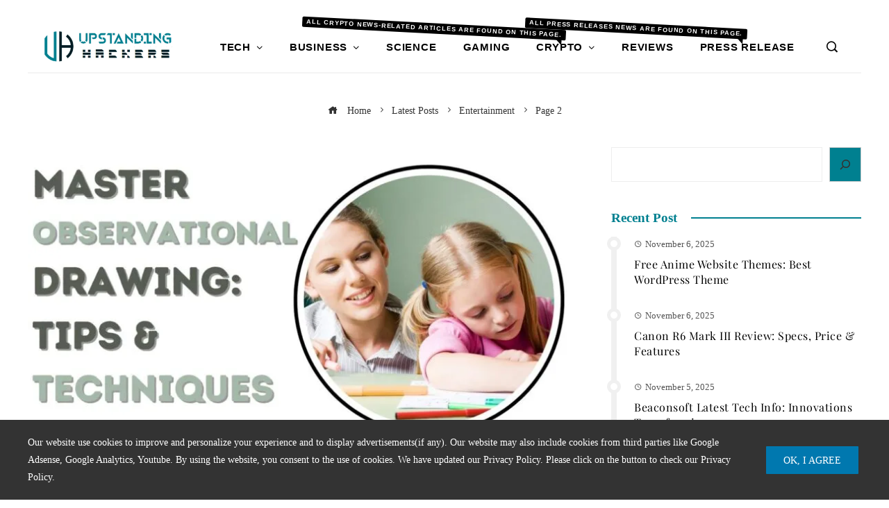

--- FILE ---
content_type: text/html; charset=UTF-8
request_url: https://www.upstandinghackers.com/category/entertainment/page/2/
body_size: 40847
content:
<!DOCTYPE html><html dir="ltr" lang="en-US" prefix="og: https://ogp.me/ns#"><head><meta charset="UTF-8"><meta name="viewport" content="width=device-width, initial-scale=1"><link rel="profile" href="http://gmpg.org/xfn/11"><link rel="pingback" href="https://www.upstandinghackers.com/xmlrpc.php"><title>Entertainment - Upstanding Hackers - Page 2</title><meta name="description" content="All Entertainment news-related articles are found on this page. - Page 2" /><meta name="robots" content="noindex, nofollow, max-image-preview:large" /><meta name="google-site-verification" content="hI4FZPsbqHJa3UbPunH4SbCbh9511--QVVgMTy_NL1s" /><meta name="msvalidate.01" content="bm-site-verification=bf819acbc4cb7b1ab2f87084b8f0aec6f78908c6" /><link rel="canonical" href="https://www.upstandinghackers.com/category/entertainment/" /><link rel="prev" href="https://www.upstandinghackers.com/category/entertainment/" /><link rel="next" href="https://www.upstandinghackers.com/category/entertainment/page/3/" /><meta name="generator" content="All in One SEO (AIOSEO) 4.8.9" /> <script type="application/ld+json" class="aioseo-schema">{"@context":"https:\/\/schema.org","@graph":[{"@type":"BreadcrumbList","@id":"https:\/\/www.upstandinghackers.com\/category\/entertainment\/page\/2\/#breadcrumblist","itemListElement":[{"@type":"ListItem","@id":"https:\/\/www.upstandinghackers.com#listItem","position":1,"name":"Home","item":"https:\/\/www.upstandinghackers.com","nextItem":{"@type":"ListItem","@id":"https:\/\/www.upstandinghackers.com\/category\/entertainment\/#listItem","name":"Entertainment"}},{"@type":"ListItem","@id":"https:\/\/www.upstandinghackers.com\/category\/entertainment\/#listItem","position":2,"name":"Entertainment","item":"https:\/\/www.upstandinghackers.com\/category\/entertainment\/","nextItem":{"@type":"ListItem","@id":"https:\/\/www.upstandinghackers.com\/category\/entertainment\/page\/2#listItem","name":"Page 2"},"previousItem":{"@type":"ListItem","@id":"https:\/\/www.upstandinghackers.com#listItem","name":"Home"}},{"@type":"ListItem","@id":"https:\/\/www.upstandinghackers.com\/category\/entertainment\/page\/2#listItem","position":3,"name":"Page 2","previousItem":{"@type":"ListItem","@id":"https:\/\/www.upstandinghackers.com\/category\/entertainment\/#listItem","name":"Entertainment"}}]},{"@type":"CollectionPage","@id":"https:\/\/www.upstandinghackers.com\/category\/entertainment\/page\/2\/#collectionpage","url":"https:\/\/www.upstandinghackers.com\/category\/entertainment\/page\/2\/","name":"Entertainment - Upstanding Hackers - Page 2","description":"All Entertainment news-related articles are found on this page. - Page 2","inLanguage":"en-US","isPartOf":{"@id":"https:\/\/www.upstandinghackers.com\/#website"},"breadcrumb":{"@id":"https:\/\/www.upstandinghackers.com\/category\/entertainment\/page\/2\/#breadcrumblist"}},{"@type":"Organization","@id":"https:\/\/www.upstandinghackers.com\/#organization","name":"Upstanding Hackers","description":"Think of Tech","url":"https:\/\/www.upstandinghackers.com\/","telephone":"+923064981402","logo":{"@type":"ImageObject","url":"https:\/\/www.upstandinghackers.com\/wp-content\/uploads\/2023\/09\/cropped-Logo-Upstanding-Hackers.png","@id":"https:\/\/www.upstandinghackers.com\/category\/entertainment\/page\/2\/#organizationLogo","width":1217,"height":362,"caption":"UpStanding Hackers"},"image":{"@id":"https:\/\/www.upstandinghackers.com\/category\/entertainment\/page\/2\/#organizationLogo"},"sameAs":["https:\/\/twitter.com\/ushtips","https:\/\/www.instagram.com\/upstandinghackers\/","https:\/\/www.linkedin.com\/company\/upstandinghackers\/"]},{"@type":"WebSite","@id":"https:\/\/www.upstandinghackers.com\/#website","url":"https:\/\/www.upstandinghackers.com\/","name":"Upstanding Hackers","alternateName":"USH","description":"Think of Tech","inLanguage":"en-US","publisher":{"@id":"https:\/\/www.upstandinghackers.com\/#organization"}}]}</script>  <script id="google_gtagjs-js-consent-mode-data-layer">window.dataLayer = window.dataLayer || [];function gtag(){dataLayer.push(arguments);}
gtag('consent', 'default', {"ad_personalization":"denied","ad_storage":"denied","ad_user_data":"denied","analytics_storage":"denied","functionality_storage":"denied","security_storage":"denied","personalization_storage":"denied","region":["AT","BE","BG","CH","CY","CZ","DE","DK","EE","ES","FI","FR","GB","GR","HR","HU","IE","IS","IT","LI","LT","LU","LV","MT","NL","NO","PL","PT","RO","SE","SI","SK"],"wait_for_update":500});
window._googlesitekitConsentCategoryMap = {"statistics":["analytics_storage"],"marketing":["ad_storage","ad_user_data","ad_personalization"],"functional":["functionality_storage","security_storage"],"preferences":["personalization_storage"]};
window._googlesitekitConsents = {"ad_personalization":"denied","ad_storage":"denied","ad_user_data":"denied","analytics_storage":"denied","functionality_storage":"denied","security_storage":"denied","personalization_storage":"denied","region":["AT","BE","BG","CH","CY","CZ","DE","DK","EE","ES","FI","FR","GB","GR","HR","HU","IE","IS","IT","LI","LT","LU","LV","MT","NL","NO","PL","PT","RO","SE","SI","SK"],"wait_for_update":500};</script> <link rel='dns-prefetch' href='//www.googletagmanager.com' /><link rel='dns-prefetch' href='//stats.wp.com' /><link rel='dns-prefetch' href='//fonts.googleapis.com' /><link rel="alternate" type="application/rss+xml" title="Upstanding Hackers &raquo; Feed" href="https://www.upstandinghackers.com/feed/" /><link rel="alternate" type="application/rss+xml" title="Upstanding Hackers &raquo; Comments Feed" href="https://www.upstandinghackers.com/comments/feed/" /><link rel="alternate" type="application/rss+xml" title="Upstanding Hackers &raquo; Entertainment Category Feed" href="https://www.upstandinghackers.com/category/entertainment/feed/" /> <script>window._wpemojiSettings={"baseUrl":"https:\/\/s.w.org\/images\/core\/emoji\/16.0.1\/72x72\/","ext":".png","svgUrl":"https:\/\/s.w.org\/images\/core\/emoji\/16.0.1\/svg\/","svgExt":".svg","source":{"concatemoji":"https:\/\/www.upstandinghackers.com\/wp-includes\/js\/wp-emoji-release.min.js?ver=6.8.3"}};
/*! This file is auto-generated */
!function(s,n){var o,i,e;function c(e){try{var t={supportTests:e,timestamp:(new Date).valueOf()};sessionStorage.setItem(o,JSON.stringify(t))}catch(e){}}function p(e,t,n){e.clearRect(0,0,e.canvas.width,e.canvas.height),e.fillText(t,0,0);var t=new Uint32Array(e.getImageData(0,0,e.canvas.width,e.canvas.height).data),a=(e.clearRect(0,0,e.canvas.width,e.canvas.height),e.fillText(n,0,0),new Uint32Array(e.getImageData(0,0,e.canvas.width,e.canvas.height).data));return t.every(function(e,t){return e===a[t]})}function u(e,t){e.clearRect(0,0,e.canvas.width,e.canvas.height),e.fillText(t,0,0);for(var n=e.getImageData(16,16,1,1),a=0;a<n.data.length;a++)if(0!==n.data[a])return!1;return!0}function f(e,t,n,a){switch(t){case"flag":return n(e,"\ud83c\udff3\ufe0f\u200d\u26a7\ufe0f","\ud83c\udff3\ufe0f\u200b\u26a7\ufe0f")?!1:!n(e,"\ud83c\udde8\ud83c\uddf6","\ud83c\udde8\u200b\ud83c\uddf6")&&!n(e,"\ud83c\udff4\udb40\udc67\udb40\udc62\udb40\udc65\udb40\udc6e\udb40\udc67\udb40\udc7f","\ud83c\udff4\u200b\udb40\udc67\u200b\udb40\udc62\u200b\udb40\udc65\u200b\udb40\udc6e\u200b\udb40\udc67\u200b\udb40\udc7f");case"emoji":return!a(e,"\ud83e\udedf")}return!1}function g(e,t,n,a){var r="undefined"!=typeof WorkerGlobalScope&&self instanceof WorkerGlobalScope?new OffscreenCanvas(300,150):s.createElement("canvas"),o=r.getContext("2d",{willReadFrequently:!0}),i=(o.textBaseline="top",o.font="600 32px Arial",{});return e.forEach(function(e){i[e]=t(o,e,n,a)}),i}function t(e){var t=s.createElement("script");t.src=e,t.defer=!0,s.head.appendChild(t)}"undefined"!=typeof Promise&&(o="wpEmojiSettingsSupports",i=["flag","emoji"],n.supports={everything:!0,everythingExceptFlag:!0},e=new Promise(function(e){s.addEventListener("DOMContentLoaded",e,{once:!0})}),new Promise(function(t){var n=function(){try{var e=JSON.parse(sessionStorage.getItem(o));if("object"==typeof e&&"number"==typeof e.timestamp&&(new Date).valueOf()<e.timestamp+604800&&"object"==typeof e.supportTests)return e.supportTests}catch(e){}return null}();if(!n){if("undefined"!=typeof Worker&&"undefined"!=typeof OffscreenCanvas&&"undefined"!=typeof URL&&URL.createObjectURL&&"undefined"!=typeof Blob)try{var e="postMessage("+g.toString()+"("+[JSON.stringify(i),f.toString(),p.toString(),u.toString()].join(",")+"));",a=new Blob([e],{type:"text/javascript"}),r=new Worker(URL.createObjectURL(a),{name:"wpTestEmojiSupports"});return void(r.onmessage=function(e){c(n=e.data),r.terminate(),t(n)})}catch(e){}c(n=g(i,f,p,u))}t(n)}).then(function(e){for(var t in e)n.supports[t]=e[t],n.supports.everything=n.supports.everything&&n.supports[t],"flag"!==t&&(n.supports.everythingExceptFlag=n.supports.everythingExceptFlag&&n.supports[t]);n.supports.everythingExceptFlag=n.supports.everythingExceptFlag&&!n.supports.flag,n.DOMReady=!1,n.readyCallback=function(){n.DOMReady=!0}}).then(function(){return e}).then(function(){var e;n.supports.everything||(n.readyCallback(),(e=n.source||{}).concatemoji?t(e.concatemoji):e.wpemoji&&e.twemoji&&(t(e.twemoji),t(e.wpemoji)))}))}((window,document),window._wpemojiSettings)</script> <link data-optimized="2" rel="stylesheet" href="https://www.upstandinghackers.com/wp-content/litespeed/css/65fb96b72846b1aa1dffaf28a2558c32.css?ver=0f69b" /> <script data-optimized="1" id="utils-js-extra">var userSettings={"url":"\/","uid":"0","time":"1762459151","secure":"1"}</script> <script data-optimized="1" src="https://www.upstandinghackers.com/wp-content/litespeed/js/36324a6ee8a833a79c96e789f418264d.js?ver=cb5d7" id="utils-js"></script> <script src="https://www.upstandinghackers.com/wp-includes/js/jquery/jquery.min.js?ver=3.7.1" id="jquery-core-js"></script> <script data-optimized="1" src="https://www.upstandinghackers.com/wp-content/litespeed/js/854d2d0e084f417de8f5d2161daa8e62.js?ver=c3e92" id="jquery-migrate-js"></script> <script data-optimized="1" src="https://www.upstandinghackers.com/wp-content/litespeed/js/8f4d839854cfe54a92c5dd48a42ce048.js?ver=0bc5e" id="moxiejs-js"></script> <script data-optimized="1" src="https://www.upstandinghackers.com/wp-content/litespeed/js/18f1fa6039b73e7f5502690832baf27b.js?ver=3a470" id="plupload-js"></script> <!--[if lt IE 8]> <script src="https://www.upstandinghackers.com/wp-includes/js/json2.min.js?ver=2015-05-03" id="json2-js"></script> <![endif]--> <script src="https://www.googletagmanager.com/gtag/js?id=GT-MQDFD8" id="google_gtagjs-js" async></script> <script id="google_gtagjs-js-after">window.dataLayer = window.dataLayer || [];function gtag(){dataLayer.push(arguments);}
gtag("set","linker",{"domains":["www.upstandinghackers.com"]});
gtag("js", new Date());
gtag("set", "developer_id.dZTNiMT", true);
gtag("config", "GT-MQDFD8");
 window._googlesitekit = window._googlesitekit || {}; window._googlesitekit.throttledEvents = []; window._googlesitekit.gtagEvent = (name, data) => { var key = JSON.stringify( { name, data } ); if ( !! window._googlesitekit.throttledEvents[ key ] ) { return; } window._googlesitekit.throttledEvents[ key ] = true; setTimeout( () => { delete window._googlesitekit.throttledEvents[ key ]; }, 5 ); gtag( "event", name, { ...data, event_source: "site-kit" } ); };</script> <link rel="https://api.w.org/" href="https://www.upstandinghackers.com/wp-json/" /><link rel="alternate" title="JSON" type="application/json" href="https://www.upstandinghackers.com/wp-json/wp/v2/categories/3" /><link rel="EditURI" type="application/rsd+xml" title="RSD" href="https://www.upstandinghackers.com/xmlrpc.php?rsd" /><meta name="generator" content="WordPress 6.8.3" /><meta name="generator" content="Site Kit by Google 1.165.0" /><meta name="generator" content="Elementor 3.32.5; features: additional_custom_breakpoints; settings: css_print_method-external, google_font-enabled, font_display-auto"><link rel="icon" href="https://www.upstandinghackers.com/wp-content/uploads/2025/08/LOGO_UH.png" sizes="32x32" /><link rel="icon" href="https://www.upstandinghackers.com/wp-content/uploads/2025/08/LOGO_UH.png" sizes="192x192" /><link rel="apple-touch-icon" href="https://www.upstandinghackers.com/wp-content/uploads/2025/08/LOGO_UH.png" /><meta name="msapplication-TileImage" content="https://www.upstandinghackers.com/wp-content/uploads/2025/08/LOGO_UH.png" /><meta name="publication-media-verification"content="5cd02398d3384bd0bf4362edee6903c"></head><body id="ht-body" class="archive paged category category-entertainment category-3 wp-custom-logo wp-embed-responsive paged-2 category-paged-2 wp-theme-viral-pro sp-easy-accordion-enabled he-viral-pro group-blog ht-right-sidebar ht-top-header-on ht-sticky-header ht-sticky-sidebar ht-wide ht-header-style6 ht-sidebar-style6 ht-thumb-no-effect ht-block-title-style5 ht-blog-layout2 elementor-default elementor-kit-1"><div class="viral-pro-privacy-policy bottom-full-width policy-hide-mobile"><div class="ht-container"><div class="policy-text">
Our website use cookies to improve and personalize your experience and to display advertisements(if any). Our website may also include cookies from third parties like Google Adsense, Google Analytics, Youtube. By using the website, you consent to the use of cookies. We have updated our Privacy Policy. Please click on the button to check our Privacy Policy.</div><div class="policy-buttons">
<a id="viral-pro-confirm" href="#">Ok, I Agree</a></div></div></div><div id="ht-page"><header id="ht-masthead" class="ht-site-header ht-header-six hover-style4 ht-tagline-inline-logo ht-bottom-border ht-topheader-mobile-disable" ><div class="ht-top-header"><div class="ht-container"><div class="ht-th-left th-none"></div><div class="ht-th-right th-none"></div></div></div><div class="ht-header"><div class="ht-container"><div id="ht-site-branding" >
<a href="https://www.upstandinghackers.com/" class="custom-logo-link" rel="home"><img width="1217" height="290" src="https://www.upstandinghackers.com/wp-content/uploads/2023/09/cropped-cropped-Logo-Upstanding-Hackers-1.png.webp" class="custom-logo" alt="UpStanding Hackers" decoding="async" srcset="https://www.upstandinghackers.com/wp-content/uploads/2023/09/cropped-cropped-Logo-Upstanding-Hackers-1.png.webp 1217w, https://www.upstandinghackers.com/wp-content/uploads/2023/09/cropped-cropped-Logo-Upstanding-Hackers-1-300x71.png.webp 300w, https://www.upstandinghackers.com/wp-content/uploads/2023/09/cropped-cropped-Logo-Upstanding-Hackers-1-1024x244.png.webp 1024w, https://www.upstandinghackers.com/wp-content/uploads/2023/09/cropped-cropped-Logo-Upstanding-Hackers-1-768x183.png.webp 768w" sizes="(max-width: 1217px) 100vw, 1217px" /></a></div><div class="ht-site-nav"><nav id="ht-site-navigation" class="ht-main-navigation" ><div class="ht-menu ht-clearfix"><ul id="menu-primary-menu" class="ht-clearfix"><li id="menu-item-252" class="menu-item menu-item-type-taxonomy menu-item-object-category menu-item-has-children menu-item-252"><a href="https://www.upstandinghackers.com/category/technology/" class="menu-link"><span class="mm-menu-title">Tech<span class="dropdown-nav ei arrow_carrot-down"></span></span></a><ul class="sub-menu"><li id="menu-item-11366" class="menu-item menu-item-type-taxonomy menu-item-object-category menu-item-11366"><a href="https://www.upstandinghackers.com/category/artificial-intelligence/" class="menu-link"><span class="mm-menu-title">Artificial Intelligence</span><span class="nav-desc">All AI news-related articles are found on this page.</span></a></li><li id="menu-item-11368" class="menu-item menu-item-type-taxonomy menu-item-object-category menu-item-11368"><a href="https://www.upstandinghackers.com/category/automotive/" class="menu-link"><span class="mm-menu-title">Automotive</span><span class="nav-desc">All Automotive news-related articles are found on this page.</span></a></li><li id="menu-item-11367" class="menu-item menu-item-type-taxonomy menu-item-object-category menu-item-11367"><a href="https://www.upstandinghackers.com/category/gadgets/" class="menu-link"><span class="mm-menu-title">Gadgets</span><span class="nav-desc">All Gadgets news-related articles are found on this page.</span></a></li><li id="menu-item-407" class="menu-item menu-item-type-taxonomy menu-item-object-category menu-item-407"><a href="https://www.upstandinghackers.com/category/softwares-apps/" class="menu-link"><span class="mm-menu-title">Softwares &amp; Apps</span></a></li></ul></li><li id="menu-item-156" class="menu-item menu-item-type-taxonomy menu-item-object-category menu-item-has-children menu-item-156"><a href="https://www.upstandinghackers.com/category/business/" class="menu-link"><span class="mm-menu-title">Business<span class="dropdown-nav ei arrow_carrot-down"></span></span></a><ul class="sub-menu"><li id="menu-item-11374" class="menu-item menu-item-type-taxonomy menu-item-object-category menu-item-11374"><a href="https://www.upstandinghackers.com/category/finance/" class="menu-link"><span class="mm-menu-title">Finance</span><span class="nav-desc">All Finance news-related articles are found on this page.</span></a></li><li id="menu-item-11375" class="menu-item menu-item-type-taxonomy menu-item-object-category menu-item-11375"><a href="https://www.upstandinghackers.com/category/digital-marketing/" class="menu-link"><span class="mm-menu-title">Digital Marketing</span><span class="nav-desc">All Digital Marketing news-related articles are found on this page.</span></a></li></ul></li><li id="menu-item-59" class="menu-item menu-item-type-taxonomy menu-item-object-category menu-item-59"><a href="https://www.upstandinghackers.com/category/science/" class="menu-link"><span class="mm-menu-title">Science</span></a></li><li id="menu-item-412" class="menu-item menu-item-type-taxonomy menu-item-object-category menu-item-412"><a href="https://www.upstandinghackers.com/category/gaming/" class="menu-link"><span class="mm-menu-title">Gaming</span></a></li><li id="menu-item-7707" class="menu-item menu-item-type-taxonomy menu-item-object-category menu-item-has-children menu-item-7707"><a href="https://www.upstandinghackers.com/category/cryptocurrency/" class="menu-link"><span class="mm-menu-title">Crypto<span class="dropdown-nav ei arrow_carrot-down"></span></span><span class="nav-desc">All Crypto news-related articles are found on this page.</span></a><ul class="sub-menu"><li id="menu-item-11371" class="menu-item menu-item-type-taxonomy menu-item-object-category menu-item-11371"><a href="https://www.upstandinghackers.com/category/blockchain/" class="menu-link"><span class="mm-menu-title">Blockchain</span><span class="nav-desc">All Blockchain news-related articles are found on this page.</span></a></li><li id="menu-item-11370" class="menu-item menu-item-type-taxonomy menu-item-object-category menu-item-11370"><a href="https://www.upstandinghackers.com/category/bitcoin/" class="menu-link"><span class="mm-menu-title">Bitcoin</span><span class="nav-desc">All Bitcoin news-related articles are found on this page</span></a></li><li id="menu-item-11372" class="menu-item menu-item-type-taxonomy menu-item-object-category menu-item-11372"><a href="https://www.upstandinghackers.com/category/ethereum/" class="menu-link"><span class="mm-menu-title">Ethereum</span><span class="nav-desc">All Ethereum news-related articles are found on this page.</span></a></li><li id="menu-item-11369" class="menu-item menu-item-type-taxonomy menu-item-object-category menu-item-11369"><a href="https://www.upstandinghackers.com/category/altcoins/" class="menu-link"><span class="mm-menu-title">Altcoins</span><span class="nav-desc">All Altcoins news-related articles are found on this page.</span></a></li><li id="menu-item-11373" class="menu-item menu-item-type-taxonomy menu-item-object-category menu-item-11373"><a href="https://www.upstandinghackers.com/category/nft/" class="menu-link"><span class="mm-menu-title">NFT</span><span class="nav-desc">All NFTs news-related articles are found on this page.</span></a></li></ul></li><li id="menu-item-254" class="menu-item menu-item-type-taxonomy menu-item-object-category menu-item-254"><a href="https://www.upstandinghackers.com/category/reviews/" class="menu-link"><span class="mm-menu-title">Reviews</span></a></li><li id="menu-item-11365" class="menu-item menu-item-type-taxonomy menu-item-object-category menu-item-11365"><a href="https://www.upstandinghackers.com/category/press-release/" class="menu-link"><span class="mm-menu-title">Press Release</span><span class="nav-desc">All Press Releases news are found on this page.</span></a></li></ul></div></nav><div class="ht-search-button" ><a href="#"><i class="icofont-search-1"></i></a></div><div id="ht-mobile-menu" class="menu-primary-menu-container"><div class="menu-collapser" ><div class="collapse-button"><span class="icon-bar"></span><span class="icon-bar"></span><span class="icon-bar"></span></div></div><ul id="ht-responsive-menu" class="menu"><li class="menu-item menu-item-type-taxonomy menu-item-object-category menu-item-has-children menu-item-252"><a href="https://www.upstandinghackers.com/category/technology/" class="menu-link"><span class="mm-menu-title">Tech<span class="dropdown-nav ei arrow_carrot-down"></span></span></a><ul class="sub-menu"><li class="menu-item menu-item-type-taxonomy menu-item-object-category menu-item-11366"><a href="https://www.upstandinghackers.com/category/artificial-intelligence/" class="menu-link"><span class="mm-menu-title">Artificial Intelligence</span><span class="nav-desc">All AI news-related articles are found on this page.</span></a></li><li class="menu-item menu-item-type-taxonomy menu-item-object-category menu-item-11368"><a href="https://www.upstandinghackers.com/category/automotive/" class="menu-link"><span class="mm-menu-title">Automotive</span><span class="nav-desc">All Automotive news-related articles are found on this page.</span></a></li><li class="menu-item menu-item-type-taxonomy menu-item-object-category menu-item-11367"><a href="https://www.upstandinghackers.com/category/gadgets/" class="menu-link"><span class="mm-menu-title">Gadgets</span><span class="nav-desc">All Gadgets news-related articles are found on this page.</span></a></li><li class="menu-item menu-item-type-taxonomy menu-item-object-category menu-item-407"><a href="https://www.upstandinghackers.com/category/softwares-apps/" class="menu-link"><span class="mm-menu-title">Softwares &amp; Apps</span></a></li></ul></li><li class="menu-item menu-item-type-taxonomy menu-item-object-category menu-item-has-children menu-item-156"><a href="https://www.upstandinghackers.com/category/business/" class="menu-link"><span class="mm-menu-title">Business<span class="dropdown-nav ei arrow_carrot-down"></span></span></a><ul class="sub-menu"><li class="menu-item menu-item-type-taxonomy menu-item-object-category menu-item-11374"><a href="https://www.upstandinghackers.com/category/finance/" class="menu-link"><span class="mm-menu-title">Finance</span><span class="nav-desc">All Finance news-related articles are found on this page.</span></a></li><li class="menu-item menu-item-type-taxonomy menu-item-object-category menu-item-11375"><a href="https://www.upstandinghackers.com/category/digital-marketing/" class="menu-link"><span class="mm-menu-title">Digital Marketing</span><span class="nav-desc">All Digital Marketing news-related articles are found on this page.</span></a></li></ul></li><li class="menu-item menu-item-type-taxonomy menu-item-object-category menu-item-59"><a href="https://www.upstandinghackers.com/category/science/" class="menu-link"><span class="mm-menu-title">Science</span></a></li><li class="menu-item menu-item-type-taxonomy menu-item-object-category menu-item-412"><a href="https://www.upstandinghackers.com/category/gaming/" class="menu-link"><span class="mm-menu-title">Gaming</span></a></li><li class="menu-item menu-item-type-taxonomy menu-item-object-category menu-item-has-children menu-item-7707"><a href="https://www.upstandinghackers.com/category/cryptocurrency/" class="menu-link"><span class="mm-menu-title">Crypto<span class="dropdown-nav ei arrow_carrot-down"></span></span><span class="nav-desc">All Crypto news-related articles are found on this page.</span></a><ul class="sub-menu"><li class="menu-item menu-item-type-taxonomy menu-item-object-category menu-item-11371"><a href="https://www.upstandinghackers.com/category/blockchain/" class="menu-link"><span class="mm-menu-title">Blockchain</span><span class="nav-desc">All Blockchain news-related articles are found on this page.</span></a></li><li class="menu-item menu-item-type-taxonomy menu-item-object-category menu-item-11370"><a href="https://www.upstandinghackers.com/category/bitcoin/" class="menu-link"><span class="mm-menu-title">Bitcoin</span><span class="nav-desc">All Bitcoin news-related articles are found on this page</span></a></li><li class="menu-item menu-item-type-taxonomy menu-item-object-category menu-item-11372"><a href="https://www.upstandinghackers.com/category/ethereum/" class="menu-link"><span class="mm-menu-title">Ethereum</span><span class="nav-desc">All Ethereum news-related articles are found on this page.</span></a></li><li class="menu-item menu-item-type-taxonomy menu-item-object-category menu-item-11369"><a href="https://www.upstandinghackers.com/category/altcoins/" class="menu-link"><span class="mm-menu-title">Altcoins</span><span class="nav-desc">All Altcoins news-related articles are found on this page.</span></a></li><li class="menu-item menu-item-type-taxonomy menu-item-object-category menu-item-11373"><a href="https://www.upstandinghackers.com/category/nft/" class="menu-link"><span class="mm-menu-title">NFT</span><span class="nav-desc">All NFTs news-related articles are found on this page.</span></a></li></ul></li><li class="menu-item menu-item-type-taxonomy menu-item-object-category menu-item-254"><a href="https://www.upstandinghackers.com/category/reviews/" class="menu-link"><span class="mm-menu-title">Reviews</span></a></li><li class="menu-item menu-item-type-taxonomy menu-item-object-category menu-item-11365"><a href="https://www.upstandinghackers.com/category/press-release/" class="menu-link"><span class="mm-menu-title">Press Release</span><span class="nav-desc">All Press Releases news are found on this page.</span></a></li></ul></div></div></div></div></header><div id="ht-content" class="ht-site-content ht-clearfix"><div class="header-widget-area"><div class="ht-container"><aside id="block-200" class="widget widget-no-title widget_block widget_text"><p></p></aside></div></div><header class="ht-main-header"><div class="ht-container"><nav role="navigation" aria-label="Breadcrumbs" class="breadcrumb-trail breadcrumbs" itemprop="breadcrumb"><ul class="trail-items" itemscope itemtype="http://schema.org/BreadcrumbList"><meta name="numberOfItems" content="4" /><meta name="itemListOrder" content="Ascending" /><li itemprop="itemListElement" itemscope itemtype="http://schema.org/ListItem" class="trail-item trail-begin"><a href="https://www.upstandinghackers.com/" rel="home" itemprop="item"><span itemprop="name"><i class="icofont-home"></i> Home</span></a><meta itemprop="position" content="1" /></li><li itemprop="itemListElement" itemscope itemtype="http://schema.org/ListItem" class="trail-item"><a href="https://www.upstandinghackers.com/blog/" itemprop="item"><span itemprop="name">Latest Posts</span></a><meta itemprop="position" content="2" /></li><li itemprop="itemListElement" itemscope itemtype="http://schema.org/ListItem" class="trail-item"><a href="https://www.upstandinghackers.com/category/entertainment/" itemprop="item"><span itemprop="name">Entertainment</span></a><meta itemprop="position" content="3" /></li><li itemprop="itemListElement" itemscope itemtype="http://schema.org/ListItem" class="trail-item trail-end"><span itemprop="name">Page 2</span><meta itemprop="position" content="4" /></li></ul></nav></div></header><div class="ht-main-content ht-clearfix ht-container"><div class="ht-site-wrapper"><div id="primary" class="content-area" ><div class="site-main-loop"><article id="post-20902" class="viral-pro-hentry blog-layout2 post-20902 post type-post status-publish format-standard has-post-thumbnail hentry category-entertainment" ><div class="ht-post-wrapper"><figure class="entry-figure">
<a href="https://www.upstandinghackers.com/observational-learning-drawing/"><div class="entry-thumb-container">
<img src="https://www.upstandinghackers.com/wp-content/uploads/2025/01/Observational-Learning-Drawing-800x500.jpg.webp" alt="Observational Learning Drawing: An Ultimate Guide"></div>
</a></figure><div class="entry-body ht-clearfix"><div class="ht-post-info"><div class="ht-post-date"><div class="entry-date published updated"><div class="ht-day">29</div><div class="ht-month">Jan</div></div></div>
<img alt='' src='https://secure.gravatar.com/avatar/277f2ae271c98fc532e3d8dfef0921c7844203cdc0c8c8f73fb2249e0f9be27f?s=48&#038;d=mm&#038;r=g' srcset='https://secure.gravatar.com/avatar/277f2ae271c98fc532e3d8dfef0921c7844203cdc0c8c8f73fb2249e0f9be27f?s=96&#038;d=mm&#038;r=g 2x' class='avatar avatar-48 photo' height='48' width='48' decoding='async'/><div class="entry-author">By <span class="author vcard"><a class="url fn n" href="https://www.upstandinghackers.com/author/marie-summer/">Marie Summer</a></span></div></div><div class="ht-post-content"><div class="entry-meta">
<span class="entry-categories"><i class="mdi mdi-folder"></i><a href="https://www.upstandinghackers.com/category/entertainment/" rel="category tag">Entertainment</a></span></div><header class="entry-header"><h3 class="entry-title"><a href="https://www.upstandinghackers.com/observational-learning-drawing/" rel="bookmark">Observational Learning Drawing: An Ultimate Guide</a></h3></header><div class="entry-content">
Observational learning drawing is a fundamental skill that forms the foundation of artistic development. This comprehensive guide explores the techniques and principles behind this essential practice, which sharpens visual perception and enhances artistic abilities. By carefully studying and reproducing real-world objects, artists can improve their understanding of form, proportion, and&hellip;</div><div class="entry-readmore">
<a href="https://www.upstandinghackers.com/observational-learning-drawing/">Read More</a></div></div></div></div></article><article id="post-20312" class="viral-pro-hentry blog-layout2 post-20312 post type-post status-publish format-standard has-post-thumbnail hentry category-entertainment" ><div class="ht-post-wrapper"><figure class="entry-figure">
<a href="https://www.upstandinghackers.com/soap2day-alternative-websites-and-app/"><div class="entry-thumb-container">
<img src="https://www.upstandinghackers.com/wp-content/uploads/2025/01/Soap2day-Alternative-1-800x500.jpg.webp" alt="The Best 11 Soap2day Alternative Sites for Free Streaming"></div>
</a></figure><div class="entry-body ht-clearfix"><div class="ht-post-info"><div class="ht-post-date"><div class="entry-date published updated"><div class="ht-day">12</div><div class="ht-month">Jan</div></div></div>
<img alt='' src='https://secure.gravatar.com/avatar/277f2ae271c98fc532e3d8dfef0921c7844203cdc0c8c8f73fb2249e0f9be27f?s=48&#038;d=mm&#038;r=g' srcset='https://secure.gravatar.com/avatar/277f2ae271c98fc532e3d8dfef0921c7844203cdc0c8c8f73fb2249e0f9be27f?s=96&#038;d=mm&#038;r=g 2x' class='avatar avatar-48 photo' height='48' width='48' decoding='async'/><div class="entry-author">By <span class="author vcard"><a class="url fn n" href="https://www.upstandinghackers.com/author/marie-summer/">Marie Summer</a></span></div></div><div class="ht-post-content"><div class="entry-meta">
<span class="entry-categories"><i class="mdi mdi-folder"></i><a href="https://www.upstandinghackers.com/category/entertainment/" rel="category tag">Entertainment</a></span></div><header class="entry-header"><h3 class="entry-title"><a href="https://www.upstandinghackers.com/soap2day-alternative-websites-and-app/" rel="bookmark">The Best 11 Soap2day Alternative Sites for Free Streaming</a></h3></header><div class="entry-content">
In the ever-evolving landscape of online streaming, you may find yourself seeking alternatives to popular platforms like Soap2day. As the digital entertainment ecosystem continues to expand, numerous options have emerged to satisfy your viewing needs. Whether you're looking for a more reliable service, a broader content library, or simply exploring&hellip;</div><div class="entry-readmore">
<a href="https://www.upstandinghackers.com/soap2day-alternative-websites-and-app/">Read More</a></div></div></div></div></article><article id="post-19113" class="viral-pro-hentry blog-layout2 post-19113 post type-post status-publish format-standard has-post-thumbnail hentry category-entertainment" ><div class="ht-post-wrapper"><figure class="entry-figure">
<a href="https://www.upstandinghackers.com/exploring-the-vibrant-world-of-geekzilla-radio/"><div class="entry-thumb-container">
<img src="https://www.upstandinghackers.com/wp-content/uploads/2024/05/A-group-of-friends-in-colorful-cosplay-outfits-at-a-comic-convention-800x500.jpg.webp" alt="Exploring The Vibrant World Of Geekzilla Radio"></div>
</a></figure><div class="entry-body ht-clearfix"><div class="ht-post-info"><div class="ht-post-date"><div class="entry-date published updated"><div class="ht-day">28</div><div class="ht-month">May</div></div></div>
<img alt='' src='https://secure.gravatar.com/avatar/277f2ae271c98fc532e3d8dfef0921c7844203cdc0c8c8f73fb2249e0f9be27f?s=48&#038;d=mm&#038;r=g' srcset='https://secure.gravatar.com/avatar/277f2ae271c98fc532e3d8dfef0921c7844203cdc0c8c8f73fb2249e0f9be27f?s=96&#038;d=mm&#038;r=g 2x' class='avatar avatar-48 photo' height='48' width='48' decoding='async'/><div class="entry-author">By <span class="author vcard"><a class="url fn n" href="https://www.upstandinghackers.com/author/marie-summer/">Marie Summer</a></span></div></div><div class="ht-post-content"><div class="entry-meta">
<span class="entry-categories"><i class="mdi mdi-folder"></i><a href="https://www.upstandinghackers.com/category/entertainment/" rel="category tag">Entertainment</a></span></div><header class="entry-header"><h3 class="entry-title"><a href="https://www.upstandinghackers.com/exploring-the-vibrant-world-of-geekzilla-radio/" rel="bookmark">Exploring The Vibrant World Of Geekzilla Radio</a></h3></header><div class="entry-content">
Are you looking for a new adventure in the world of geek culture? Geekzilla Radio offers an exciting mix of shows, music, and discussions all about your favorite geeky topics. This blog will guide you through what makes Geekzilla Radio so special and how it can add more fun to&hellip;</div><div class="entry-readmore">
<a href="https://www.upstandinghackers.com/exploring-the-vibrant-world-of-geekzilla-radio/">Read More</a></div></div></div></div></article><article id="post-19109" class="viral-pro-hentry blog-layout2 post-19109 post type-post status-publish format-standard has-post-thumbnail hentry category-entertainment" ><div class="ht-post-wrapper"><figure class="entry-figure">
<a href="https://www.upstandinghackers.com/discover-the-best-free-movies-and-tv-shows-on-hurawatch/"><div class="entry-thumb-container">
<img src="https://www.upstandinghackers.com/wp-content/uploads/2024/05/A-cozy-living-room-with-a-high-resolution-TV-showing-various-cityscape-photography-and-people-800x500.jpg.webp" alt="Discover the Best Free Movies and TV Shows on Hurawatch"></div>
</a></figure><div class="entry-body ht-clearfix"><div class="ht-post-info"><div class="ht-post-date"><div class="entry-date published updated"><div class="ht-day">21</div><div class="ht-month">May</div></div></div>
<img alt='' src='https://secure.gravatar.com/avatar/277f2ae271c98fc532e3d8dfef0921c7844203cdc0c8c8f73fb2249e0f9be27f?s=48&#038;d=mm&#038;r=g' srcset='https://secure.gravatar.com/avatar/277f2ae271c98fc532e3d8dfef0921c7844203cdc0c8c8f73fb2249e0f9be27f?s=96&#038;d=mm&#038;r=g 2x' class='avatar avatar-48 photo' height='48' width='48' decoding='async'/><div class="entry-author">By <span class="author vcard"><a class="url fn n" href="https://www.upstandinghackers.com/author/marie-summer/">Marie Summer</a></span></div></div><div class="ht-post-content"><div class="entry-meta">
<span class="entry-categories"><i class="mdi mdi-folder"></i><a href="https://www.upstandinghackers.com/category/entertainment/" rel="category tag">Entertainment</a></span></div><header class="entry-header"><h3 class="entry-title"><a href="https://www.upstandinghackers.com/discover-the-best-free-movies-and-tv-shows-on-hurawatch/" rel="bookmark">Discover the Best Free Movies and TV Shows on Hurawatch</a></h3></header><div class="entry-content">
Searching for great movies and TV shows can be a real headache. Hurawatch offers a solution with its vast library. This article will guide you to the best content available on Hurawatch, all without pesky ads or sign-up requirements. Get ready to enjoy your new favorite site! Key Features of&hellip;</div><div class="entry-readmore">
<a href="https://www.upstandinghackers.com/discover-the-best-free-movies-and-tv-shows-on-hurawatch/">Read More</a></div></div></div></div></article><article id="post-18483" class="viral-pro-hentry blog-layout2 post-18483 post type-post status-publish format-standard has-post-thumbnail hentry category-entertainment" ><div class="ht-post-wrapper"><figure class="entry-figure">
<a href="https://www.upstandinghackers.com/enhancing-your-home-entertainment-system-with-a-smart-tv-stick/"><div class="entry-thumb-container">
<img src="https://www.upstandinghackers.com/wp-content/uploads/2024/03/Enhancing-Your-Home-Entertainment-System-with-a-Smart-TV-Stick-800x500.jpg.webp" alt="Enhancing Your Home Entertainment System with a Smart TV Stick"></div>
</a></figure><div class="entry-body ht-clearfix"><div class="ht-post-info"><div class="ht-post-date"><div class="entry-date published updated"><div class="ht-day">29</div><div class="ht-month">Mar</div></div></div>
<img alt='' src='https://secure.gravatar.com/avatar/277f2ae271c98fc532e3d8dfef0921c7844203cdc0c8c8f73fb2249e0f9be27f?s=48&#038;d=mm&#038;r=g' srcset='https://secure.gravatar.com/avatar/277f2ae271c98fc532e3d8dfef0921c7844203cdc0c8c8f73fb2249e0f9be27f?s=96&#038;d=mm&#038;r=g 2x' class='avatar avatar-48 photo' height='48' width='48' decoding='async'/><div class="entry-author">By <span class="author vcard"><a class="url fn n" href="https://www.upstandinghackers.com/author/marie-summer/">Marie Summer</a></span></div></div><div class="ht-post-content"><div class="entry-meta">
<span class="entry-categories"><i class="mdi mdi-folder"></i><a href="https://www.upstandinghackers.com/category/entertainment/" rel="category tag">Entertainment</a></span></div><header class="entry-header"><h3 class="entry-title"><a href="https://www.upstandinghackers.com/enhancing-your-home-entertainment-system-with-a-smart-tv-stick/" rel="bookmark">Enhancing Your Home Entertainment System with a Smart TV Stick</a></h3></header><div class="entry-content">
Enhancing Your Home Entertainment System with a Smart TV Stick In today's tech-savvy world, your homes have become hubs of entertainment. Whether it's streaming movies, catching up on the latest TV shows, or diving into a gaming session, you can expect seamless access to a world of content. This is&hellip;</div><div class="entry-readmore">
<a href="https://www.upstandinghackers.com/enhancing-your-home-entertainment-system-with-a-smart-tv-stick/">Read More</a></div></div></div></div></article><article id="post-18080" class="viral-pro-hentry blog-layout2 post-18080 post type-post status-publish format-standard has-post-thumbnail hentry category-entertainment" ><div class="ht-post-wrapper"><figure class="entry-figure">
<a href="https://www.upstandinghackers.com/omegle-continues-with-omegle-tv-chat/"><div class="entry-thumb-container">
<img src="https://www.upstandinghackers.com/wp-content/uploads/2024/03/Omegle-Continues-with-Omegle-TV-Chat-800x500.jpg.webp" alt="Omegle Continues with Omegle TV Chat"></div>
</a></figure><div class="entry-body ht-clearfix"><div class="ht-post-info"><div class="ht-post-date"><div class="entry-date published updated"><div class="ht-day">29</div><div class="ht-month">Mar</div></div></div>
<img alt='' src='https://secure.gravatar.com/avatar/56838a51dc5651f986cc53ae0f73a564c4598cc22578f233895f81271e2c43a5?s=48&#038;d=mm&#038;r=g' srcset='https://secure.gravatar.com/avatar/56838a51dc5651f986cc53ae0f73a564c4598cc22578f233895f81271e2c43a5?s=96&#038;d=mm&#038;r=g 2x' class='avatar avatar-48 photo' height='48' width='48' decoding='async'/><div class="entry-author">By <span class="author vcard"><a class="url fn n" href="https://www.upstandinghackers.com/author/james/">James Turner</a></span></div></div><div class="ht-post-content"><div class="entry-meta">
<span class="entry-categories"><i class="mdi mdi-folder"></i><a href="https://www.upstandinghackers.com/category/entertainment/" rel="category tag">Entertainment</a></span></div><header class="entry-header"><h3 class="entry-title"><a href="https://www.upstandinghackers.com/omegle-continues-with-omegle-tv-chat/" rel="bookmark">Omegle Continues with Omegle TV Chat</a></h3></header><div class="entry-content">
With the recent announcement of Omegle's closure, users worldwide found themselves at a loss for their go-to platform for random video chats with strangers. Omegle, known for its spontaneous interactions and anonymous connections, had been a staple in the online chat community for years. However, amidst technical issues and growing&hellip;</div><div class="entry-readmore">
<a href="https://www.upstandinghackers.com/omegle-continues-with-omegle-tv-chat/">Read More</a></div></div></div></div></article><article id="post-18030" class="viral-pro-hentry blog-layout2 post-18030 post type-post status-publish format-standard has-post-thumbnail hentry category-entertainment" ><div class="ht-post-wrapper"><figure class="entry-figure">
<a href="https://www.upstandinghackers.com/hbo-max-tv-sign-in-unlocking-your-streaming-experience/"><div class="entry-thumb-container">
<img src="https://www.upstandinghackers.com/wp-content/uploads/2024/03/How-to-Enter-Code-for-TV-Sign-In-on-HBO-Max-800x500.jpg.webp" alt="Unlocking Your Streaming Experience: How to Enter Code for TV Sign-In on HBO Max"></div>
</a></figure><div class="entry-body ht-clearfix"><div class="ht-post-info"><div class="ht-post-date"><div class="entry-date published updated"><div class="ht-day">05</div><div class="ht-month">Mar</div></div></div>
<img alt='' src='https://secure.gravatar.com/avatar/56838a51dc5651f986cc53ae0f73a564c4598cc22578f233895f81271e2c43a5?s=48&#038;d=mm&#038;r=g' srcset='https://secure.gravatar.com/avatar/56838a51dc5651f986cc53ae0f73a564c4598cc22578f233895f81271e2c43a5?s=96&#038;d=mm&#038;r=g 2x' class='avatar avatar-48 photo' height='48' width='48' decoding='async'/><div class="entry-author">By <span class="author vcard"><a class="url fn n" href="https://www.upstandinghackers.com/author/james/">James Turner</a></span></div></div><div class="ht-post-content"><div class="entry-meta">
<span class="entry-categories"><i class="mdi mdi-folder"></i><a href="https://www.upstandinghackers.com/category/entertainment/" rel="category tag">Entertainment</a></span></div><header class="entry-header"><h3 class="entry-title"><a href="https://www.upstandinghackers.com/hbo-max-tv-sign-in-unlocking-your-streaming-experience/" rel="bookmark">Unlocking Your Streaming Experience: How to Enter Code for TV Sign-In on HBO Max</a></h3></header><div class="entry-content">
Are you struggling to get started with HBO Max on your TV? You're not alone; many people find the HBO Max TV Sign-In process a bit challenging. This article will guide you through entering the code for TV sign-in, making it simple and stress-free. With practical steps and troubleshooting tips,&hellip;</div><div class="entry-readmore">
<a href="https://www.upstandinghackers.com/hbo-max-tv-sign-in-unlocking-your-streaming-experience/">Read More</a></div></div></div></div></article><article id="post-17802" class="viral-pro-hentry blog-layout2 post-17802 post type-post status-publish format-standard has-post-thumbnail hentry category-entertainment" ><div class="ht-post-wrapper"><figure class="entry-figure">
<a href="https://www.upstandinghackers.com/tv-show-sensation-viewers-control-the-reality-show-online/"><div class="entry-thumb-container">
<img src="https://www.upstandinghackers.com/wp-content/uploads/2024/02/TV-Show-Sensation-Viewers-Control-the-Reality-Show-Online-800x500.jpg.webp" alt="TV Show Sensation: Viewers Control the Reality Show Online"></div>
</a></figure><div class="entry-body ht-clearfix"><div class="ht-post-info"><div class="ht-post-date"><div class="entry-date published updated"><div class="ht-day">22</div><div class="ht-month">Feb</div></div></div>
<img alt='' src='https://secure.gravatar.com/avatar/277f2ae271c98fc532e3d8dfef0921c7844203cdc0c8c8f73fb2249e0f9be27f?s=48&#038;d=mm&#038;r=g' srcset='https://secure.gravatar.com/avatar/277f2ae271c98fc532e3d8dfef0921c7844203cdc0c8c8f73fb2249e0f9be27f?s=96&#038;d=mm&#038;r=g 2x' class='avatar avatar-48 photo' height='48' width='48' decoding='async'/><div class="entry-author">By <span class="author vcard"><a class="url fn n" href="https://www.upstandinghackers.com/author/marie-summer/">Marie Summer</a></span></div></div><div class="ht-post-content"><div class="entry-meta">
<span class="entry-categories"><i class="mdi mdi-folder"></i><a href="https://www.upstandinghackers.com/category/entertainment/" rel="category tag">Entertainment</a></span></div><header class="entry-header"><h3 class="entry-title"><a href="https://www.upstandinghackers.com/tv-show-sensation-viewers-control-the-reality-show-online/" rel="bookmark">TV Show Sensation: Viewers Control the Reality Show Online</a></h3></header><div class="entry-content">
An absolute sensation in the world of show business was the announcement of a brand-new reality show, GetRich, in which participants live in a locked house with the assistance of viewers. It's incredible, but it's true: the reality show, broadcast 24/7, depicts the lives of 6 people who are completely&hellip;</div><div class="entry-readmore">
<a href="https://www.upstandinghackers.com/tv-show-sensation-viewers-control-the-reality-show-online/">Read More</a></div></div></div></div></article><article id="post-17771" class="viral-pro-hentry blog-layout2 post-17771 post type-post status-publish format-standard has-post-thumbnail hentry category-entertainment" ><div class="ht-post-wrapper"><figure class="entry-figure">
<a href="https://www.upstandinghackers.com/eco-friendly-adventures-the-rise-of-sustainable-childrens-tricycles/"><div class="entry-thumb-container">
<img src="https://www.upstandinghackers.com/wp-content/uploads/2024/02/The-Rise-of-Sustainable-Childrens-Tricycles-1-800x500.jpg.webp" alt="Eco-Friendly Adventures: The Rise of Sustainable Children&#8217;s Tricycles"></div>
</a></figure><div class="entry-body ht-clearfix"><div class="ht-post-info"><div class="ht-post-date"><div class="entry-date published updated"><div class="ht-day">22</div><div class="ht-month">Feb</div></div></div>
<img alt='' src='https://secure.gravatar.com/avatar/277f2ae271c98fc532e3d8dfef0921c7844203cdc0c8c8f73fb2249e0f9be27f?s=48&#038;d=mm&#038;r=g' srcset='https://secure.gravatar.com/avatar/277f2ae271c98fc532e3d8dfef0921c7844203cdc0c8c8f73fb2249e0f9be27f?s=96&#038;d=mm&#038;r=g 2x' class='avatar avatar-48 photo' height='48' width='48' decoding='async'/><div class="entry-author">By <span class="author vcard"><a class="url fn n" href="https://www.upstandinghackers.com/author/marie-summer/">Marie Summer</a></span></div></div><div class="ht-post-content"><div class="entry-meta">
<span class="entry-categories"><i class="mdi mdi-folder"></i><a href="https://www.upstandinghackers.com/category/entertainment/" rel="category tag">Entertainment</a></span></div><header class="entry-header"><h3 class="entry-title"><a href="https://www.upstandinghackers.com/eco-friendly-adventures-the-rise-of-sustainable-childrens-tricycles/" rel="bookmark">Eco-Friendly Adventures: The Rise of Sustainable Children&#8217;s Tricycles</a></h3></header><div class="entry-content">
Embracing Sustainability The children's toy industry is witnessing a significant shift towards sustainability, particularly in ride-on toys such as children's tricycles and wholesale mini motorcycles. This movement isn't just about offering more environmentally friendly options; it's about reshaping the future of playtime to be more conscious of our planet's health.&hellip;</div><div class="entry-readmore">
<a href="https://www.upstandinghackers.com/eco-friendly-adventures-the-rise-of-sustainable-childrens-tricycles/">Read More</a></div></div></div></div></article><article id="post-16989" class="viral-pro-hentry blog-layout2 post-16989 post type-post status-publish format-standard has-post-thumbnail hentry category-entertainment" ><div class="ht-post-wrapper"><figure class="entry-figure">
<a href="https://www.upstandinghackers.com/custom-neon-signs-create-lasting-memories/"><div class="entry-thumb-container">
<img src="https://www.upstandinghackers.com/wp-content/uploads/2024/01/Illuminating-Spaces-How-Neon-Signs-Add-a-Touch-of-Magic-800x500.jpg.webp" alt="Illuminating Spaces: How Neon Signs Add a Touch of Magic"></div>
</a></figure><div class="entry-body ht-clearfix"><div class="ht-post-info"><div class="ht-post-date"><div class="entry-date published updated"><div class="ht-day">24</div><div class="ht-month">Jan</div></div></div>
<img alt='' src='https://secure.gravatar.com/avatar/277f2ae271c98fc532e3d8dfef0921c7844203cdc0c8c8f73fb2249e0f9be27f?s=48&#038;d=mm&#038;r=g' srcset='https://secure.gravatar.com/avatar/277f2ae271c98fc532e3d8dfef0921c7844203cdc0c8c8f73fb2249e0f9be27f?s=96&#038;d=mm&#038;r=g 2x' class='avatar avatar-48 photo' height='48' width='48' decoding='async'/><div class="entry-author">By <span class="author vcard"><a class="url fn n" href="https://www.upstandinghackers.com/author/marie-summer/">Marie Summer</a></span></div></div><div class="ht-post-content"><div class="entry-meta">
<span class="entry-categories"><i class="mdi mdi-folder"></i><a href="https://www.upstandinghackers.com/category/entertainment/" rel="category tag">Entertainment</a></span></div><header class="entry-header"><h3 class="entry-title"><a href="https://www.upstandinghackers.com/custom-neon-signs-create-lasting-memories/" rel="bookmark">Illuminating Spaces: How Neon Signs Add a Touch of Magic</a></h3></header><div class="entry-content">
Illuminating Spaces: How Neon Signs Add a Touch of Magic Today's society is full of fleeting moments and digital distractions all the time, so making memories that last longer is even more important. Our lives are made better by heartfelt proposals, grand openings, happy parties, and quiet homecomings.&nbsp; Because they&hellip;</div><div class="entry-readmore">
<a href="https://www.upstandinghackers.com/custom-neon-signs-create-lasting-memories/">Read More</a></div></div></div></div></article></div><nav class="navigation pagination" aria-label="Posts pagination"><h2 class="screen-reader-text">Posts pagination</h2><div class="nav-links"><a class="prev page-numbers" href="https://www.upstandinghackers.com/category/entertainment/">Prev</a>
<a class="page-numbers" href="https://www.upstandinghackers.com/category/entertainment/">1</a>
<span aria-current="page" class="page-numbers current">2</span>
<a class="page-numbers" href="https://www.upstandinghackers.com/category/entertainment/page/3/">3</a>
<span class="page-numbers dots">&hellip;</span>
<a class="page-numbers" href="https://www.upstandinghackers.com/category/entertainment/page/6/">6</a>
<a class="next page-numbers" href="https://www.upstandinghackers.com/category/entertainment/page/3/">Next</a></div></nav></div><div id="secondary" class="widget-area" ><div class="theiaStickySidebar"><aside id="block-2" class="widget widget-no-title widget_block widget_search"><form role="search" method="get" action="https://www.upstandinghackers.com/" class="wp-block-search__button-inside wp-block-search__icon-button wp-block-search"    ><label class="wp-block-search__label screen-reader-text" for="wp-block-search__input-1" >Search</label><div class="wp-block-search__inside-wrapper "  style="width: 666px"><input class="wp-block-search__input" id="wp-block-search__input-1" placeholder="" value="" type="search" name="s" required /><button aria-label="Search" class="wp-block-search__button has-icon wp-element-button" type="submit" ><svg class="search-icon" viewBox="0 0 24 24" width="24" height="24">
<path d="M13 5c-3.3 0-6 2.7-6 6 0 1.4.5 2.7 1.3 3.7l-3.8 3.8 1.1 1.1 3.8-3.8c1 .8 2.3 1.3 3.7 1.3 3.3 0 6-2.7 6-6S16.3 5 13 5zm0 10.5c-2.5 0-4.5-2-4.5-4.5s2-4.5 4.5-4.5 4.5 2 4.5 4.5-2 4.5-4.5 4.5z"></path>
</svg></button></div></form></aside><aside id="viral_pro_timeline-2" class="widget widget_viral_pro_timeline"><h4 class="widget-title">Recent Post</h4><div class="ht-post-timeline" ><div class="ht-post-list" ><div class="ht-pt-date" >
<span class="vl-posted-on" ><i class="mdi mdi-clock-time-four-outline"></i>November 6, 2025</span></div><h3 class="ht-pt-title vl-post-title">
<a href="https://www.upstandinghackers.com/best-free-anime-wordpress-themes/" >
Free Anime Website Themes: Best WordPress Theme                        </a></h3></div><div class="ht-post-list" ><div class="ht-pt-date" >
<span class="vl-posted-on" ><i class="mdi mdi-clock-time-four-outline"></i>November 6, 2025</span></div><h3 class="ht-pt-title vl-post-title">
<a href="https://www.upstandinghackers.com/canon-r6-mark-iii-review-specs-price-features/" >
Canon R6 Mark III Review: Specs, Price &amp; Features                        </a></h3></div><div class="ht-post-list" ><div class="ht-pt-date" >
<span class="vl-posted-on" ><i class="mdi mdi-clock-time-four-outline"></i>November 5, 2025</span></div><h3 class="ht-pt-title vl-post-title">
<a href="https://www.upstandinghackers.com/beaconsoft-latest-tech-info-innovations-transforming/" >
Beaconsoft Latest Tech Info: Innovations Transforming                        </a></h3></div><div class="ht-post-list" ><div class="ht-pt-date" >
<span class="vl-posted-on" ><i class="mdi mdi-clock-time-four-outline"></i>November 5, 2025</span></div><h3 class="ht-pt-title vl-post-title">
<a href="https://www.upstandinghackers.com/mega-millions-did-anyone-win-last-nights-jackpot/" >
Mega Millions: Did Anyone Win Last Night&#8217;s Jackpot?                        </a></h3></div><div class="ht-post-list" ><div class="ht-pt-date" >
<span class="vl-posted-on" ><i class="mdi mdi-clock-time-four-outline"></i>November 5, 2025</span></div><h3 class="ht-pt-title vl-post-title">
<a href="https://www.upstandinghackers.com/pedrovazpaulo-crypto-investment-strategy-maximizing-your-returns/" >
PedroVazPaulo Crypto Investment Strategy: Maximizing Your Returns                        </a></h3></div></div></aside></div></div></div></div></div><footer id="ht-colophon" class="ht-site-footer col-4-1-1-1-1" ><div class="ht-main-footer"><div class="ht-container"><div class="ht-main-footer-wrap ht-clearfix"><div class="ht-footer ht-footer1"><aside id="block-231" class="widget widget-no-title widget_block"><h4 class="widget-title">About Us</h4><div class="wp-widget-group__inner-blocks"><p>Upstanding Hackers is a media platform dedicated to exploring the intersection of technology and our lives. Our content is designed for informational and academic purposes, and does not constitute professional financial advice. We may receive compensation for featuring sponsored products or services.</p></div></aside></div><div class="ht-footer ht-footer2"><aside id="block-222" class="widget widget-no-title widget_block"><h4 class="widget-title">News Categories</h4><div class="wp-widget-group__inner-blocks"><ul class="wp-block-list"><li><a href="https://upstandinghackers.com/category/technology/">Technology</a></li><li><a href="https://upstandinghackers.com/category/business/">Business</a></li><li><a href="https://upstandinghackers.com/category/science/">Science</a></li><li><a href="https://upstandinghackers.com/category/artificial-intelligence/">Artificial Intelligence</a></li><li><a href="https://upstandinghackers.com/category/gaming/">Gaming</a></li><li><a href="https://upstandinghackers.com/category/softwares-apps/">Software &amp; Apps</a></li><li><a href="https://upstandinghackers.com/category/cryptocurrency/">Cryptocurrency</a></li><li><a href="https://upstandinghackers.com/category/reviews/">Reviews</a></li></ul></div></aside></div><div class="ht-footer ht-footer3"><aside id="block-224" class="widget widget-no-title widget_block"><h4 class="widget-title">Contact Info</h4><div class="wp-widget-group__inner-blocks"><div class="wp-block-jetpack-contact-info"><div class="wp-block-jetpack-email"><a href="mailto:info@upstandinghackers.com">info@upstandinghackers.com</a></div></div><p><a href="https://www.upstandinghackers.com/">www.upstandinghackers.com</a></p></div></aside><aside id="block-225" class="widget widget-no-title widget_block"><div style="height:41px" aria-hidden="true" class="wp-block-spacer"></div></aside><aside id="block-236" class="widget widget-no-title widget_block"><h4 class="widget-title">Follow Us</h4><div class="wp-widget-group__inner-blocks"><ul class="wp-block-social-links is-style-logos-only is-layout-flex wp-block-social-links-is-layout-flex"><li class="wp-social-link wp-social-link-instagram  wp-block-social-link"><a rel="noopener nofollow" target="_blank" href="https://www.instagram.com/upstandinghackers/" class="wp-block-social-link-anchor"><svg width="24" height="24" viewBox="0 0 24 24" version="1.1" xmlns="http://www.w3.org/2000/svg" aria-hidden="true" focusable="false"><path d="M12,4.622c2.403,0,2.688,0.009,3.637,0.052c0.877,0.04,1.354,0.187,1.671,0.31c0.42,0.163,0.72,0.358,1.035,0.673 c0.315,0.315,0.51,0.615,0.673,1.035c0.123,0.317,0.27,0.794,0.31,1.671c0.043,0.949,0.052,1.234,0.052,3.637 s-0.009,2.688-0.052,3.637c-0.04,0.877-0.187,1.354-0.31,1.671c-0.163,0.42-0.358,0.72-0.673,1.035 c-0.315,0.315-0.615,0.51-1.035,0.673c-0.317,0.123-0.794,0.27-1.671,0.31c-0.949,0.043-1.233,0.052-3.637,0.052 s-2.688-0.009-3.637-0.052c-0.877-0.04-1.354-0.187-1.671-0.31c-0.42-0.163-0.72-0.358-1.035-0.673 c-0.315-0.315-0.51-0.615-0.673-1.035c-0.123-0.317-0.27-0.794-0.31-1.671C4.631,14.688,4.622,14.403,4.622,12 s0.009-2.688,0.052-3.637c0.04-0.877,0.187-1.354,0.31-1.671c0.163-0.42,0.358-0.72,0.673-1.035 c0.315-0.315,0.615-0.51,1.035-0.673c0.317-0.123,0.794-0.27,1.671-0.31C9.312,4.631,9.597,4.622,12,4.622 M12,3 C9.556,3,9.249,3.01,8.289,3.054C7.331,3.098,6.677,3.25,6.105,3.472C5.513,3.702,5.011,4.01,4.511,4.511 c-0.5,0.5-0.808,1.002-1.038,1.594C3.25,6.677,3.098,7.331,3.054,8.289C3.01,9.249,3,9.556,3,12c0,2.444,0.01,2.751,0.054,3.711 c0.044,0.958,0.196,1.612,0.418,2.185c0.23,0.592,0.538,1.094,1.038,1.594c0.5,0.5,1.002,0.808,1.594,1.038 c0.572,0.222,1.227,0.375,2.185,0.418C9.249,20.99,9.556,21,12,21s2.751-0.01,3.711-0.054c0.958-0.044,1.612-0.196,2.185-0.418 c0.592-0.23,1.094-0.538,1.594-1.038c0.5-0.5,0.808-1.002,1.038-1.594c0.222-0.572,0.375-1.227,0.418-2.185 C20.99,14.751,21,14.444,21,12s-0.01-2.751-0.054-3.711c-0.044-0.958-0.196-1.612-0.418-2.185c-0.23-0.592-0.538-1.094-1.038-1.594 c-0.5-0.5-1.002-0.808-1.594-1.038c-0.572-0.222-1.227-0.375-2.185-0.418C14.751,3.01,14.444,3,12,3L12,3z M12,7.378 c-2.552,0-4.622,2.069-4.622,4.622S9.448,16.622,12,16.622s4.622-2.069,4.622-4.622S14.552,7.378,12,7.378z M12,15 c-1.657,0-3-1.343-3-3s1.343-3,3-3s3,1.343,3,3S13.657,15,12,15z M16.804,6.116c-0.596,0-1.08,0.484-1.08,1.08 s0.484,1.08,1.08,1.08c0.596,0,1.08-0.484,1.08-1.08S17.401,6.116,16.804,6.116z"></path></svg><span class="wp-block-social-link-label screen-reader-text">Instagram</span></a></li><li class="wp-social-link wp-social-link-facebook  wp-block-social-link"><a rel="noopener nofollow" target="_blank" href="https://www.facebook.com/upstandinghackers/" class="wp-block-social-link-anchor"><svg width="24" height="24" viewBox="0 0 24 24" version="1.1" xmlns="http://www.w3.org/2000/svg" aria-hidden="true" focusable="false"><path d="M12 2C6.5 2 2 6.5 2 12c0 5 3.7 9.1 8.4 9.9v-7H7.9V12h2.5V9.8c0-2.5 1.5-3.9 3.8-3.9 1.1 0 2.2.2 2.2.2v2.5h-1.3c-1.2 0-1.6.8-1.6 1.6V12h2.8l-.4 2.9h-2.3v7C18.3 21.1 22 17 22 12c0-5.5-4.5-10-10-10z"></path></svg><span class="wp-block-social-link-label screen-reader-text">Facebook</span></a></li><li class="wp-social-link wp-social-link-x  wp-block-social-link"><a rel="noopener nofollow" target="_blank" href="https://twitter.com/ushtips" class="wp-block-social-link-anchor"><svg width="24" height="24" viewBox="0 0 24 24" version="1.1" xmlns="http://www.w3.org/2000/svg" aria-hidden="true" focusable="false"><path d="M13.982 10.622 20.54 3h-1.554l-5.693 6.618L8.745 3H3.5l6.876 10.007L3.5 21h1.554l6.012-6.989L15.868 21h5.245l-7.131-10.378Zm-2.128 2.474-.697-.997-5.543-7.93H8l4.474 6.4.697.996 5.815 8.318h-2.387l-4.745-6.787Z" /></svg><span class="wp-block-social-link-label screen-reader-text">X</span></a></li><li class="wp-social-link wp-social-link-linkedin  wp-block-social-link"><a rel="noopener nofollow" target="_blank" href="https://be.linkedin.com/company/upstanding-hackers-inc-" class="wp-block-social-link-anchor"><svg width="24" height="24" viewBox="0 0 24 24" version="1.1" xmlns="http://www.w3.org/2000/svg" aria-hidden="true" focusable="false"><path d="M19.7,3H4.3C3.582,3,3,3.582,3,4.3v15.4C3,20.418,3.582,21,4.3,21h15.4c0.718,0,1.3-0.582,1.3-1.3V4.3 C21,3.582,20.418,3,19.7,3z M8.339,18.338H5.667v-8.59h2.672V18.338z M7.004,8.574c-0.857,0-1.549-0.694-1.549-1.548 c0-0.855,0.691-1.548,1.549-1.548c0.854,0,1.547,0.694,1.547,1.548C8.551,7.881,7.858,8.574,7.004,8.574z M18.339,18.338h-2.669 v-4.177c0-0.996-0.017-2.278-1.387-2.278c-1.389,0-1.601,1.086-1.601,2.206v4.249h-2.667v-8.59h2.559v1.174h0.037 c0.356-0.675,1.227-1.387,2.526-1.387c2.703,0,3.203,1.779,3.203,4.092V18.338z"></path></svg><span class="wp-block-social-link-label screen-reader-text">LinkedIn</span></a></li></ul><div style="height:44px" aria-hidden="true" class="wp-block-spacer"></div><figure class="wp-block-image size-large is-resized is-style-rounded"><a href="https://news.google.com/publications/CAAqBwgKMMa5wAsw2NTXAw" target="_blank" rel=" noreferrer noopener"><img fetchpriority="high" fetchpriority="high" decoding="async" width="1024" height="289" src="https://upstandinghackers.com/wp-content/uploads/2023/09/UpStanding-Hackers-Google-News-1-1024x289.jpg" alt="UpStanding Hackers: Google News" class="wp-image-12047" style="width:197px;height:auto" srcset="https://www.upstandinghackers.com/wp-content/uploads/2023/09/UpStanding-Hackers-Google-News-1-1024x289.jpg.webp 1024w, https://www.upstandinghackers.com/wp-content/uploads/2023/09/UpStanding-Hackers-Google-News-1-300x85.jpg.webp 300w, https://www.upstandinghackers.com/wp-content/uploads/2023/09/UpStanding-Hackers-Google-News-1-768x217.jpg.webp 768w, https://www.upstandinghackers.com/wp-content/uploads/2023/09/UpStanding-Hackers-Google-News-1.jpg.webp 1359w" sizes="(max-width: 1024px) 100vw, 1024px" /></a></figure></div></aside></div><div class="ht-footer ht-footer4"><aside id="nav_menu-8" class="widget widget_nav_menu"><h4 class="widget-title">Terms of Use</h4><div class="menu-footer-menu-container"><ul id="menu-footer-menu" class="menu"><li id="menu-item-478" class="menu-item menu-item-type-post_type menu-item-object-page menu-item-478"><a href="https://www.upstandinghackers.com/about-us/"><span class="mm-menu-title">About Us</span></a></li><li id="menu-item-477" class="menu-item menu-item-type-post_type menu-item-object-page menu-item-477"><a href="https://www.upstandinghackers.com/contact-us/"><span class="mm-menu-title">Contact Us</span></a></li><li id="menu-item-475" class="menu-item menu-item-type-post_type menu-item-object-page menu-item-475"><a href="https://www.upstandinghackers.com/terms-of-use/"><span class="mm-menu-title">Terms &#038; Conditions</span></a></li><li id="menu-item-476" class="menu-item menu-item-type-post_type menu-item-object-page menu-item-privacy-policy menu-item-476"><a rel="privacy-policy" href="https://www.upstandinghackers.com/privacy-policy/"><span class="mm-menu-title">Privacy Policy</span></a></li></ul></div></aside><aside id="block-229" class="widget widget-no-title widget_block"><div style="height:9px" aria-hidden="true" class="wp-block-spacer"></div></aside><aside id="block-230" class="widget widget-no-title widget_block widget_media_image"><figure class="wp-block-image size-large is-resized"><a href="https://upstandinghackers.com/"><img decoding="async" width="1426" height="803" src="https://upstandinghackers.com/wp-content/uploads/2023/09/Logo-Upstanding-Hackers-1-edited.png" alt="UpStanding Hackers Logo" class="wp-image-12061" style="aspect-ratio:1.7889908256880733;width:215px;height:auto" srcset="https://www.upstandinghackers.com/wp-content/uploads/2023/09/Logo-Upstanding-Hackers-1-edited.png.webp 1426w, https://www.upstandinghackers.com/wp-content/uploads/2023/09/Logo-Upstanding-Hackers-1-edited-300x169.png.webp 300w, https://www.upstandinghackers.com/wp-content/uploads/2023/09/Logo-Upstanding-Hackers-1-edited-1024x577.png.webp 1024w, https://www.upstandinghackers.com/wp-content/uploads/2023/09/Logo-Upstanding-Hackers-1-edited-768x432.png.webp 768w" sizes="(max-width: 1426px) 100vw, 1426px" /></a></figure></aside></div></div></div></div><div class="ht-bottom-footer"><div class="ht-container"><div class="ht-site-info">
© 2025 Upstanding Hackers. All Right Reserved.</div></div></div></footer></div><div id="ht-back-top"  class="ht-st-right ht-st-stacked ht-hide"><i class="arrow_up"></i></div> <script type="speculationrules">{"prefetch":[{"source":"document","where":{"and":[{"href_matches":"\/*"},{"not":{"href_matches":["\/wp-*.php","\/wp-admin\/*","\/wp-content\/uploads\/*","\/wp-content\/*","\/wp-content\/plugins\/*","\/wp-content\/themes\/viral-pro\/*","\/*\\?(.+)"]}},{"not":{"selector_matches":"a[rel~=\"nofollow\"]"}},{"not":{"selector_matches":".no-prefetch, .no-prefetch a"}}]},"eagerness":"conservative"}]}</script> <div id="htSearchWrapper" class="ht-search-wrapper"><div class="ht-search-container"><form role="search" method="get" class="search-form" action="https://www.upstandinghackers.com/"><input autocomplete="off" type="search" class="search-field" placeholder="Enter a keyword to search..." value="" name="s" /><button type="submit" class="search-submit"><i class="icofont-search"></i></button><div class="ht-search-close" ><div class="viral-pro-selected-icon"><i class="icofont-close-line-squared"></i></div></div></form></div></div> <script>const lazyloadRunObserver=()=>{const lazyloadBackgrounds=document.querySelectorAll(`.e-con.e-parent:not(.e-lazyloaded)`);const lazyloadBackgroundObserver=new IntersectionObserver((entries)=>{entries.forEach((entry)=>{if(entry.isIntersecting){let lazyloadBackground=entry.target;if(lazyloadBackground){lazyloadBackground.classList.add('e-lazyloaded')}
lazyloadBackgroundObserver.unobserve(entry.target)}})},{rootMargin:'200px 0px 200px 0px'});lazyloadBackgrounds.forEach((lazyloadBackground)=>{lazyloadBackgroundObserver.observe(lazyloadBackground)})};const events=['DOMContentLoaded','elementor/lazyload/observe',];events.forEach((event)=>{document.addEventListener(event,lazyloadRunObserver)})</script> <script type="text/html" id="tmpl-media-frame"><div class="media-frame-title" id="media-frame-title"></div>
		<h2 class="media-frame-menu-heading">Actions</h2>
		<button type="button" class="button button-link media-frame-menu-toggle" aria-expanded="false">
			Menu			<span class="dashicons dashicons-arrow-down" aria-hidden="true"></span>
		</button>
		<div class="media-frame-menu"></div>
		<div class="media-frame-tab-panel">
			<div class="media-frame-router"></div>
			<div class="media-frame-content"></div>
		</div>
		<h2 class="media-frame-actions-heading screen-reader-text">
		Selected media actions		</h2>
		<div class="media-frame-toolbar"></div>
		<div class="media-frame-uploader"></div></script> <script type="text/html" id="tmpl-media-modal"><div tabindex="0" class="media-modal wp-core-ui" role="dialog" aria-labelledby="media-frame-title">
			<# if ( data.hasCloseButton ) { #>
				<button type="button" class="media-modal-close"><span class="media-modal-icon"><span class="screen-reader-text">
					Close dialog				</span></span></button>
			<# } #>
			<div class="media-modal-content" role="document"></div>
		</div>
		<div class="media-modal-backdrop"></div></script> <script type="text/html" id="tmpl-uploader-window"><div class="uploader-window-content">
			<div class="uploader-editor-title">Drop files to upload</div>
		</div></script> <script type="text/html" id="tmpl-uploader-editor"><div class="uploader-editor-content">
			<div class="uploader-editor-title">Drop files to upload</div>
		</div></script> <script type="text/html" id="tmpl-uploader-inline"><# var messageClass = data.message ? 'has-upload-message' : 'no-upload-message'; #>
		<# if ( data.canClose ) { #>
		<button class="close dashicons dashicons-no"><span class="screen-reader-text">
			Close uploader		</span></button>
		<# } #>
		<div class="uploader-inline-content {{ messageClass }}">
		<# if ( data.message ) { #>
			<h2 class="upload-message">{{ data.message }}</h2>
		<# } #>
					<div class="upload-ui">
				<h2 class="upload-instructions drop-instructions">Drop files to upload</h2>
				<p class="upload-instructions drop-instructions">or</p>
				<button type="button" class="browser button button-hero" aria-labelledby="post-upload-info">Select Files</button>
			</div>

			<div class="upload-inline-status"></div>

			<div class="post-upload-ui" id="post-upload-info">
				
				<p class="max-upload-size">
				Maximum upload file size: 2 GB.				</p>

				<# if ( data.suggestedWidth && data.suggestedHeight ) { #>
					<p class="suggested-dimensions">
						Suggested image dimensions: {{data.suggestedWidth}} by {{data.suggestedHeight}} pixels.					</p>
				<# } #>

							</div>
				</div></script> <script type="text/html" id="tmpl-media-library-view-switcher"><a href="https://www.upstandinghackers.com/wp-admin/upload.php?mode=list" class="view-list">
			<span class="screen-reader-text">
				List view			</span>
		</a>
		<a href="https://www.upstandinghackers.com/wp-admin/upload.php?mode=grid" class="view-grid current" aria-current="page">
			<span class="screen-reader-text">
				Grid view			</span>
		</a></script> <script type="text/html" id="tmpl-uploader-status"><h2>Uploading</h2>

		<div class="media-progress-bar"><div></div></div>
		<div class="upload-details">
			<span class="upload-count">
				<span class="upload-index"></span> / <span class="upload-total"></span>
			</span>
			<span class="upload-detail-separator">&ndash;</span>
			<span class="upload-filename"></span>
		</div>
		<div class="upload-errors"></div>
		<button type="button" class="button upload-dismiss-errors">Dismiss errors</button></script> <script type="text/html" id="tmpl-uploader-status-error"><span class="upload-error-filename word-wrap-break-word">{{{ data.filename }}}</span>
		<span class="upload-error-message">{{ data.message }}</span></script> <script type="text/html" id="tmpl-edit-attachment-frame"><div class="edit-media-header">
			<button class="left dashicons"<# if ( ! data.hasPrevious ) { #> disabled<# } #>><span class="screen-reader-text">Edit previous media item</span></button>
			<button class="right dashicons"<# if ( ! data.hasNext ) { #> disabled<# } #>><span class="screen-reader-text">Edit next media item</span></button>
			<button type="button" class="media-modal-close"><span class="media-modal-icon"><span class="screen-reader-text">Close dialog</span></span></button>
		</div>
		<div class="media-frame-title"></div>
		<div class="media-frame-content"></div></script> <script type="text/html" id="tmpl-attachment-details-two-column"><div class="attachment-media-view {{ data.orientation }}">
						<h2 class="screen-reader-text">Attachment Preview</h2>
			<div class="thumbnail thumbnail-{{ data.type }}">
				<# if ( data.uploading ) { #>
					<div class="media-progress-bar"><div></div></div>
				<# } else if ( data.sizes && data.sizes.full ) { #>
					<img class="details-image" src="{{ data.sizes.full.url }}" draggable="false" alt="" />
				<# } else if ( data.sizes && data.sizes.large ) { #>
					<img class="details-image" src="{{ data.sizes.large.url }}" draggable="false" alt="" />
				<# } else if ( -1 === jQuery.inArray( data.type, [ 'audio', 'video' ] ) ) { #>
					<img class="details-image icon" src="{{ data.icon }}" draggable="false" alt="" />
				<# } #>

				<# if ( 'audio' === data.type ) { #>
				<div class="wp-media-wrapper wp-audio">
					<audio style="visibility: hidden" controls class="wp-audio-shortcode" width="100%" preload="none">
						<source type="{{ data.mime }}" src="{{ data.url }}" />
					</audio>
				</div>
				<# } else if ( 'video' === data.type ) {
					var w_rule = '';
					if ( data.width ) {
						w_rule = 'width: ' + data.width + 'px;';
					} else if ( wp.media.view.settings.contentWidth ) {
						w_rule = 'width: ' + wp.media.view.settings.contentWidth + 'px;';
					}
				#>
				<div style="{{ w_rule }}" class="wp-media-wrapper wp-video">
					<video controls="controls" class="wp-video-shortcode" preload="metadata"
						<# if ( data.width ) { #>width="{{ data.width }}"<# } #>
						<# if ( data.height ) { #>height="{{ data.height }}"<# } #>
						<# if ( data.image && data.image.src !== data.icon ) { #>poster="{{ data.image.src }}"<# } #>>
						<source type="{{ data.mime }}" src="{{ data.url }}" />
					</video>
				</div>
				<# } #>

				<div class="attachment-actions">
					<# if ( 'image' === data.type && ! data.uploading && data.sizes && data.can.save ) { #>
					<button type="button" class="button edit-attachment">Edit Image</button>
					<# } else if ( 'pdf' === data.subtype && data.sizes ) { #>
					<p>Document Preview</p>
					<# } #>
				</div>
			</div>
		</div>
		<div class="attachment-info">
			<span class="settings-save-status" role="status">
				<span class="spinner"></span>
				<span class="saved">Saved.</span>
			</span>
			<div class="details">
				<h2 class="screen-reader-text">
					Details				</h2>
				<div class="uploaded"><strong>Uploaded on:</strong> {{ data.dateFormatted }}</div>
				<div class="uploaded-by">
					<strong>Uploaded by:</strong>
						<# if ( data.authorLink ) { #>
							<a href="{{ data.authorLink }}">{{ data.authorName }}</a>
						<# } else { #>
							{{ data.authorName }}
						<# } #>
				</div>
				<# if ( data.uploadedToTitle ) { #>
					<div class="uploaded-to">
						<strong>Uploaded to:</strong>
						<# if ( data.uploadedToLink ) { #>
							<a href="{{ data.uploadedToLink }}">{{ data.uploadedToTitle }}</a>
						<# } else { #>
							{{ data.uploadedToTitle }}
						<# } #>
					</div>
				<# } #>
				<div class="filename"><strong>File name:</strong> {{ data.filename }}</div>
				<div class="file-type"><strong>File type:</strong> {{ data.mime }}</div>
				<div class="file-size"><strong>File size:</strong> {{ data.filesizeHumanReadable }}</div>
				<# if ( 'image' === data.type && ! data.uploading ) { #>
					<# if ( data.width && data.height ) { #>
						<div class="dimensions"><strong>Dimensions:</strong>
							{{ data.width }} by {{ data.height }} pixels						</div>
					<# } #>

					<# if ( data.originalImageURL && data.originalImageName ) { #>
						<div class="word-wrap-break-word">
							<strong>Original image:</strong>
							<a href="{{ data.originalImageURL }}">{{data.originalImageName}}</a>
						</div>
					<# } #>
				<# } #>

				<# if ( data.fileLength && data.fileLengthHumanReadable ) { #>
					<div class="file-length"><strong>Length:</strong>
						<span aria-hidden="true">{{ data.fileLengthHumanReadable }}</span>
						<span class="screen-reader-text">{{ data.fileLengthHumanReadable }}</span>
					</div>
				<# } #>

				<# if ( 'audio' === data.type && data.meta.bitrate ) { #>
					<div class="bitrate">
						<strong>Bitrate:</strong> {{ Math.round( data.meta.bitrate / 1000 ) }}kb/s
						<# if ( data.meta.bitrate_mode ) { #>
						{{ ' ' + data.meta.bitrate_mode.toUpperCase() }}
						<# } #>
					</div>
				<# } #>

				<# if ( data.mediaStates ) { #>
					<div class="media-states"><strong>Used as:</strong> {{ data.mediaStates }}</div>
				<# } #>

				<div class="compat-meta">
					<# if ( data.compat && data.compat.meta ) { #>
						{{{ data.compat.meta }}}
					<# } #>
				</div>
			</div>

			<div class="settings">
				<# var maybeReadOnly = data.can.save || data.allowLocalEdits ? '' : 'readonly'; #>
				<# if ( 'image' === data.type ) { #>
					<span class="setting alt-text has-description" data-setting="alt">
						<label for="attachment-details-two-column-alt-text" class="name">Alternative Text</label>
						<textarea id="attachment-details-two-column-alt-text" aria-describedby="alt-text-description" {{ maybeReadOnly }}>{{ data.alt }}</textarea>
					</span>
					<p class="description" id="alt-text-description"><a href="https://www.w3.org/WAI/tutorials/images/decision-tree/" target="_blank">Learn how to describe the purpose of the image<span class="screen-reader-text"> (opens in a new tab)</span></a>. Leave empty if the image is purely decorative.</p>
				<# } #>
								<span class="setting" data-setting="title">
					<label for="attachment-details-two-column-title" class="name">Title</label>
					<input type="text" id="attachment-details-two-column-title" value="{{ data.title }}" {{ maybeReadOnly }} />
				</span>
								<# if ( 'audio' === data.type ) { #>
								<span class="setting" data-setting="artist">
					<label for="attachment-details-two-column-artist" class="name">Artist</label>
					<input type="text" id="attachment-details-two-column-artist" value="{{ data.artist || data.meta.artist || '' }}" />
				</span>
								<span class="setting" data-setting="album">
					<label for="attachment-details-two-column-album" class="name">Album</label>
					<input type="text" id="attachment-details-two-column-album" value="{{ data.album || data.meta.album || '' }}" />
				</span>
								<# } #>
				<span class="setting" data-setting="caption">
					<label for="attachment-details-two-column-caption" class="name">Caption</label>
					<textarea id="attachment-details-two-column-caption" {{ maybeReadOnly }}>{{ data.caption }}</textarea>
				</span>
				<span class="setting" data-setting="description">
					<label for="attachment-details-two-column-description" class="name">Description</label>
					<textarea id="attachment-details-two-column-description" {{ maybeReadOnly }}>{{ data.description }}</textarea>
				</span>
				<span class="setting" data-setting="url">
					<label for="attachment-details-two-column-copy-link" class="name">File URL:</label>
					<input type="text" class="attachment-details-copy-link" id="attachment-details-two-column-copy-link" value="{{ data.url }}" readonly />
					<span class="copy-to-clipboard-container">
						<button type="button" class="button button-small copy-attachment-url" data-clipboard-target="#attachment-details-two-column-copy-link">Copy URL to clipboard</button>
						<span class="success hidden" aria-hidden="true">Copied!</span>
					</span>
				</span>
				<div class="attachment-compat"></div>
			</div>

			<div class="actions">
				<# if ( data.link ) { #>
										<a class="view-attachment" href="{{ data.link }}">View attachment page</a>
				<# } #>
				<# if ( data.can.save ) { #>
					<# if ( data.link ) { #>
						<span class="links-separator">|</span>
					<# } #>
					<a href="{{ data.editLink }}">Edit more details</a>
				<# } #>
				<# if ( data.can.save && data.link ) { #>
					<span class="links-separator">|</span>
					<a href="{{ data.url }}" download>Download file</a>
				<# } #>
				<# if ( ! data.uploading && data.can.remove ) { #>
					<# if ( data.link || data.can.save ) { #>
						<span class="links-separator">|</span>
					<# } #>
											<button type="button" class="button-link delete-attachment">Delete permanently</button>
									<# } #>
			</div>
		</div></script> <script type="text/html" id="tmpl-attachment"><div class="attachment-preview js--select-attachment type-{{ data.type }} subtype-{{ data.subtype }} {{ data.orientation }}">
			<div class="thumbnail">
				<# if ( data.uploading ) { #>
					<div class="media-progress-bar"><div style="width: {{ data.percent }}%"></div></div>
				<# } else if ( 'image' === data.type && data.size && data.size.url ) { #>
					<div class="centered">
						<img src="{{ data.size.url }}" draggable="false" alt="" />
					</div>
				<# } else { #>
					<div class="centered">
						<# if ( data.image && data.image.src && data.image.src !== data.icon ) { #>
							<img src="{{ data.image.src }}" class="thumbnail" draggable="false" alt="" />
						<# } else if ( data.sizes ) { 
								if ( data.sizes.medium ) { #>
									<img src="{{ data.sizes.medium.url }}" class="thumbnail" draggable="false" alt="" />
								<# } else { #>
									<img src="{{ data.sizes.full.url }}" class="thumbnail" draggable="false" alt="" />
								<# } #>
						<# } else { #>
							<img src="{{ data.icon }}" class="icon" draggable="false" alt="" />
						<# } #>
					</div>
					<div class="filename">
						<div>{{ data.filename }}</div>
					</div>
				<# } #>
			</div>
			<# if ( data.buttons.close ) { #>
				<button type="button" class="button-link attachment-close media-modal-icon"><span class="screen-reader-text">
					Remove				</span></button>
			<# } #>
		</div>
		<# if ( data.buttons.check ) { #>
			<button type="button" class="check" tabindex="-1"><span class="media-modal-icon"></span><span class="screen-reader-text">
				Deselect			</span></button>
		<# } #>
		<#
		var maybeReadOnly = data.can.save || data.allowLocalEdits ? '' : 'readonly';
		if ( data.describe ) {
			if ( 'image' === data.type ) { #>
				<input type="text" value="{{ data.caption }}" class="describe" data-setting="caption"
					aria-label="Caption"
					placeholder="Caption&hellip;" {{ maybeReadOnly }} />
			<# } else { #>
				<input type="text" value="{{ data.title }}" class="describe" data-setting="title"
					<# if ( 'video' === data.type ) { #>
						aria-label="Video title"
						placeholder="Video title&hellip;"
					<# } else if ( 'audio' === data.type ) { #>
						aria-label="Audio title"
						placeholder="Audio title&hellip;"
					<# } else { #>
						aria-label="Media title"
						placeholder="Media title&hellip;"
					<# } #> {{ maybeReadOnly }} />
			<# }
		} #></script> <script type="text/html" id="tmpl-attachment-details"><h2>
			Attachment Details			<span class="settings-save-status" role="status">
				<span class="spinner"></span>
				<span class="saved">Saved.</span>
			</span>
		</h2>
		<div class="attachment-info">

			<# if ( 'audio' === data.type ) { #>
				<div class="wp-media-wrapper wp-audio">
					<audio style="visibility: hidden" controls class="wp-audio-shortcode" width="100%" preload="none">
						<source type="{{ data.mime }}" src="{{ data.url }}" />
					</audio>
				</div>
			<# } else if ( 'video' === data.type ) {
				var w_rule = '';
				if ( data.width ) {
					w_rule = 'width: ' + data.width + 'px;';
				} else if ( wp.media.view.settings.contentWidth ) {
					w_rule = 'width: ' + wp.media.view.settings.contentWidth + 'px;';
				}
			#>
				<div style="{{ w_rule }}" class="wp-media-wrapper wp-video">
					<video controls="controls" class="wp-video-shortcode" preload="metadata"
						<# if ( data.width ) { #>width="{{ data.width }}"<# } #>
						<# if ( data.height ) { #>height="{{ data.height }}"<# } #>
						<# if ( data.image && data.image.src !== data.icon ) { #>poster="{{ data.image.src }}"<# } #>>
						<source type="{{ data.mime }}" src="{{ data.url }}" />
					</video>
				</div>
			<# } else { #>
				<div class="thumbnail thumbnail-{{ data.type }}">
					<# if ( data.uploading ) { #>
						<div class="media-progress-bar"><div></div></div>
					<# } else if ( 'image' === data.type && data.size && data.size.url ) { #>
						<img src="{{ data.size.url }}" draggable="false" alt="" />
					<# } else { #>
						<img src="{{ data.icon }}" class="icon" draggable="false" alt="" />
					<# } #>
				</div>
			<# } #>

			<div class="details">
				<div class="filename">{{ data.filename }}</div>
				<div class="uploaded">{{ data.dateFormatted }}</div>

				<div class="file-size">{{ data.filesizeHumanReadable }}</div>
				<# if ( 'image' === data.type && ! data.uploading ) { #>
					<# if ( data.width && data.height ) { #>
						<div class="dimensions">
							{{ data.width }} by {{ data.height }} pixels						</div>
					<# } #>

					<# if ( data.originalImageURL && data.originalImageName ) { #>
						<div class="word-wrap-break-word">
							Original image:							<a href="{{ data.originalImageURL }}">{{data.originalImageName}}</a>
						</div>
					<# } #>

					<# if ( data.can.save && data.sizes ) { #>
						<a class="edit-attachment" href="{{ data.editLink }}&amp;image-editor" target="_blank">Edit Image</a>
					<# } #>
				<# } #>

				<# if ( data.fileLength && data.fileLengthHumanReadable ) { #>
					<div class="file-length">Length:						<span aria-hidden="true">{{ data.fileLengthHumanReadable }}</span>
						<span class="screen-reader-text">{{ data.fileLengthHumanReadable }}</span>
					</div>
				<# } #>

				<# if ( data.mediaStates ) { #>
					<div class="media-states"><strong>Used as:</strong> {{ data.mediaStates }}</div>
				<# } #>

				<# if ( ! data.uploading && data.can.remove ) { #>
											<button type="button" class="button-link delete-attachment">Delete permanently</button>
									<# } #>

				<div class="compat-meta">
					<# if ( data.compat && data.compat.meta ) { #>
						{{{ data.compat.meta }}}
					<# } #>
				</div>
			</div>
		</div>
		<# var maybeReadOnly = data.can.save || data.allowLocalEdits ? '' : 'readonly'; #>
		<# if ( 'image' === data.type ) { #>
			<span class="setting alt-text has-description" data-setting="alt">
				<label for="attachment-details-alt-text" class="name">Alt Text</label>
				<textarea id="attachment-details-alt-text" aria-describedby="alt-text-description" {{ maybeReadOnly }}>{{ data.alt }}</textarea>
			</span>
			<p class="description" id="alt-text-description"><a href="https://www.w3.org/WAI/tutorials/images/decision-tree/" target="_blank">Learn how to describe the purpose of the image<span class="screen-reader-text"> (opens in a new tab)</span></a>. Leave empty if the image is purely decorative.</p>
		<# } #>
				<span class="setting" data-setting="title">
			<label for="attachment-details-title" class="name">Title</label>
			<input type="text" id="attachment-details-title" value="{{ data.title }}" {{ maybeReadOnly }} />
		</span>
				<# if ( 'audio' === data.type ) { #>
				<span class="setting" data-setting="artist">
			<label for="attachment-details-artist" class="name">Artist</label>
			<input type="text" id="attachment-details-artist" value="{{ data.artist || data.meta.artist || '' }}" />
		</span>
				<span class="setting" data-setting="album">
			<label for="attachment-details-album" class="name">Album</label>
			<input type="text" id="attachment-details-album" value="{{ data.album || data.meta.album || '' }}" />
		</span>
				<# } #>
		<span class="setting" data-setting="caption">
			<label for="attachment-details-caption" class="name">Caption</label>
			<textarea id="attachment-details-caption" {{ maybeReadOnly }}>{{ data.caption }}</textarea>
		</span>
		<span class="setting" data-setting="description">
			<label for="attachment-details-description" class="name">Description</label>
			<textarea id="attachment-details-description" {{ maybeReadOnly }}>{{ data.description }}</textarea>
		</span>
		<span class="setting" data-setting="url">
			<label for="attachment-details-copy-link" class="name">File URL:</label>
			<input type="text" class="attachment-details-copy-link" id="attachment-details-copy-link" value="{{ data.url }}" readonly />
			<div class="copy-to-clipboard-container">
				<button type="button" class="button button-small copy-attachment-url" data-clipboard-target="#attachment-details-copy-link">Copy URL to clipboard</button>
				<span class="success hidden" aria-hidden="true">Copied!</span>
			</div>
		</span></script> <script type="text/html" id="tmpl-media-selection"><div class="selection-info">
			<span class="count"></span>
			<# if ( data.editable ) { #>
				<button type="button" class="button-link edit-selection">Edit Selection</button>
			<# } #>
			<# if ( data.clearable ) { #>
				<button type="button" class="button-link clear-selection">Clear</button>
			<# } #>
		</div>
		<div class="selection-view"></div></script> <script type="text/html" id="tmpl-attachment-display-settings"><h2>Attachment Display Settings</h2>

		<# if ( 'image' === data.type ) { #>
			<span class="setting align">
				<label for="attachment-display-settings-alignment" class="name">Alignment</label>
				<select id="attachment-display-settings-alignment" class="alignment"
					data-setting="align"
					<# if ( data.userSettings ) { #>
						data-user-setting="align"
					<# } #>>

					<option value="left">
						Left					</option>
					<option value="center">
						Center					</option>
					<option value="right">
						Right					</option>
					<option value="none" selected>
						None					</option>
				</select>
			</span>
		<# } #>

		<span class="setting">
			<label for="attachment-display-settings-link-to" class="name">
				<# if ( data.model.canEmbed ) { #>
					Embed or Link				<# } else { #>
					Link To				<# } #>
			</label>
			<select id="attachment-display-settings-link-to" class="link-to"
				data-setting="link"
				<# if ( data.userSettings && ! data.model.canEmbed ) { #>
					data-user-setting="urlbutton"
				<# } #>>

			<# if ( data.model.canEmbed ) { #>
				<option value="embed" selected>
					Embed Media Player				</option>
				<option value="file">
			<# } else { #>
				<option value="none" selected>
					None				</option>
				<option value="file">
			<# } #>
				<# if ( data.model.canEmbed ) { #>
					Link to Media File				<# } else { #>
					Media File				<# } #>
				</option>
				<option value="post">
				<# if ( data.model.canEmbed ) { #>
					Link to Attachment Page				<# } else { #>
					Attachment Page				<# } #>
				</option>
			<# if ( 'image' === data.type ) { #>
				<option value="custom">
					Custom URL				</option>
			<# } #>
			</select>
		</span>
		<span class="setting">
			<label for="attachment-display-settings-link-to-custom" class="name">URL</label>
			<input type="text" id="attachment-display-settings-link-to-custom" class="link-to-custom" data-setting="linkUrl" />
		</span>

		<# if ( 'undefined' !== typeof data.sizes ) { #>
			<span class="setting">
				<label for="attachment-display-settings-size" class="name">Size</label>
				<select id="attachment-display-settings-size" class="size" name="size"
					data-setting="size"
					<# if ( data.userSettings ) { #>
						data-user-setting="imgsize"
					<# } #>>
											<#
						var size = data.sizes['thumbnail'];
						if ( size ) { #>
							<option value="thumbnail" >
								Thumbnail &ndash; {{ size.width }} &times; {{ size.height }}
							</option>
						<# } #>
											<#
						var size = data.sizes['medium'];
						if ( size ) { #>
							<option value="medium" >
								Medium &ndash; {{ size.width }} &times; {{ size.height }}
							</option>
						<# } #>
											<#
						var size = data.sizes['large'];
						if ( size ) { #>
							<option value="large" >
								Large &ndash; {{ size.width }} &times; {{ size.height }}
							</option>
						<# } #>
											<#
						var size = data.sizes['full'];
						if ( size ) { #>
							<option value="full"  selected='selected'>
								Full Size &ndash; {{ size.width }} &times; {{ size.height }}
							</option>
						<# } #>
									</select>
			</span>
		<# } #></script> <script type="text/html" id="tmpl-gallery-settings"><h2>Gallery Settings</h2>

		<span class="setting">
			<label for="gallery-settings-link-to" class="name">Link To</label>
			<select id="gallery-settings-link-to" class="link-to"
				data-setting="link"
				<# if ( data.userSettings ) { #>
					data-user-setting="urlbutton"
				<# } #>>

				<option value="post" <# if ( ! wp.media.galleryDefaults.link || 'post' === wp.media.galleryDefaults.link ) {
					#>selected="selected"<# }
				#>>
					Attachment Page				</option>
				<option value="file" <# if ( 'file' === wp.media.galleryDefaults.link ) { #>selected="selected"<# } #>>
					Media File				</option>
				<option value="none" <# if ( 'none' === wp.media.galleryDefaults.link ) { #>selected="selected"<# } #>>
					None				</option>
			</select>
		</span>

		<span class="setting">
			<label for="gallery-settings-columns" class="name select-label-inline">Columns</label>
			<select id="gallery-settings-columns" class="columns" name="columns"
				data-setting="columns">
									<option value="1" <#
						if ( 1 == wp.media.galleryDefaults.columns ) { #>selected="selected"<# }
					#>>
						1					</option>
									<option value="2" <#
						if ( 2 == wp.media.galleryDefaults.columns ) { #>selected="selected"<# }
					#>>
						2					</option>
									<option value="3" <#
						if ( 3 == wp.media.galleryDefaults.columns ) { #>selected="selected"<# }
					#>>
						3					</option>
									<option value="4" <#
						if ( 4 == wp.media.galleryDefaults.columns ) { #>selected="selected"<# }
					#>>
						4					</option>
									<option value="5" <#
						if ( 5 == wp.media.galleryDefaults.columns ) { #>selected="selected"<# }
					#>>
						5					</option>
									<option value="6" <#
						if ( 6 == wp.media.galleryDefaults.columns ) { #>selected="selected"<# }
					#>>
						6					</option>
									<option value="7" <#
						if ( 7 == wp.media.galleryDefaults.columns ) { #>selected="selected"<# }
					#>>
						7					</option>
									<option value="8" <#
						if ( 8 == wp.media.galleryDefaults.columns ) { #>selected="selected"<# }
					#>>
						8					</option>
									<option value="9" <#
						if ( 9 == wp.media.galleryDefaults.columns ) { #>selected="selected"<# }
					#>>
						9					</option>
							</select>
		</span>

		<span class="setting">
			<input type="checkbox" id="gallery-settings-random-order" data-setting="_orderbyRandom" />
			<label for="gallery-settings-random-order" class="checkbox-label-inline">Random Order</label>
		</span>

		<span class="setting size">
			<label for="gallery-settings-size" class="name">Size</label>
			<select id="gallery-settings-size" class="size" name="size"
				data-setting="size"
				<# if ( data.userSettings ) { #>
					data-user-setting="imgsize"
				<# } #>
				>
									<option value="thumbnail">
						Thumbnail					</option>
									<option value="medium">
						Medium					</option>
									<option value="large">
						Large					</option>
									<option value="full">
						Full Size					</option>
							</select>
		</span></script> <script type="text/html" id="tmpl-playlist-settings"><h2>Playlist Settings</h2>

		<# var emptyModel = _.isEmpty( data.model ),
			isVideo = 'video' === data.controller.get('library').props.get('type'); #>

		<span class="setting">
			<input type="checkbox" id="playlist-settings-show-list" data-setting="tracklist" <# if ( emptyModel ) { #>
				checked="checked"
			<# } #> />
			<label for="playlist-settings-show-list" class="checkbox-label-inline">
				<# if ( isVideo ) { #>
				Show Video List				<# } else { #>
				Show Tracklist				<# } #>
			</label>
		</span>

		<# if ( ! isVideo ) { #>
		<span class="setting">
			<input type="checkbox" id="playlist-settings-show-artist" data-setting="artists" <# if ( emptyModel ) { #>
				checked="checked"
			<# } #> />
			<label for="playlist-settings-show-artist" class="checkbox-label-inline">
				Show Artist Name in Tracklist			</label>
		</span>
		<# } #>

		<span class="setting">
			<input type="checkbox" id="playlist-settings-show-images" data-setting="images" <# if ( emptyModel ) { #>
				checked="checked"
			<# } #> />
			<label for="playlist-settings-show-images" class="checkbox-label-inline">
				Show Images			</label>
		</span></script> <script type="text/html" id="tmpl-embed-link-settings"><span class="setting link-text">
			<label for="embed-link-settings-link-text" class="name">Link Text</label>
			<input type="text" id="embed-link-settings-link-text" class="alignment" data-setting="linkText" />
		</span>
		<div class="embed-container" style="display: none;">
			<div class="embed-preview"></div>
		</div></script> <script type="text/html" id="tmpl-embed-image-settings"><div class="wp-clearfix">
			<div class="thumbnail">
				<img src="{{ data.model.url }}" draggable="false" alt="" />
			</div>
		</div>

		<span class="setting alt-text has-description">
			<label for="embed-image-settings-alt-text" class="name">Alternative Text</label>
			<textarea id="embed-image-settings-alt-text" data-setting="alt" aria-describedby="alt-text-description"></textarea>
		</span>
		<p class="description" id="alt-text-description"><a href="https://www.w3.org/WAI/tutorials/images/decision-tree/" target="_blank">Learn how to describe the purpose of the image<span class="screen-reader-text"> (opens in a new tab)</span></a>. Leave empty if the image is purely decorative.</p>

					<span class="setting caption">
				<label for="embed-image-settings-caption" class="name">Caption</label>
				<textarea id="embed-image-settings-caption" data-setting="caption"></textarea>
			</span>
		
		<fieldset class="setting-group">
			<legend class="name">Align</legend>
			<span class="setting align">
				<span class="button-group button-large" data-setting="align">
					<button class="button" value="left">
						Left					</button>
					<button class="button" value="center">
						Center					</button>
					<button class="button" value="right">
						Right					</button>
					<button class="button active" value="none">
						None					</button>
				</span>
			</span>
		</fieldset>

		<fieldset class="setting-group">
			<legend class="name">Link To</legend>
			<span class="setting link-to">
				<span class="button-group button-large" data-setting="link">
					<button class="button" value="file">
						Image URL					</button>
					<button class="button" value="custom">
						Custom URL					</button>
					<button class="button active" value="none">
						None					</button>
				</span>
			</span>
			<span class="setting">
				<label for="embed-image-settings-link-to-custom" class="name">URL</label>
				<input type="text" id="embed-image-settings-link-to-custom" class="link-to-custom" data-setting="linkUrl" />
			</span>
		</fieldset></script> <script type="text/html" id="tmpl-image-details"><div class="media-embed">
			<div class="embed-media-settings">
				<div class="column-settings">
					<span class="setting alt-text has-description">
						<label for="image-details-alt-text" class="name">Alternative Text</label>
						<textarea id="image-details-alt-text" data-setting="alt" aria-describedby="alt-text-description">{{ data.model.alt }}</textarea>
					</span>
					<p class="description" id="alt-text-description"><a href="https://www.w3.org/WAI/tutorials/images/decision-tree/" target="_blank">Learn how to describe the purpose of the image<span class="screen-reader-text"> (opens in a new tab)</span></a>. Leave empty if the image is purely decorative.</p>

											<span class="setting caption">
							<label for="image-details-caption" class="name">Caption</label>
							<textarea id="image-details-caption" data-setting="caption">{{ data.model.caption }}</textarea>
						</span>
					
					<h2>Display Settings</h2>
					<fieldset class="setting-group">
						<legend class="legend-inline">Align</legend>
						<span class="setting align">
							<span class="button-group button-large" data-setting="align">
								<button class="button" value="left">
									Left								</button>
								<button class="button" value="center">
									Center								</button>
								<button class="button" value="right">
									Right								</button>
								<button class="button active" value="none">
									None								</button>
							</span>
						</span>
					</fieldset>

					<# if ( data.attachment ) { #>
						<# if ( 'undefined' !== typeof data.attachment.sizes ) { #>
							<span class="setting size">
								<label for="image-details-size" class="name">Size</label>
								<select id="image-details-size" class="size" name="size"
									data-setting="size"
									<# if ( data.userSettings ) { #>
										data-user-setting="imgsize"
									<# } #>>
																			<#
										var size = data.sizes['thumbnail'];
										if ( size ) { #>
											<option value="thumbnail">
												Thumbnail &ndash; {{ size.width }} &times; {{ size.height }}
											</option>
										<# } #>
																			<#
										var size = data.sizes['medium'];
										if ( size ) { #>
											<option value="medium">
												Medium &ndash; {{ size.width }} &times; {{ size.height }}
											</option>
										<# } #>
																			<#
										var size = data.sizes['large'];
										if ( size ) { #>
											<option value="large">
												Large &ndash; {{ size.width }} &times; {{ size.height }}
											</option>
										<# } #>
																			<#
										var size = data.sizes['full'];
										if ( size ) { #>
											<option value="full">
												Full Size &ndash; {{ size.width }} &times; {{ size.height }}
											</option>
										<# } #>
																		<option value="custom">
										Custom Size									</option>
								</select>
							</span>
						<# } #>
							<div class="custom-size wp-clearfix<# if ( data.model.size !== 'custom' ) { #> hidden<# } #>">
								<span class="custom-size-setting">
									<label for="image-details-size-width">Width</label>
									<input type="number" id="image-details-size-width" aria-describedby="image-size-desc" data-setting="customWidth" step="1" value="{{ data.model.customWidth }}" />
								</span>
								<span class="sep" aria-hidden="true">&times;</span>
								<span class="custom-size-setting">
									<label for="image-details-size-height">Height</label>
									<input type="number" id="image-details-size-height" aria-describedby="image-size-desc" data-setting="customHeight" step="1" value="{{ data.model.customHeight }}" />
								</span>
								<p id="image-size-desc" class="description">Image size in pixels</p>
							</div>
					<# } #>

					<span class="setting link-to">
						<label for="image-details-link-to" class="name">Link To</label>
						<select id="image-details-link-to" data-setting="link">
						<# if ( data.attachment ) { #>
							<option value="file">
								Media File							</option>
							<option value="post">
								Attachment Page							</option>
						<# } else { #>
							<option value="file">
								Image URL							</option>
						<# } #>
							<option value="custom">
								Custom URL							</option>
							<option value="none">
								None							</option>
						</select>
					</span>
					<span class="setting">
						<label for="image-details-link-to-custom" class="name">URL</label>
						<input type="text" id="image-details-link-to-custom" class="link-to-custom" data-setting="linkUrl" />
					</span>

					<div class="advanced-section">
						<h2><button type="button" class="button-link advanced-toggle">Advanced Options</button></h2>
						<div class="advanced-settings hidden">
							<div class="advanced-image">
								<span class="setting title-text">
									<label for="image-details-title-attribute" class="name">Image Title Attribute</label>
									<input type="text" id="image-details-title-attribute" data-setting="title" value="{{ data.model.title }}" />
								</span>
								<span class="setting extra-classes">
									<label for="image-details-css-class" class="name">Image CSS Class</label>
									<input type="text" id="image-details-css-class" data-setting="extraClasses" value="{{ data.model.extraClasses }}" />
								</span>
							</div>
							<div class="advanced-link">
								<span class="setting link-target">
									<input type="checkbox" id="image-details-link-target" data-setting="linkTargetBlank" value="_blank" <# if ( data.model.linkTargetBlank ) { #>checked="checked"<# } #>>
									<label for="image-details-link-target" class="checkbox-label">Open link in a new tab</label>
								</span>
								<span class="setting link-rel">
									<label for="image-details-link-rel" class="name">Link Rel</label>
									<input type="text" id="image-details-link-rel" data-setting="linkRel" value="{{ data.model.linkRel }}" />
								</span>
								<span class="setting link-class-name">
									<label for="image-details-link-css-class" class="name">Link CSS Class</label>
									<input type="text" id="image-details-link-css-class" data-setting="linkClassName" value="{{ data.model.linkClassName }}" />
								</span>
							</div>
						</div>
					</div>
				</div>
				<div class="column-image">
					<div class="image">
						<img src="{{ data.model.url }}" draggable="false" alt="" />
						<# if ( data.attachment && window.imageEdit ) { #>
							<div class="actions">
								<input type="button" class="edit-attachment button" value="Edit Original" />
								<input type="button" class="replace-attachment button" value="Replace" />
							</div>
						<# } #>
					</div>
				</div>
			</div>
		</div></script> <script type="text/html" id="tmpl-image-editor"><div id="media-head-{{ data.id }}"></div>
		<div id="image-editor-{{ data.id }}"></div></script> <script type="text/html" id="tmpl-audio-details"><# var ext, html5types = {
			mp3: wp.media.view.settings.embedMimes.mp3,
			ogg: wp.media.view.settings.embedMimes.ogg
		}; #>

				<div class="media-embed media-embed-details">
			<div class="embed-media-settings embed-audio-settings">
				<audio style="visibility: hidden"
	controls
	class="wp-audio-shortcode"
	width="{{ _.isUndefined( data.model.width ) ? 400 : data.model.width }}"
	preload="{{ _.isUndefined( data.model.preload ) ? 'none' : data.model.preload }}"
	<#
		if ( ! _.isUndefined( data.model.autoplay ) && data.model.autoplay ) {
		#> autoplay<#
	}
		if ( ! _.isUndefined( data.model.loop ) && data.model.loop ) {
		#> loop<#
	}
	#>
>
	<# if ( ! _.isEmpty( data.model.src ) ) { #>
	<source src="{{ data.model.src }}" type="{{ wp.media.view.settings.embedMimes[ data.model.src.split('.').pop() ] }}" />
	<# } #>

		<# if ( ! _.isEmpty( data.model.mp3 ) ) { #>
	<source src="{{ data.model.mp3 }}" type="{{ wp.media.view.settings.embedMimes[ 'mp3' ] }}" />
	<# } #>
			<# if ( ! _.isEmpty( data.model.ogg ) ) { #>
	<source src="{{ data.model.ogg }}" type="{{ wp.media.view.settings.embedMimes[ 'ogg' ] }}" />
	<# } #>
			<# if ( ! _.isEmpty( data.model.flac ) ) { #>
	<source src="{{ data.model.flac }}" type="{{ wp.media.view.settings.embedMimes[ 'flac' ] }}" />
	<# } #>
			<# if ( ! _.isEmpty( data.model.m4a ) ) { #>
	<source src="{{ data.model.m4a }}" type="{{ wp.media.view.settings.embedMimes[ 'm4a' ] }}" />
	<# } #>
			<# if ( ! _.isEmpty( data.model.wav ) ) { #>
	<source src="{{ data.model.wav }}" type="{{ wp.media.view.settings.embedMimes[ 'wav' ] }}" />
	<# } #>
		</audio>
	
				<# if ( ! _.isEmpty( data.model.src ) ) {
					ext = data.model.src.split('.').pop();
					if ( html5types[ ext ] ) {
						delete html5types[ ext ];
					}
				#>
				<span class="setting">
					<label for="audio-details-source" class="name">URL</label>
					<input type="text" id="audio-details-source" readonly data-setting="src" value="{{ data.model.src }}" />
					<button type="button" class="button-link remove-setting">Remove audio source</button>
				</span>
				<# } #>
								<# if ( ! _.isEmpty( data.model.mp3 ) ) {
					if ( ! _.isUndefined( html5types.mp3 ) ) {
						delete html5types.mp3;
					}
				#>
				<span class="setting">
					<label for="audio-details-mp3-source" class="name">MP3</label>
					<input type="text" id="audio-details-mp3-source" readonly data-setting="mp3" value="{{ data.model.mp3 }}" />
					<button type="button" class="button-link remove-setting">Remove audio source</button>
				</span>
				<# } #>
								<# if ( ! _.isEmpty( data.model.ogg ) ) {
					if ( ! _.isUndefined( html5types.ogg ) ) {
						delete html5types.ogg;
					}
				#>
				<span class="setting">
					<label for="audio-details-ogg-source" class="name">OGG</label>
					<input type="text" id="audio-details-ogg-source" readonly data-setting="ogg" value="{{ data.model.ogg }}" />
					<button type="button" class="button-link remove-setting">Remove audio source</button>
				</span>
				<# } #>
								<# if ( ! _.isEmpty( data.model.flac ) ) {
					if ( ! _.isUndefined( html5types.flac ) ) {
						delete html5types.flac;
					}
				#>
				<span class="setting">
					<label for="audio-details-flac-source" class="name">FLAC</label>
					<input type="text" id="audio-details-flac-source" readonly data-setting="flac" value="{{ data.model.flac }}" />
					<button type="button" class="button-link remove-setting">Remove audio source</button>
				</span>
				<# } #>
								<# if ( ! _.isEmpty( data.model.m4a ) ) {
					if ( ! _.isUndefined( html5types.m4a ) ) {
						delete html5types.m4a;
					}
				#>
				<span class="setting">
					<label for="audio-details-m4a-source" class="name">M4A</label>
					<input type="text" id="audio-details-m4a-source" readonly data-setting="m4a" value="{{ data.model.m4a }}" />
					<button type="button" class="button-link remove-setting">Remove audio source</button>
				</span>
				<# } #>
								<# if ( ! _.isEmpty( data.model.wav ) ) {
					if ( ! _.isUndefined( html5types.wav ) ) {
						delete html5types.wav;
					}
				#>
				<span class="setting">
					<label for="audio-details-wav-source" class="name">WAV</label>
					<input type="text" id="audio-details-wav-source" readonly data-setting="wav" value="{{ data.model.wav }}" />
					<button type="button" class="button-link remove-setting">Remove audio source</button>
				</span>
				<# } #>
				
				<# if ( ! _.isEmpty( html5types ) ) { #>
				<fieldset class="setting-group">
					<legend class="name">Add alternate sources for maximum HTML5 playback</legend>
					<span class="setting">
						<span class="button-large">
						<# _.each( html5types, function (mime, type) { #>
							<button class="button add-media-source" data-mime="{{ mime }}">{{ type }}</button>
						<# } ) #>
						</span>
					</span>
				</fieldset>
				<# } #>

				<fieldset class="setting-group">
					<legend class="name">Preload</legend>
					<span class="setting preload">
						<span class="button-group button-large" data-setting="preload">
							<button class="button" value="auto">Auto</button>
							<button class="button" value="metadata">Metadata</button>
							<button class="button active" value="none">None</button>
						</span>
					</span>
				</fieldset>

				<span class="setting-group">
					<span class="setting checkbox-setting autoplay">
						<input type="checkbox" id="audio-details-autoplay" data-setting="autoplay" />
						<label for="audio-details-autoplay" class="checkbox-label">Autoplay</label>
					</span>

					<span class="setting checkbox-setting">
						<input type="checkbox" id="audio-details-loop" data-setting="loop" />
						<label for="audio-details-loop" class="checkbox-label">Loop</label>
					</span>
				</span>
			</div>
		</div></script> <script type="text/html" id="tmpl-video-details"><# var ext, html5types = {
			mp4: wp.media.view.settings.embedMimes.mp4,
			ogv: wp.media.view.settings.embedMimes.ogv,
			webm: wp.media.view.settings.embedMimes.webm
		}; #>

				<div class="media-embed media-embed-details">
			<div class="embed-media-settings embed-video-settings">
				<div class="wp-video-holder">
				<#
				var w = ! data.model.width || data.model.width > 640 ? 640 : data.model.width,
					h = ! data.model.height ? 360 : data.model.height;

				if ( data.model.width && w !== data.model.width ) {
					h = Math.ceil( ( h * w ) / data.model.width );
				}
				#>

				<#  var w_rule = '', classes = [],
		w, h, settings = wp.media.view.settings,
		isYouTube = isVimeo = false;

	if ( ! _.isEmpty( data.model.src ) ) {
		isYouTube = data.model.src.match(/youtube|youtu\.be/);
		isVimeo = -1 !== data.model.src.indexOf('vimeo');
	}

	if ( settings.contentWidth && data.model.width >= settings.contentWidth ) {
		w = settings.contentWidth;
	} else {
		w = data.model.width;
	}

	if ( w !== data.model.width ) {
		h = Math.ceil( ( data.model.height * w ) / data.model.width );
	} else {
		h = data.model.height;
	}

	if ( w ) {
		w_rule = 'width: ' + w + 'px; ';
	}

	if ( isYouTube ) {
		classes.push( 'youtube-video' );
	}

	if ( isVimeo ) {
		classes.push( 'vimeo-video' );
	}

#>
<div style="{{ w_rule }}" class="wp-video">
<video controls
	class="wp-video-shortcode {{ classes.join( ' ' ) }}"
	<# if ( w ) { #>width="{{ w }}"<# } #>
	<# if ( h ) { #>height="{{ h }}"<# } #>
			<#
		if ( ! _.isUndefined( data.model.poster ) && data.model.poster ) {
			#> poster="{{ data.model.poster }}"<#
		} #>
			preload			="{{ _.isUndefined( data.model.preload ) ? 'metadata' : data.model.preload }}"
				<#
		if ( ! _.isUndefined( data.model.autoplay ) && data.model.autoplay ) {
		#> autoplay<#
	}
		if ( ! _.isUndefined( data.model.loop ) && data.model.loop ) {
		#> loop<#
	}
	#>
>
	<# if ( ! _.isEmpty( data.model.src ) ) {
		if ( isYouTube ) { #>
		<source src="{{ data.model.src }}" type="video/youtube" />
		<# } else if ( isVimeo ) { #>
		<source src="{{ data.model.src }}" type="video/vimeo" />
		<# } else { #>
		<source src="{{ data.model.src }}" type="{{ settings.embedMimes[ data.model.src.split('.').pop() ] }}" />
		<# }
	} #>

		<# if ( data.model.mp4 ) { #>
	<source src="{{ data.model.mp4 }}" type="{{ settings.embedMimes[ 'mp4' ] }}" />
	<# } #>
		<# if ( data.model.m4v ) { #>
	<source src="{{ data.model.m4v }}" type="{{ settings.embedMimes[ 'm4v' ] }}" />
	<# } #>
		<# if ( data.model.webm ) { #>
	<source src="{{ data.model.webm }}" type="{{ settings.embedMimes[ 'webm' ] }}" />
	<# } #>
		<# if ( data.model.ogv ) { #>
	<source src="{{ data.model.ogv }}" type="{{ settings.embedMimes[ 'ogv' ] }}" />
	<# } #>
		<# if ( data.model.flv ) { #>
	<source src="{{ data.model.flv }}" type="{{ settings.embedMimes[ 'flv' ] }}" />
	<# } #>
		{{{ data.model.content }}}
</video>
</div>
	
				<# if ( ! _.isEmpty( data.model.src ) ) {
					ext = data.model.src.split('.').pop();
					if ( html5types[ ext ] ) {
						delete html5types[ ext ];
					}
				#>
				<span class="setting">
					<label for="video-details-source" class="name">URL</label>
					<input type="text" id="video-details-source" readonly data-setting="src" value="{{ data.model.src }}" />
					<button type="button" class="button-link remove-setting">Remove video source</button>
				</span>
				<# } #>
								<# if ( ! _.isEmpty( data.model.mp4 ) ) {
					if ( ! _.isUndefined( html5types.mp4 ) ) {
						delete html5types.mp4;
					}
				#>
				<span class="setting">
					<label for="video-details-mp4-source" class="name">MP4</label>
					<input type="text" id="video-details-mp4-source" readonly data-setting="mp4" value="{{ data.model.mp4 }}" />
					<button type="button" class="button-link remove-setting">Remove video source</button>
				</span>
				<# } #>
								<# if ( ! _.isEmpty( data.model.m4v ) ) {
					if ( ! _.isUndefined( html5types.m4v ) ) {
						delete html5types.m4v;
					}
				#>
				<span class="setting">
					<label for="video-details-m4v-source" class="name">M4V</label>
					<input type="text" id="video-details-m4v-source" readonly data-setting="m4v" value="{{ data.model.m4v }}" />
					<button type="button" class="button-link remove-setting">Remove video source</button>
				</span>
				<# } #>
								<# if ( ! _.isEmpty( data.model.webm ) ) {
					if ( ! _.isUndefined( html5types.webm ) ) {
						delete html5types.webm;
					}
				#>
				<span class="setting">
					<label for="video-details-webm-source" class="name">WEBM</label>
					<input type="text" id="video-details-webm-source" readonly data-setting="webm" value="{{ data.model.webm }}" />
					<button type="button" class="button-link remove-setting">Remove video source</button>
				</span>
				<# } #>
								<# if ( ! _.isEmpty( data.model.ogv ) ) {
					if ( ! _.isUndefined( html5types.ogv ) ) {
						delete html5types.ogv;
					}
				#>
				<span class="setting">
					<label for="video-details-ogv-source" class="name">OGV</label>
					<input type="text" id="video-details-ogv-source" readonly data-setting="ogv" value="{{ data.model.ogv }}" />
					<button type="button" class="button-link remove-setting">Remove video source</button>
				</span>
				<# } #>
								<# if ( ! _.isEmpty( data.model.flv ) ) {
					if ( ! _.isUndefined( html5types.flv ) ) {
						delete html5types.flv;
					}
				#>
				<span class="setting">
					<label for="video-details-flv-source" class="name">FLV</label>
					<input type="text" id="video-details-flv-source" readonly data-setting="flv" value="{{ data.model.flv }}" />
					<button type="button" class="button-link remove-setting">Remove video source</button>
				</span>
				<# } #>
								</div>

				<# if ( ! _.isEmpty( html5types ) ) { #>
				<fieldset class="setting-group">
					<legend class="name">Add alternate sources for maximum HTML5 playback</legend>
					<span class="setting">
						<span class="button-large">
						<# _.each( html5types, function (mime, type) { #>
							<button class="button add-media-source" data-mime="{{ mime }}">{{ type }}</button>
						<# } ) #>
						</span>
					</span>
				</fieldset>
				<# } #>

				<# if ( ! _.isEmpty( data.model.poster ) ) { #>
				<span class="setting">
					<label for="video-details-poster-image" class="name">Poster Image</label>
					<input type="text" id="video-details-poster-image" readonly data-setting="poster" value="{{ data.model.poster }}" />
					<button type="button" class="button-link remove-setting">Remove poster image</button>
				</span>
				<# } #>

				<fieldset class="setting-group">
					<legend class="name">Preload</legend>
					<span class="setting preload">
						<span class="button-group button-large" data-setting="preload">
							<button class="button" value="auto">Auto</button>
							<button class="button" value="metadata">Metadata</button>
							<button class="button active" value="none">None</button>
						</span>
					</span>
				</fieldset>

				<span class="setting-group">
					<span class="setting checkbox-setting autoplay">
						<input type="checkbox" id="video-details-autoplay" data-setting="autoplay" />
						<label for="video-details-autoplay" class="checkbox-label">Autoplay</label>
					</span>

					<span class="setting checkbox-setting">
						<input type="checkbox" id="video-details-loop" data-setting="loop" />
						<label for="video-details-loop" class="checkbox-label">Loop</label>
					</span>
				</span>

				<span class="setting" data-setting="content">
					<#
					var content = '';
					if ( ! _.isEmpty( data.model.content ) ) {
						var tracks = jQuery( data.model.content ).filter( 'track' );
						_.each( tracks.toArray(), function( track, index ) {
							content += track.outerHTML; #>
						<label for="video-details-track-{{ index }}" class="name">Tracks (subtitles, captions, descriptions, chapters, or metadata)</label>
						<input class="content-track" type="text" id="video-details-track-{{ index }}" aria-describedby="video-details-track-desc-{{ index }}" value="{{ track.outerHTML }}" />
						<span class="description" id="video-details-track-desc-{{ index }}">
						The srclang, label, and kind values can be edited to set the video track language and kind.						</span>
						<button type="button" class="button-link remove-setting remove-track">Remove video track</button><br />
						<# } ); #>
					<# } else { #>
					<span class="name">Tracks (subtitles, captions, descriptions, chapters, or metadata)</span><br />
					<em>There are no associated subtitles.</em>
					<# } #>
					<textarea class="hidden content-setting">{{ content }}</textarea>
				</span>
			</div>
		</div></script> <script type="text/html" id="tmpl-editor-gallery"><# if ( data.attachments.length ) { #>
			<div class="gallery gallery-columns-{{ data.columns }}">
				<# _.each( data.attachments, function( attachment, index ) { #>
					<dl class="gallery-item">
						<dt class="gallery-icon">
							<# if ( attachment.thumbnail ) { #>
								<img src="{{ attachment.thumbnail.url }}" width="{{ attachment.thumbnail.width }}" height="{{ attachment.thumbnail.height }}" alt="{{ attachment.alt }}" />
							<# } else { #>
								<img src="{{ attachment.url }}" alt="{{ attachment.alt }}" />
							<# } #>
						</dt>
						<# if ( attachment.caption ) { #>
							<dd class="wp-caption-text gallery-caption">
								{{{ data.verifyHTML( attachment.caption ) }}}
							</dd>
						<# } #>
					</dl>
					<# if ( index % data.columns === data.columns - 1 ) { #>
						<br style="clear: both;" />
					<# } #>
				<# } ); #>
			</div>
		<# } else { #>
			<div class="wpview-error">
				<div class="dashicons dashicons-format-gallery"></div><p>No items found.</p>
			</div>
		<# } #></script> <script type="text/html" id="tmpl-crop-content"><img class="crop-image" src="{{ data.url }}" alt="Image crop area preview. Requires mouse interaction." />
		<div class="upload-errors"></div></script> <script type="text/html" id="tmpl-site-icon-preview-crop"><style>
			:root{
				--site-icon-url: url( "{{ data.url }}" );
			}
		</style>
		<h2>Site Icon Preview</h2>
		<p>As an app icon and a browser icon.</p>
		<div class="site-icon-preview crop">
			<div class="image-preview-wrap app-icon-preview">
				<img id="preview-app-icon" src="{{ data.url }}" class="app-icon-preview" alt="Preview as an app icon" />
			</div>
			<div class="site-icon-preview-browser">
				<svg role="img" aria-hidden="true" fill="none" xmlns="http://www.w3.org/2000/svg" class="browser-buttons"><path fill-rule="evenodd" clip-rule="evenodd" d="M0 20a6 6 0 1 1 12 0 6 6 0 0 1-12 0Zm18 0a6 6 0 1 1 12 0 6 6 0 0 1-12 0Zm24-6a6 6 0 1 0 0 12 6 6 0 0 0 0-12Z" /></svg>
				<div class="site-icon-preview-tab">
					<div class="image-preview-wrap browser">
						<img id="preview-favicon" src="{{ data.url }}" class="browser-icon-preview" alt="Preview as a browser icon" />
					</div>
					<div class="site-icon-preview-site-title" aria-hidden="true"><# print( 'Upstanding Hackers' ) #></div>
						<svg role="img" aria-hidden="true" fill="none" xmlns="http://www.w3.org/2000/svg" class="close-button">
							<path d="M12 13.0607L15.7123 16.773L16.773 15.7123L13.0607 12L16.773 8.28772L15.7123 7.22706L12 10.9394L8.28771 7.22705L7.22705 8.28771L10.9394 12L7.22706 15.7123L8.28772 16.773L12 13.0607Z" />
						</svg>
					</div>
				</div>
			</div>
		</div></script>  <script data-optimized="1" src="https://www.upstandinghackers.com/wp-content/litespeed/js/fe5b252fb696195216b35683bdc8a64d.js?ver=8a64d"></script> <script>(()=>{async function handleCredentialResponse(response){try{const res=await fetch('https://www.upstandinghackers.com/wp-login.php?action=googlesitekit_auth',{method:'POST',headers:{'Content-Type':'application/x-www-form-urlencoded'},body:new URLSearchParams(response)});const commentText=document.querySelector('#comment')?.value;const postId=document.querySelectorAll('.googlesitekit-sign-in-with-google__comments-form-button')?.[0]?.className?.match(/googlesitekit-sign-in-with-google__comments-form-button-postid-(\d+)/)?.[1];if(!!commentText?.length){sessionStorage.setItem(`siwg-comment-text-${postId}`,commentText)}location.reload()}catch(error){console.error(error)}}if(typeof google!=='undefined'){google.accounts.id.initialize({client_id:'646796280048-pl8o8jbjc0mv7kfh4h62kt86r6vl5ke9.apps.googleusercontent.com',callback:handleCredentialResponse,library_name:'Site-Kit'})}const defaultButtonOptions={"theme":"outline","text":"signin_with","shape":"rectangular"};document.querySelectorAll('.googlesitekit-sign-in-with-google__frontend-output-button').forEach((siwgButtonDiv)=>{const buttonOptions={shape:siwgButtonDiv.getAttribute('data-googlesitekit-siwg-shape')||defaultButtonOptions.shape,text:siwgButtonDiv.getAttribute('data-googlesitekit-siwg-text')||defaultButtonOptions.text,theme:siwgButtonDiv.getAttribute('data-googlesitekit-siwg-theme')||defaultButtonOptions.theme,};if(typeof google!=='undefined'){google.accounts.id.renderButton(siwgButtonDiv,buttonOptions)}});const postId=document.body.className.match(/postid-(\d+)/)?.[1];const commentField=document.querySelector('#comment');const commentText=sessionStorage.getItem(`siwg-comment-text-${postId}`);if(commentText?.length&&commentField&&!!postId){commentField.value=commentText;sessionStorage.removeItem(`siwg-comment-text-${postId}`)}})()</script>  <script data-optimized="1" src="https://www.upstandinghackers.com/wp-content/litespeed/js/05d560f1b15ce14d882e2344fa97d005.js?ver=3253d" id="underscore-js"></script> <script data-optimized="1" src="https://www.upstandinghackers.com/wp-content/litespeed/js/9c18a3d9d698c4ec62c2d6d17715cbc8.js?ver=313c3" id="shortcode-js"></script> <script data-optimized="1" src="https://www.upstandinghackers.com/wp-content/litespeed/js/e6d0af464da7fe279e207fa9845d2b54.js?ver=50a66" id="backbone-js"></script> <script data-optimized="1" id="wp-util-js-extra">var _wpUtilSettings={"ajax":{"url":"\/wp-admin\/admin-ajax.php"}}</script> <script data-optimized="1" src="https://www.upstandinghackers.com/wp-content/litespeed/js/e913837a3781205c884388b489f59af9.js?ver=0ea26" id="wp-util-js"></script> <script data-optimized="1" src="https://www.upstandinghackers.com/wp-content/litespeed/js/4028c0effb8bd90e68b8435235afe873.js?ver=b412c" id="wp-backbone-js"></script> <script data-optimized="1" id="media-models-js-extra">var _wpMediaModelsL10n={"settings":{"ajaxurl":"\/wp-admin\/admin-ajax.php","post":{"id":0}}}</script> <script data-optimized="1" src="https://www.upstandinghackers.com/wp-content/litespeed/js/a3f8efa7a0d37cdb478430457ba08b94.js?ver=74c31" id="media-models-js"></script> <script data-optimized="1" id="wp-plupload-js-extra">var pluploadL10n={"queue_limit_exceeded":"You have attempted to queue too many files.","file_exceeds_size_limit":"%s exceeds the maximum upload size for this site.","zero_byte_file":"This file is empty. Please try another.","invalid_filetype":"This file cannot be processed by the web server.","not_an_image":"This file is not an image. Please try another.","image_memory_exceeded":"Memory exceeded. Please try another smaller file.","image_dimensions_exceeded":"This is larger than the maximum size. Please try another.","default_error":"An error occurred in the upload. Please try again later.","missing_upload_url":"There was a configuration error. Please contact the server administrator.","upload_limit_exceeded":"You may only upload 1 file.","http_error":"Unexpected response from the server. The file may have been uploaded successfully. Check in the Media Library or reload the page.","http_error_image":"The server cannot process the image. This can happen if the server is busy or does not have enough resources to complete the task. Uploading a smaller image may help. Suggested maximum size is 2560 pixels.","upload_failed":"Upload failed.","big_upload_failed":"Please try uploading this file with the %1$sbrowser uploader%2$s.","big_upload_queued":"%s exceeds the maximum upload size for the multi-file uploader when used in your browser.","io_error":"IO error.","security_error":"Security error.","file_cancelled":"File canceled.","upload_stopped":"Upload stopped.","dismiss":"Dismiss","crunching":"Crunching\u2026","deleted":"moved to the Trash.","error_uploading":"\u201c%s\u201d has failed to upload.","unsupported_image":"This image cannot be displayed in a web browser. For best results convert it to JPEG before uploading.","noneditable_image":"The web server cannot generate responsive image sizes for this image. Convert it to JPEG or PNG before uploading.","file_url_copied":"The file URL has been copied to your clipboard"};var _wpPluploadSettings={"defaults":{"file_data_name":"async-upload","url":"\/wp-admin\/async-upload.php","filters":{"max_file_size":"1610612736b","mime_types":[{"extensions":"jpg,jpeg,jpe,gif,png,bmp,tiff,tif,webp,avif,ico,heic,heif,heics,heifs,asf,asx,wmv,wmx,wm,avi,divx,flv,mov,qt,mpeg,mpg,mpe,mp4,m4v,ogv,webm,mkv,3gp,3gpp,3g2,3gp2,txt,asc,c,cc,h,srt,csv,tsv,ics,rtx,css,vtt,dfxp,mp3,m4a,m4b,aac,ra,ram,wav,x-wav,ogg,oga,flac,mid,midi,wma,wax,mka,rtf,pdf,class,tar,zip,gz,gzip,rar,7z,psd,xcf,doc,pot,pps,ppt,wri,xla,xls,xlt,xlw,mdb,mpp,docx,docm,dotx,dotm,xlsx,xlsm,xlsb,xltx,xltm,xlam,pptx,pptm,ppsx,ppsm,potx,potm,ppam,sldx,sldm,onetoc,onetoc2,onetmp,onepkg,oxps,xps,odt,odp,ods,odg,odc,odb,odf,wp,wpd,key,numbers,pages,svg"}]},"multipart_params":{"action":"upload-attachment","_wpnonce":"644f139c37"}},"browser":{"mobile":!1,"supported":!0},"limitExceeded":!1}</script> <script data-optimized="1" src="https://www.upstandinghackers.com/wp-content/litespeed/js/fcac1d1652f7965c0e5d6d04fc9b1ddd.js?ver=8aacf" id="wp-plupload-js"></script> <script data-optimized="1" src="https://www.upstandinghackers.com/wp-content/litespeed/js/70971fcdf25fa79d7d7d3efad47b9d59.js?ver=e4c6c" id="jquery-ui-core-js"></script> <script data-optimized="1" src="https://www.upstandinghackers.com/wp-content/litespeed/js/ff25554512ea96d1bb06ac4a1bc59069.js?ver=805fd" id="jquery-ui-mouse-js"></script> <script data-optimized="1" src="https://www.upstandinghackers.com/wp-content/litespeed/js/17a2aead2a6dbf450d907dd7298b15f2.js?ver=b6fc6" id="jquery-ui-sortable-js"></script> <script data-optimized="1" id="mediaelement-core-js-before">var mejsL10n={"language":"en","strings":{"mejs.download-file":"Download File","mejs.install-flash":"You are using a browser that does not have Flash player enabled or installed. Please turn on your Flash player plugin or download the latest version from https:\/\/get.adobe.com\/flashplayer\/","mejs.fullscreen":"Fullscreen","mejs.play":"Play","mejs.pause":"Pause","mejs.time-slider":"Time Slider","mejs.time-help-text":"Use Left\/Right Arrow keys to advance one second, Up\/Down arrows to advance ten seconds.","mejs.live-broadcast":"Live Broadcast","mejs.volume-help-text":"Use Up\/Down Arrow keys to increase or decrease volume.","mejs.unmute":"Unmute","mejs.mute":"Mute","mejs.volume-slider":"Volume Slider","mejs.video-player":"Video Player","mejs.audio-player":"Audio Player","mejs.captions-subtitles":"Captions\/Subtitles","mejs.captions-chapters":"Chapters","mejs.none":"None","mejs.afrikaans":"Afrikaans","mejs.albanian":"Albanian","mejs.arabic":"Arabic","mejs.belarusian":"Belarusian","mejs.bulgarian":"Bulgarian","mejs.catalan":"Catalan","mejs.chinese":"Chinese","mejs.chinese-simplified":"Chinese (Simplified)","mejs.chinese-traditional":"Chinese (Traditional)","mejs.croatian":"Croatian","mejs.czech":"Czech","mejs.danish":"Danish","mejs.dutch":"Dutch","mejs.english":"English","mejs.estonian":"Estonian","mejs.filipino":"Filipino","mejs.finnish":"Finnish","mejs.french":"French","mejs.galician":"Galician","mejs.german":"German","mejs.greek":"Greek","mejs.haitian-creole":"Haitian Creole","mejs.hebrew":"Hebrew","mejs.hindi":"Hindi","mejs.hungarian":"Hungarian","mejs.icelandic":"Icelandic","mejs.indonesian":"Indonesian","mejs.irish":"Irish","mejs.italian":"Italian","mejs.japanese":"Japanese","mejs.korean":"Korean","mejs.latvian":"Latvian","mejs.lithuanian":"Lithuanian","mejs.macedonian":"Macedonian","mejs.malay":"Malay","mejs.maltese":"Maltese","mejs.norwegian":"Norwegian","mejs.persian":"Persian","mejs.polish":"Polish","mejs.portuguese":"Portuguese","mejs.romanian":"Romanian","mejs.russian":"Russian","mejs.serbian":"Serbian","mejs.slovak":"Slovak","mejs.slovenian":"Slovenian","mejs.spanish":"Spanish","mejs.swahili":"Swahili","mejs.swedish":"Swedish","mejs.tagalog":"Tagalog","mejs.thai":"Thai","mejs.turkish":"Turkish","mejs.ukrainian":"Ukrainian","mejs.vietnamese":"Vietnamese","mejs.welsh":"Welsh","mejs.yiddish":"Yiddish"}}</script> <script data-optimized="1" src="https://www.upstandinghackers.com/wp-content/litespeed/js/57080bb96d73cf9fce95563a81782a1c.js?ver=99758" id="mediaelement-core-js"></script> <script data-optimized="1" src="https://www.upstandinghackers.com/wp-content/litespeed/js/63253554d46f64bcd373950ba1411657.js?ver=37b94" id="mediaelement-migrate-js"></script> <script data-optimized="1" id="mediaelement-js-extra">var _wpmejsSettings={"pluginPath":"\/wp-includes\/js\/mediaelement\/","classPrefix":"mejs-","stretching":"responsive","audioShortcodeLibrary":"mediaelement","videoShortcodeLibrary":"mediaelement"}</script> <script data-optimized="1" src="https://www.upstandinghackers.com/wp-content/litespeed/js/92d01d0bf82b460e8e84a14466110e91.js?ver=8fc50" id="wp-mediaelement-js"></script> <script data-optimized="1" id="wp-api-request-js-extra">var wpApiSettings={"root":"https:\/\/www.upstandinghackers.com\/wp-json\/","nonce":"f106a528d0","versionString":"wp\/v2\/"}</script> <script data-optimized="1" src="https://www.upstandinghackers.com/wp-content/litespeed/js/4633db870fccee122ea5df0dd72a3a3e.js?ver=53a64" id="wp-api-request-js"></script> <script data-optimized="1" src="https://www.upstandinghackers.com/wp-content/litespeed/js/d647b4a0bf1af752e94fcd36667272bf.js?ver=8f3cf" id="wp-dom-ready-js"></script> <script data-optimized="1" src="https://www.upstandinghackers.com/wp-content/litespeed/js/957500096e1a5e534fe3ba3cc215e2d6.js?ver=d68fe" id="wp-hooks-js"></script> <script data-optimized="1" src="https://www.upstandinghackers.com/wp-content/litespeed/js/ff2ef782033e0f555995785bd5a45006.js?ver=68b5c" id="wp-i18n-js"></script> <script data-optimized="1" id="wp-i18n-js-after">wp.i18n.setLocaleData({'text direction\u0004ltr':['ltr']})</script> <script data-optimized="1" src="https://www.upstandinghackers.com/wp-content/litespeed/js/e6ea1217e83b00475ecfa022e1994804.js?ver=07b1b" id="wp-a11y-js"></script> <script data-optimized="1" src="https://www.upstandinghackers.com/wp-content/litespeed/js/5a652d90ec228dfcb931795b05326ea2.js?ver=d4092" id="clipboard-js"></script> <script data-optimized="1" id="media-views-js-extra">var _wpMediaViewsL10n={"mediaFrameDefaultTitle":"Media","url":"URL","addMedia":"Add media","search":"Search","select":"Select","cancel":"Cancel","update":"Update","replace":"Replace","remove":"Remove","back":"Back","selected":"%d selected","dragInfo":"Drag and drop to reorder media files.","uploadFilesTitle":"Upload files","uploadImagesTitle":"Upload images","mediaLibraryTitle":"Media Library","insertMediaTitle":"Add media","createNewGallery":"Create a new gallery","createNewPlaylist":"Create a new playlist","createNewVideoPlaylist":"Create a new video playlist","returnToLibrary":"\u2190 Go to library","allMediaItems":"All media items","allDates":"All dates","noItemsFound":"No items found.","insertIntoPost":"Insert into post","unattached":"Unattached","mine":"Mine","trash":"Trash","uploadedToThisPost":"Uploaded to this post","warnDelete":"You are about to permanently delete this item from your site.\nThis action cannot be undone.\n 'Cancel' to stop, 'OK' to delete.","warnBulkDelete":"You are about to permanently delete these items from your site.\nThis action cannot be undone.\n 'Cancel' to stop, 'OK' to delete.","warnBulkTrash":"You are about to trash these items.\n  'Cancel' to stop, 'OK' to delete.","bulkSelect":"Bulk select","trashSelected":"Move to Trash","restoreSelected":"Restore from Trash","deletePermanently":"Delete permanently","errorDeleting":"Error in deleting the attachment.","apply":"Apply","filterByDate":"Filter by date","filterByType":"Filter by type","searchLabel":"Search media","searchMediaLabel":"Search media","searchMediaPlaceholder":"Search media items...","mediaFound":"Number of media items found: %d","noMedia":"No media items found.","noMediaTryNewSearch":"No media items found. Try a different search.","attachmentDetails":"Attachment details","insertFromUrlTitle":"Insert from URL","setFeaturedImageTitle":"Featured image","setFeaturedImage":"Set featured image","createGalleryTitle":"Create gallery","editGalleryTitle":"Edit gallery","cancelGalleryTitle":"\u2190 Cancel gallery","insertGallery":"Insert gallery","updateGallery":"Update gallery","addToGallery":"Add to gallery","addToGalleryTitle":"Add to gallery","reverseOrder":"Reverse order","imageDetailsTitle":"Image details","imageReplaceTitle":"Replace image","imageDetailsCancel":"Cancel edit","editImage":"Edit image","chooseImage":"Choose image","selectAndCrop":"Select and crop","skipCropping":"Skip cropping","cropImage":"Crop image","cropYourImage":"Crop your image","cropping":"Cropping\u2026","suggestedDimensions":"Suggested image dimensions: %1$s by %2$s pixels.","cropError":"There has been an error cropping your image.","audioDetailsTitle":"Audio details","audioReplaceTitle":"Replace audio","audioAddSourceTitle":"Add audio source","audioDetailsCancel":"Cancel edit","videoDetailsTitle":"Video details","videoReplaceTitle":"Replace video","videoAddSourceTitle":"Add video source","videoDetailsCancel":"Cancel edit","videoSelectPosterImageTitle":"Select poster image","videoAddTrackTitle":"Add subtitles","playlistDragInfo":"Drag and drop to reorder tracks.","createPlaylistTitle":"Create audio playlist","editPlaylistTitle":"Edit audio playlist","cancelPlaylistTitle":"\u2190 Cancel audio playlist","insertPlaylist":"Insert audio playlist","updatePlaylist":"Update audio playlist","addToPlaylist":"Add to audio playlist","addToPlaylistTitle":"Add to Audio Playlist","videoPlaylistDragInfo":"Drag and drop to reorder videos.","createVideoPlaylistTitle":"Create video playlist","editVideoPlaylistTitle":"Edit video playlist","cancelVideoPlaylistTitle":"\u2190 Cancel video playlist","insertVideoPlaylist":"Insert video playlist","updateVideoPlaylist":"Update video playlist","addToVideoPlaylist":"Add to video playlist","addToVideoPlaylistTitle":"Add to video Playlist","filterAttachments":"Filter media","attachmentsList":"Media list","settings":{"tabs":[],"tabUrl":"https:\/\/www.upstandinghackers.com\/wp-admin\/media-upload.php?chromeless=1","mimeTypes":{"image":"Images","audio":"Audio","video":"Video","application\/msword,application\/vnd.openxmlformats-officedocument.wordprocessingml.document,application\/vnd.ms-word.document.macroEnabled.12,application\/vnd.ms-word.template.macroEnabled.12,application\/vnd.oasis.opendocument.text,application\/vnd.apple.pages,application\/pdf,application\/vnd.ms-xpsdocument,application\/oxps,application\/rtf,application\/wordperfect,application\/octet-stream":"Documents","application\/vnd.apple.numbers,application\/vnd.oasis.opendocument.spreadsheet,application\/vnd.ms-excel,application\/vnd.openxmlformats-officedocument.spreadsheetml.sheet,application\/vnd.ms-excel.sheet.macroEnabled.12,application\/vnd.ms-excel.sheet.binary.macroEnabled.12":"Spreadsheets","application\/x-gzip,application\/rar,application\/x-tar,application\/zip,application\/x-7z-compressed":"Archives"},"captions":!0,"nonce":{"sendToEditor":"a2b74746c9","setAttachmentThumbnail":"ab79bfaa33"},"post":{"id":0},"defaultProps":{"link":"none","align":"","size":""},"attachmentCounts":{"audio":1,"video":1},"oEmbedProxyUrl":"https:\/\/www.upstandinghackers.com\/wp-json\/oembed\/1.0\/proxy","embedExts":["mp3","ogg","flac","m4a","wav","mp4","m4v","webm","ogv","flv"],"embedMimes":{"mp3":"audio\/mpeg","ogg":"audio\/ogg","flac":"audio\/flac","m4a":"audio\/mpeg","wav":"audio\/wav","mp4":"video\/mp4","m4v":"video\/mp4","webm":"video\/webm","ogv":"video\/ogg","flv":"video\/x-flv"},"contentWidth":640,"months":[{"year":"2025","month":"11","text":"November 2025"},{"year":"2025","month":"10","text":"October 2025"},{"year":"2025","month":"9","text":"September 2025"},{"year":"2025","month":"8","text":"August 2025"},{"year":"2025","month":"7","text":"July 2025"},{"year":"2025","month":"6","text":"June 2025"},{"year":"2025","month":"5","text":"May 2025"},{"year":"2025","month":"4","text":"April 2025"},{"year":"2025","month":"3","text":"March 2025"},{"year":"2025","month":"2","text":"February 2025"},{"year":"2025","month":"1","text":"January 2025"},{"year":"2024","month":"12","text":"December 2024"},{"year":"2024","month":"11","text":"November 2024"},{"year":"2024","month":"10","text":"October 2024"},{"year":"2024","month":"9","text":"September 2024"},{"year":"2024","month":"8","text":"August 2024"},{"year":"2024","month":"7","text":"July 2024"},{"year":"2024","month":"6","text":"June 2024"},{"year":"2024","month":"5","text":"May 2024"},{"year":"2024","month":"4","text":"April 2024"},{"year":"2024","month":"3","text":"March 2024"},{"year":"2024","month":"2","text":"February 2024"},{"year":"2024","month":"1","text":"January 2024"},{"year":"2023","month":"12","text":"December 2023"},{"year":"2023","month":"11","text":"November 2023"},{"year":"2023","month":"10","text":"October 2023"},{"year":"2023","month":"9","text":"September 2023"},{"year":"2023","month":"8","text":"August 2023"},{"year":"2023","month":"7","text":"July 2023"},{"year":"2023","month":"6","text":"June 2023"},{"year":"2023","month":"5","text":"May 2023"},{"year":"2023","month":"4","text":"April 2023"},{"year":"2023","month":"3","text":"March 2023"},{"year":"2023","month":"2","text":"February 2023"},{"year":"2023","month":"1","text":"January 2023"},{"year":"2022","month":"12","text":"December 2022"},{"year":"2022","month":"11","text":"November 2022"},{"year":"2022","month":"10","text":"October 2022"},{"year":"2022","month":"9","text":"September 2022"},{"year":"2022","month":"8","text":"August 2022"},{"year":"2020","month":"9","text":"September 2020"},{"year":"2020","month":"5","text":"May 2020"},{"year":"2020","month":"2","text":"February 2020"},{"year":"2020","month":"1","text":"January 2020"}],"mediaTrash":0,"infiniteScrolling":0}}</script> <script data-optimized="1" src="https://www.upstandinghackers.com/wp-content/litespeed/js/102f9d5a067e3194776f45de8546b211.js?ver=52037" id="media-views-js"></script> <script data-optimized="1" src="https://www.upstandinghackers.com/wp-content/litespeed/js/96b6fb7e0e20e3c19a95e4dd4789e0dd.js?ver=2b30f" id="media-editor-js"></script> <script data-optimized="1" src="https://www.upstandinghackers.com/wp-content/litespeed/js/0a1d379c4d8c4a1ab620102c4f95e994.js?ver=2881b" id="media-audiovideo-js"></script> <script data-optimized="1" src="https://www.upstandinghackers.com/wp-content/litespeed/js/4f779ed4b81eacb037dcb2615e70fb77.js?ver=fde17" id="owl-carousel-js"></script> <script data-optimized="1" src="https://www.upstandinghackers.com/wp-content/litespeed/js/8403cd38c1b92c03894ea572abb11ba9.js?ver=deaf0" id="sb-script-js"></script> <script data-optimized="1" src="https://www.upstandinghackers.com/wp-content/litespeed/js/77229241ad9710bd3c7ec7c3e2d6680a.js?ver=25398" id="swv-js"></script> <script data-optimized="1" id="contact-form-7-js-before">var wpcf7={"api":{"root":"https:\/\/www.upstandinghackers.com\/wp-json\/","namespace":"contact-form-7\/v1"},"cached":1}</script> <script data-optimized="1" src="https://www.upstandinghackers.com/wp-content/litespeed/js/a90422aef149104b108569a4d2aab1ac.js?ver=6df34" id="contact-form-7-js"></script> <script data-optimized="1" id="wpil-frontend-script-js-extra">var wpilFrontend={"ajaxUrl":"\/wp-admin\/admin-ajax.php","postId":"3","postType":"term","openInternalInNewTab":"0","openExternalInNewTab":"0","disableClicks":"0","openLinksWithJS":"0","trackAllElementClicks":"0","clicksI18n":{"imageNoText":"Image in link: No Text","imageText":"Image Title: ","noText":"No Anchor Text Found"}}</script> <script data-optimized="1" src="https://www.upstandinghackers.com/wp-content/litespeed/js/1484a697460319db7c113a4656c1df03.js?ver=b333b" id="wpil-frontend-script-js"></script> <script data-optimized="1" src="https://www.upstandinghackers.com/wp-content/litespeed/js/f70a7fc846de4ea10c55ab2b30066b76.js?ver=2af0b" id="js-cookie-js"></script> <script data-optimized="1" src="https://www.upstandinghackers.com/wp-content/litespeed/js/a0c19c2bab41d626e6cd1cf3cde6d35e.js?ver=e72b6" id="jquery-nav-js"></script> <script data-optimized="1" src="https://www.upstandinghackers.com/wp-content/litespeed/js/38ddd627c6cdb531d22e6a605660774b.js?ver=21558" id="imagesloaded-js"></script> <script data-optimized="1" src="https://www.upstandinghackers.com/wp-content/litespeed/js/b7cf345bb224f3a4d98e5bdb7f325659.js?ver=98fb6" id="isotope-pkgd-js"></script> <script data-optimized="1" src="https://www.upstandinghackers.com/wp-content/litespeed/js/55c29067f178513d05957be13fc2d551.js?ver=4cd71" id="hoverintent-js"></script> <script data-optimized="1" src="https://www.upstandinghackers.com/wp-content/litespeed/js/e3c9aa12c4c47b5ff83c114aced76fec.js?ver=b695a" id="superfish-js"></script> <script data-optimized="1" src="https://www.upstandinghackers.com/wp-content/litespeed/js/b6389be644aedd5680401a8bc37fcde0.js?ver=9b221" id="odometer-js"></script> <script data-optimized="1" src="https://www.upstandinghackers.com/wp-content/litespeed/js/fb8a41cc7b894a953749e51795bdb900.js?ver=67f4a" id="waypoint-js"></script> <script data-optimized="1" src="https://www.upstandinghackers.com/wp-content/litespeed/js/e20d113ba6c287955004c35fe23b9142.js?ver=c76f9" id="espy-js"></script> <script data-optimized="1" src="https://www.upstandinghackers.com/wp-content/litespeed/js/9570f29d0ea9bcd970a1e32b8e984ba8.js?ver=b9cd5" id="motio-js"></script> <script data-optimized="1" src="https://www.upstandinghackers.com/wp-content/litespeed/js/9a9c68c42d9c98371131a45d2e2324d8.js?ver=3f734" id="slick-js"></script> <script data-optimized="1" src="https://www.upstandinghackers.com/wp-content/litespeed/js/7c4c22bb7858267e101823fc81165ebd.js?ver=a4113" id="jquery-mcustomscrollbar-js"></script> <script data-optimized="1" src="https://www.upstandinghackers.com/wp-content/litespeed/js/df8e5c808f42d128b979608db0e12ccc.js?ver=abf54" id="jquery-accordion-js"></script> <script data-optimized="1" src="https://www.upstandinghackers.com/wp-content/litespeed/js/23c64c62e6fbcfc9e9dac61a00871175.js?ver=53166" id="photostream-js"></script> <script data-optimized="1" src="https://www.upstandinghackers.com/wp-content/litespeed/js/2f6cb831392d556ac087fa0504b107a8.js?ver=7421b" id="justifiedGallery-js"></script> <script data-optimized="1" src="https://www.upstandinghackers.com/wp-content/litespeed/js/8e8bcddf81a8ca15cd585f9749c3b395.js?ver=a0803" id="countdown-js"></script> <script data-optimized="1" id="viral-pro-megamenu-js-extra">var viral_pro_megamenu={"rtl":"false"}</script> <script data-optimized="1" src="https://www.upstandinghackers.com/wp-content/litespeed/js/b2a9db596710d79ed1a1d2547b676561.js?ver=8a950" id="viral-pro-megamenu-js"></script> <script data-optimized="1" src="https://www.upstandinghackers.com/wp-content/litespeed/js/b410a8020dcf77f1e22649a323a0a01f.js?ver=694ca" id="headroom-js"></script> <script data-optimized="1" src="https://www.upstandinghackers.com/wp-content/litespeed/js/f7a61ecd75a41051c291cb74a3806efe.js?ver=7435c" id="theia-sticky-sidebar-js"></script> <script data-optimized="1" src="https://www.upstandinghackers.com/wp-content/litespeed/js/655ad5ac97c9a3ef93a39e6d5043720f.js?ver=14b5d" id="resizesensor-js"></script> <script data-optimized="1" src="https://www.upstandinghackers.com/wp-content/litespeed/js/6ab953d99d52cf59f6b0b369bd2e2ceb.js?ver=27574" id="jquery-lazy-js"></script> <script data-optimized="1" id="viral-pro-custom-js-extra">var viral_pro_options={"template_path":"https:\/\/www.upstandinghackers.com\/wp-content\/themes\/viral-pro","rtl":"false","customize_preview":"false","customizer_gdpr_settings":"1"}</script> <script data-optimized="1" src="https://www.upstandinghackers.com/wp-content/litespeed/js/a93b45ce4dadcba6f03eb1de77967b82.js?ver=6393f" id="viral-pro-custom-js"></script> <script data-optimized="1" src="https://www.upstandinghackers.com/wp-content/litespeed/js/1ea20eec86ca4574fe0cb9737fb53b44.js?ver=53b44" id="googlesitekit-consent-mode-js"></script> <script data-optimized="1" src="https://www.upstandinghackers.com/wp-content/litespeed/js/4bb583be2cef1606ad41ff42aca85ec6.js?ver=85ec6" id="googlesitekit-events-provider-contact-form-7-js" defer></script> <script id="jetpack-stats-js-before">_stq = window._stq || [];
_stq.push([ "view", JSON.parse("{\"v\":\"ext\",\"blog\":\"210131288\",\"post\":\"0\",\"tz\":\"0\",\"srv\":\"www.upstandinghackers.com\",\"arch_cat\":\"entertainment\",\"arch_results\":\"10\",\"j\":\"1:15.2\"}") ]);
_stq.push([ "clickTrackerInit", "210131288", "0" ]);</script> <script src="https://stats.wp.com/e-202545.js" id="jetpack-stats-js" defer data-wp-strategy="defer"></script> </body></html>
<!-- Page optimized by LiteSpeed Cache @2025-11-06 19:59:12 -->

<!-- Page cached by LiteSpeed Cache 7.6.2 on 2025-11-06 19:59:11 -->

--- FILE ---
content_type: application/x-javascript
request_url: https://www.upstandinghackers.com/wp-content/litespeed/js/8403cd38c1b92c03894ea572abb11ba9.js?ver=deaf0
body_size: 56
content:
jQuery(document).ready(function($){if($(document).find('.sb-carousel-block-wrap').length>0){$.each($(document).find('.sb-carousel-block-wrap'),function(key,val){var params=JSON.parse($(this).attr('data-params'));$(this).owlCarousel({loop:!0,autoplay:JSON.parse(params.autoplay),autoplayTimeout:params.pause,nav:JSON.parse(params.nav),dots:JSON.parse(params.dots),navText:['<i class="mdi-chevron-left"></i>','<i class="mdi-chevron-right"></i>'],responsive:{0:{items:params.items_mobile,margin:params.margin_mobile,stagePadding:params.stagepadding_mobile},580:{items:params.items_tablet,margin:params.margin_tablet,stagePadding:params.stagepadding_tablet},860:{items:params.items,margin:params.margin,stagePadding:params.stagepadding}}})})}
if($(document).find('.sb-ticker').length>0){$.each($(document).find('.sb-ticker'),function(key,val){var params=JSON.parse($(this).find('.owl-carousel').attr('data-params'));$(this).find('.owl-carousel').owlCarousel({items:1,margin:10,loop:!0,mouseDrag:!1,autoplay:params.autoplay,autoplayTimeout:parseInt(params.pause)*1000,nav:!0,dots:!1,navText:['<i class="mdi-chevron-left"></i>','<i class="mdi-chevron-right"></i>']})})}
$('body').on('click','.wp-block-smart-blocks.block-editor-block-list__block a',function(){return!1});$('#sb-fonts-frontend-css').appendTo($('head'));$('#sb-style-frontend-inline-css').appendTo($('head'))})
;

--- FILE ---
content_type: application/x-javascript
request_url: https://www.upstandinghackers.com/wp-content/litespeed/js/8f4d839854cfe54a92c5dd48a42ce048.js?ver=0bc5e
body_size: 35775
content:
var MXI_DEBUG=!1;!function(o,x){"use strict";var s={};function n(e,t){for(var i,n=[],r=0;r<e.length;++r){if(!(i=s[e[r]]||function(e){for(var t=o,i=e.split(/[.\/]/),n=0;n<i.length;++n){if(!t[i[n]])return;t=t[i[n]]}return t}(e[r])))throw"module definition dependecy not found: "+e[r];n.push(i)}t.apply(null,n)}function e(e,t,i){if("string"!=typeof e)throw"invalid module definition, module id must be defined and be a string";if(t===x)throw"invalid module definition, dependencies must be specified";if(i===x)throw"invalid module definition, definition function must be specified";n(t,function(){s[e]=i.apply(null,arguments)})}e("moxie/core/utils/Basic",[],function(){function n(i){return s(arguments,function(e,t){0<t&&s(e,function(e,t){void 0!==e&&(o(i[t])===o(e)&&~r(o(e),["array","object"])?n(i[t],e):i[t]=e)})}),i}function s(e,t){var i,n,r;if(e)if("number"===o(e.length)){for(r=0,i=e.length;r<i;r++)if(!1===t(e[r],r))return}else if("object"===o(e))for(n in e)if(e.hasOwnProperty(n)&&!1===t(e[n],n))return}function r(e,t){if(t){if(Array.prototype.indexOf)return Array.prototype.indexOf.call(t,e);for(var i=0,n=t.length;i<n;i++)if(t[i]===e)return i}return-1}var o=function(e){return void 0===e?"undefined":null===e?"null":e.nodeType?"node":{}.toString.call(e).match(/\s([a-z|A-Z]+)/)[1].toLowerCase()};a=0;var a;return{guid:function(e){for(var t=(new Date).getTime().toString(32),i=0;i<5;i++)t+=Math.floor(65535*Math.random()).toString(32);return(e||"o_")+t+(a++).toString(32)},typeOf:o,extend:n,each:s,isEmptyObj:function(e){if(e&&"object"===o(e))for(var t in e)return!1;return!0},inSeries:function(e,n){var r=e.length;"function"!==o(n)&&(n=function(){}),e&&e.length||n(),function t(i){"function"===o(e[i])&&e[i](function(e){++i<r&&!e?t(i):n(e)})}(0)},inParallel:function(e,i){var n=0,r=e.length,o=new Array(r);s(e,function(e,t){e(function(e){if(e)return i(e);e=[].slice.call(arguments);e.shift(),o[t]=e,++n===r&&(o.unshift(null),i.apply(this,o))})})},inArray:r,arrayDiff:function(e,t){var i,n=[];for(i in"array"!==o(e)&&(e=[e]),"array"!==o(t)&&(t=[t]),e)-1===r(e[i],t)&&n.push(e[i]);return!!n.length&&n},arrayIntersect:function(e,t){var i=[];return s(e,function(e){-1!==r(e,t)&&i.push(e)}),i.length?i:null},toArray:function(e){for(var t=[],i=0;i<e.length;i++)t[i]=e[i];return t},trim:function(e){return e&&(String.prototype.trim?String.prototype.trim.call(e):e.toString().replace(/^\s*/,"").replace(/\s*$/,""))},sprintf:function(e){var t=[].slice.call(arguments,1);return e.replace(/%[a-z]/g,function(){var e=t.shift();return"undefined"!==o(e)?e:""})},parseSizeStr:function(e){var t,i;return"string"!=typeof e?e:(t={t:1099511627776,g:1073741824,m:1048576,k:1024},i=(e=/^([0-9\.]+)([tmgk]?)$/.exec(e.toLowerCase().replace(/[^0-9\.tmkg]/g,"")))[2],e=+e[1],t.hasOwnProperty(i)&&(e*=t[i]),Math.floor(e))}}}),e("moxie/core/utils/Env",["moxie/core/utils/Basic"],function(n){m="function",h="object",r=function(e,t){return-1!==t.toLowerCase().indexOf(e.toLowerCase())},o={browser:[[/(opera\smini)\/([\w\.-]+)/i,/(opera\s[mobiletab]+).+version\/([\w\.-]+)/i,/(opera).+version\/([\w\.]+)/i,/(opera)[\/\s]+([\w\.]+)/i],[a="name",c="version"],[/\s(opr)\/([\w\.]+)/i],[[a,"Opera"],c],[/(kindle)\/([\w\.]+)/i,/(lunascape|maxthon|netfront|jasmine|blazer)[\/\s]?([\w\.]+)*/i,/(avant\s|iemobile|slim|baidu)(?:browser)?[\/\s]?([\w\.]*)/i,/(?:ms|\()(ie)\s([\w\.]+)/i,/(rekonq)\/([\w\.]+)*/i,/(chromium|flock|rockmelt|midori|epiphany|silk|skyfire|ovibrowser|bolt|iron|vivaldi)\/([\w\.-]+)/i],[a,c],[/(trident).+rv[:\s]([\w\.]+).+like\sgecko/i],[[a,"IE"],c],[/(edge)\/((\d+)?[\w\.]+)/i],[a,c],[/(yabrowser)\/([\w\.]+)/i],[[a,"Yandex"],c],[/(comodo_dragon)\/([\w\.]+)/i],[[a,/_/g," "],c],[/(chrome|omniweb|arora|[tizenoka]{5}\s?browser)\/v?([\w\.]+)/i,/(uc\s?browser|qqbrowser)[\/\s]?([\w\.]+)/i],[a,c],[/(dolfin)\/([\w\.]+)/i],[[a,"Dolphin"],c],[/((?:android.+)crmo|crios)\/([\w\.]+)/i],[[a,"Chrome"],c],[/XiaoMi\/MiuiBrowser\/([\w\.]+)/i],[c,[a,"MIUI Browser"]],[/android.+version\/([\w\.]+)\s+(?:mobile\s?safari|safari)/i],[c,[a,"Android Browser"]],[/FBAV\/([\w\.]+);/i],[c,[a,"Facebook"]],[/version\/([\w\.]+).+?mobile\/\w+\s(safari)/i],[c,[a,"Mobile Safari"]],[/version\/([\w\.]+).+?(mobile\s?safari|safari)/i],[c,a],[/webkit.+?(mobile\s?safari|safari)(\/[\w\.]+)/i],[a,[c,(i={rgx:function(){for(var e,t,i,n,r,o,s,a=0,u=arguments;a<u.length;a+=2){var c=u[a],l=u[a+1];if(void 0===e)for(n in e={},l)typeof(r=l[n])==h?e[r[0]]=d:e[r]=d;for(t=i=0;t<c.length;t++)if(o=c[t].exec(this.getUA())){for(n=0;n<l.length;n++)s=o[++i],typeof(r=l[n])==h&&0<r.length?2==r.length?typeof r[1]==m?e[r[0]]=r[1].call(this,s):e[r[0]]=r[1]:3==r.length?typeof r[1]!=m||r[1].exec&&r[1].test?e[r[0]]=s?s.replace(r[1],r[2]):d:e[r[0]]=s?r[1].call(this,s,r[2]):d:4==r.length&&(e[r[0]]=s?r[3].call(this,s.replace(r[1],r[2])):d):e[r]=s||d;break}if(o)break}return e},str:function(e,t){for(var i in t)if(typeof t[i]==h&&0<t[i].length){for(var n=0;n<t[i].length;n++)if(r(t[i][n],e))return"?"===i?d:i}else if(r(t[i],e))return"?"===i?d:i;return e}}).str,(e={browser:{oldsafari:{major:{1:["/8","/1","/3"],2:"/4","?":"/"},version:{"1.0":"/8",1.2:"/1",1.3:"/3","2.0":"/412","2.0.2":"/416","2.0.3":"/417","2.0.4":"/419","?":"/"}}},device:{sprint:{model:{"Evo Shift 4G":"7373KT"},vendor:{HTC:"APA",Sprint:"Sprint"}}},os:{windows:{version:{ME:"4.90","NT 3.11":"NT3.51","NT 4.0":"NT4.0",2e3:"NT 5.0",XP:["NT 5.1","NT 5.2"],Vista:"NT 6.0",7:"NT 6.1",8:"NT 6.2",8.1:"NT 6.3",RT:"ARM"}}}}).browser.oldsafari.version]],[/(konqueror)\/([\w\.]+)/i,/(webkit|khtml)\/([\w\.]+)/i],[a,c],[/(navigator|netscape)\/([\w\.-]+)/i],[[a,"Netscape"],c],[/(swiftfox)/i,/(icedragon|iceweasel|camino|chimera|fennec|maemo\sbrowser|minimo|conkeror)[\/\s]?([\w\.\+]+)/i,/(firefox|seamonkey|k-meleon|icecat|iceape|firebird|phoenix)\/([\w\.-]+)/i,/(mozilla)\/([\w\.]+).+rv\:.+gecko\/\d+/i,/(polaris|lynx|dillo|icab|doris|amaya|w3m|netsurf)[\/\s]?([\w\.]+)/i,/(links)\s\(([\w\.]+)/i,/(gobrowser)\/?([\w\.]+)*/i,/(ice\s?browser)\/v?([\w\._]+)/i,/(mosaic)[\/\s]([\w\.]+)/i],[a,c]],engine:[[/windows.+\sedge\/([\w\.]+)/i],[c,[a,"EdgeHTML"]],[/(presto)\/([\w\.]+)/i,/(webkit|trident|netfront|netsurf|amaya|lynx|w3m)\/([\w\.]+)/i,/(khtml|tasman|links)[\/\s]\(?([\w\.]+)/i,/(icab)[\/\s]([23]\.[\d\.]+)/i],[a,c],[/rv\:([\w\.]+).*(gecko)/i],[c,a]],os:[[/microsoft\s(windows)\s(vista|xp)/i],[a,c],[/(windows)\snt\s6\.2;\s(arm)/i,/(windows\sphone(?:\sos)*|windows\smobile|windows)[\s\/]?([ntce\d\.\s]+\w)/i],[a,[c,i.str,e.os.windows.version]],[/(win(?=3|9|n)|win\s9x\s)([nt\d\.]+)/i],[[a,"Windows"],[c,i.str,e.os.windows.version]],[/\((bb)(10);/i],[[a,"BlackBerry"],c],[/(blackberry)\w*\/?([\w\.]+)*/i,/(tizen)[\/\s]([\w\.]+)/i,/(android|webos|palm\os|qnx|bada|rim\stablet\sos|meego|contiki)[\/\s-]?([\w\.]+)*/i,/linux;.+(sailfish);/i],[a,c],[/(symbian\s?os|symbos|s60(?=;))[\/\s-]?([\w\.]+)*/i],[[a,"Symbian"],c],[/\((series40);/i],[a],[/mozilla.+\(mobile;.+gecko.+firefox/i],[[a,"Firefox OS"],c],[/(nintendo|playstation)\s([wids3portablevu]+)/i,/(mint)[\/\s\(]?(\w+)*/i,/(mageia|vectorlinux)[;\s]/i,/(joli|[kxln]?ubuntu|debian|[open]*suse|gentoo|arch|slackware|fedora|mandriva|centos|pclinuxos|redhat|zenwalk|linpus)[\/\s-]?([\w\.-]+)*/i,/(hurd|linux)\s?([\w\.]+)*/i,/(gnu)\s?([\w\.]+)*/i],[a,c],[/(cros)\s[\w]+\s([\w\.]+\w)/i],[[a,"Chromium OS"],c],[/(sunos)\s?([\w\.]+\d)*/i],[[a,"Solaris"],c],[/\s([frentopc-]{0,4}bsd|dragonfly)\s?([\w\.]+)*/i],[a,c],[/(ip[honead]+)(?:.*os\s*([\w]+)*\slike\smac|;\sopera)/i],[[a,"iOS"],[c,/_/g,"."]],[/(mac\sos\sx)\s?([\w\s\.]+\w)*/i,/(macintosh|mac(?=_powerpc)\s)/i],[[a,"Mac OS"],[c,/_/g,"."]],[/((?:open)?solaris)[\/\s-]?([\w\.]+)*/i,/(haiku)\s(\w+)/i,/(aix)\s((\d)(?=\.|\)|\s)[\w\.]*)*/i,/(plan\s9|minix|beos|os\/2|amigaos|morphos|risc\sos|openvms)/i,/(unix)\s?([\w\.]+)*/i],[a,c]]};var d,m,h,r,i,o,e=function(e){var t=e||(window&&window.navigator&&window.navigator.userAgent?window.navigator.userAgent:"");this.getBrowser=function(){return i.rgx.apply(this,o.browser)},this.getEngine=function(){return i.rgx.apply(this,o.engine)},this.getOS=function(){return i.rgx.apply(this,o.os)},this.getResult=function(){return{ua:this.getUA(),browser:this.getBrowser(),engine:this.getEngine(),os:this.getOS()}},this.getUA=function(){return t},this.setUA=function(e){return t=e,this},this.setUA(t)};function t(e){var t=[].slice.call(arguments);return t.shift(),"function"===n.typeOf(u[e])?u[e].apply(this,t):!!u[e]}u={define_property:!1,create_canvas:!(!(a=document.createElement("canvas")).getContext||!a.getContext("2d")),return_response_type:function(e){try{if(-1!==n.inArray(e,["","text","document"]))return!0;if(window.XMLHttpRequest){var t=new XMLHttpRequest;if(t.open("get","/"),"responseType"in t)return t.responseType=e,t.responseType===e}}catch(e){}return!1},use_data_uri:((s=new Image).onload=function(){u.use_data_uri=1===s.width&&1===s.height},setTimeout(function(){s.src="[data-uri]"},1),!1),use_data_uri_over32kb:function(){return u.use_data_uri&&("IE"!==l.browser||9<=l.version)},use_data_uri_of:function(e){return u.use_data_uri&&e<33e3||u.use_data_uri_over32kb()},use_fileinput:function(){var e;return!navigator.userAgent.match(/(Android (1.0|1.1|1.5|1.6|2.0|2.1))|(Windows Phone (OS 7|8.0))|(XBLWP)|(ZuneWP)|(w(eb)?OSBrowser)|(webOS)|(Kindle\/(1.0|2.0|2.5|3.0))/)&&((e=document.createElement("input")).setAttribute("type","file"),!e.disabled)}};var s,a,u,c=(new e).getResult(),l={can:t,uaParser:e,browser:c.browser.name,version:c.browser.version,os:c.os.name,osVersion:c.os.version,verComp:function(e,t,i){function n(e){return(e=(e=(""+e).replace(/[_\-+]/g,".")).replace(/([^.\d]+)/g,".$1.").replace(/\.{2,}/g,".")).length?e.split("."):[-8]}function r(e){return e?isNaN(e)?u[e]||-7:parseInt(e,10):0}var o,s=0,a=0,u={dev:-6,alpha:-5,a:-5,beta:-4,b:-4,RC:-3,rc:-3,"#":-2,p:1,pl:1};for(e=n(e),t=n(t),o=Math.max(e.length,t.length),s=0;s<o;s++)if(e[s]!=t[s]){if(e[s]=r(e[s]),t[s]=r(t[s]),e[s]<t[s]){a=-1;break}if(e[s]>t[s]){a=1;break}}if(!i)return a;switch(i){case">":case"gt":return 0<a;case">=":case"ge":return 0<=a;case"<=":case"le":return a<=0;case"==":case"=":case"eq":return 0===a;case"<>":case"!=":case"ne":return 0!==a;case"":case"<":case"lt":return a<0;default:return null}},global_event_dispatcher:"moxie.core.EventTarget.instance.dispatchEvent"};return l.OS=l.os,MXI_DEBUG&&(l.debug={runtime:!0,events:!1},l.log=function(){var e,t,i=arguments[0];"string"===n.typeOf(i)&&(i=n.sprintf.apply(this,arguments)),window&&window.console&&window.console.log?window.console.log(i):document&&((e=document.getElementById("moxie-console"))||((e=document.createElement("pre")).id="moxie-console",document.body.appendChild(e)),-1!==n.inArray(n.typeOf(i),["object","array"])?(t=i,e.appendChild(document.createTextNode(t+"\n"))):e.appendChild(document.createTextNode(i+"\n")))}),l}),e("moxie/core/I18n",["moxie/core/utils/Basic"],function(i){var t={};return{addI18n:function(e){return i.extend(t,e)},translate:function(e){return t[e]||e},_:function(e){return this.translate(e)},sprintf:function(e){var t=[].slice.call(arguments,1);return e.replace(/%[a-z]/g,function(){var e=t.shift();return"undefined"!==i.typeOf(e)?e:""})}}}),e("moxie/core/utils/Mime",["moxie/core/utils/Basic","moxie/core/I18n"],function(a,n){var e={mimes:{},extensions:{},addMimeType:function(e){for(var t,i,n=e.split(/,/),r=0;r<n.length;r+=2){for(i=n[r+1].split(/ /),t=0;t<i.length;t++)this.mimes[i[t]]=n[r];this.extensions[n[r]]=i}},extList2mimes:function(e,t){for(var i,n,r,o=[],s=0;s<e.length;s++)for(i=e[s].extensions.split(/\s*,\s*/),n=0;n<i.length;n++){if("*"===i[n])return[];if((r=this.mimes[i[n]])&&-1===a.inArray(r,o)&&o.push(r),t&&/^\w+$/.test(i[n]))o.push("."+i[n]);else if(!r)return[]}return o},mimes2exts:function(e){var n=this,r=[];return a.each(e,function(e){if("*"===e)return!(r=[]);var i=e.match(/^(\w+)\/(\*|\w+)$/);i&&("*"===i[2]?a.each(n.extensions,function(e,t){new RegExp("^"+i[1]+"/").test(t)&&[].push.apply(r,n.extensions[t])}):n.extensions[e]&&[].push.apply(r,n.extensions[e]))}),r},mimes2extList:function(e){var t=[],i=[];return"string"===a.typeOf(e)&&(e=a.trim(e).split(/\s*,\s*/)),i=this.mimes2exts(e),t.push({title:n.translate("Files"),extensions:i.length?i.join(","):"*"}),t.mimes=e,t},getFileExtension:function(e){e=e&&e.match(/\.([^.]+)$/);return e?e[1].toLowerCase():""},getFileMime:function(e){return this.mimes[this.getFileExtension(e)]||""}};return e.addMimeType("application/msword,doc dot,application/pdf,pdf,application/pgp-signature,pgp,application/postscript,ps ai eps,application/rtf,rtf,application/vnd.ms-excel,xls xlb,application/vnd.ms-powerpoint,ppt pps pot,application/zip,zip,application/x-shockwave-flash,swf swfl,application/vnd.openxmlformats-officedocument.wordprocessingml.document,docx,application/vnd.openxmlformats-officedocument.wordprocessingml.template,dotx,application/vnd.openxmlformats-officedocument.spreadsheetml.sheet,xlsx,application/vnd.openxmlformats-officedocument.presentationml.presentation,pptx,application/vnd.openxmlformats-officedocument.presentationml.template,potx,application/vnd.openxmlformats-officedocument.presentationml.slideshow,ppsx,application/x-javascript,js,application/json,json,audio/mpeg,mp3 mpga mpega mp2,audio/x-wav,wav,audio/x-m4a,m4a,audio/ogg,oga ogg,audio/aiff,aiff aif,audio/flac,flac,audio/aac,aac,audio/ac3,ac3,audio/x-ms-wma,wma,image/bmp,bmp,image/gif,gif,image/jpeg,jpg jpeg jpe,image/photoshop,psd,image/png,png,image/svg+xml,svg svgz,image/tiff,tiff tif,text/plain,asc txt text diff log,text/html,htm html xhtml,text/css,css,text/csv,csv,text/rtf,rtf,video/mpeg,mpeg mpg mpe m2v,video/quicktime,qt mov,video/mp4,mp4,video/x-m4v,m4v,video/x-flv,flv,video/x-ms-wmv,wmv,video/avi,avi,video/webm,webm,video/3gpp,3gpp 3gp,video/3gpp2,3g2,video/vnd.rn-realvideo,rv,video/ogg,ogv,video/x-matroska,mkv,application/vnd.oasis.opendocument.formula-template,otf,application/octet-stream,exe"),e}),e("moxie/core/utils/Dom",["moxie/core/utils/Env"],function(c){function i(e,t){return!!e.className&&new RegExp("(^|\\s+)"+t+"(\\s+|$)").test(e.className)}return{get:function(e){return"string"!=typeof e?e:document.getElementById(e)},hasClass:i,addClass:function(e,t){i(e,t)||(e.className=e.className?e.className.replace(/\s+$/,"")+" "+t:t)},removeClass:function(e,t){e.className&&(t=new RegExp("(^|\\s+)"+t+"(\\s+|$)"),e.className=e.className.replace(t,function(e,t,i){return" "===t&&" "===i?" ":""}))},getStyle:function(e,t){return e.currentStyle?e.currentStyle[t]:window.getComputedStyle?window.getComputedStyle(e,null)[t]:void 0},getPos:function(e,t){var i,n,r,o=0,s=0,a=document;function u(e){var t,i=0,n=0;return e&&(e=e.getBoundingClientRect(),t="CSS1Compat"===a.compatMode?a.documentElement:a.body,i=e.left+t.scrollLeft,n=e.top+t.scrollTop),{x:i,y:n}}if(t=t||a.body,e&&e.getBoundingClientRect&&"IE"===c.browser&&(!a.documentMode||a.documentMode<8))return n=u(e),r=u(t),{x:n.x-r.x,y:n.y-r.y};for(i=e;i&&i!=t&&i.nodeType;)o+=i.offsetLeft||0,s+=i.offsetTop||0,i=i.offsetParent;for(i=e.parentNode;i&&i!=t&&i.nodeType;)o-=i.scrollLeft||0,s-=i.scrollTop||0,i=i.parentNode;return{x:o,y:s}},getSize:function(e){return{w:e.offsetWidth||e.clientWidth,h:e.offsetHeight||e.clientHeight}}}}),e("moxie/core/Exceptions",["moxie/core/utils/Basic"],function(e){function t(e,t){for(var i in e)if(e[i]===t)return i;return null}return{RuntimeError:(a={NOT_INIT_ERR:1,NOT_SUPPORTED_ERR:9,JS_ERR:4},e.extend(d,a),d.prototype=Error.prototype,d),OperationNotAllowedException:(e.extend(l,{NOT_ALLOWED_ERR:1}),l.prototype=Error.prototype,l),ImageError:(s={WRONG_FORMAT:1,MAX_RESOLUTION_ERR:2,INVALID_META_ERR:3},e.extend(c,s),c.prototype=Error.prototype,c),FileException:(o={NOT_FOUND_ERR:1,SECURITY_ERR:2,ABORT_ERR:3,NOT_READABLE_ERR:4,ENCODING_ERR:5,NO_MODIFICATION_ALLOWED_ERR:6,INVALID_STATE_ERR:7,SYNTAX_ERR:8},e.extend(u,o),u.prototype=Error.prototype,u),DOMException:(r={INDEX_SIZE_ERR:1,DOMSTRING_SIZE_ERR:2,HIERARCHY_REQUEST_ERR:3,WRONG_DOCUMENT_ERR:4,INVALID_CHARACTER_ERR:5,NO_DATA_ALLOWED_ERR:6,NO_MODIFICATION_ALLOWED_ERR:7,NOT_FOUND_ERR:8,NOT_SUPPORTED_ERR:9,INUSE_ATTRIBUTE_ERR:10,INVALID_STATE_ERR:11,SYNTAX_ERR:12,INVALID_MODIFICATION_ERR:13,NAMESPACE_ERR:14,INVALID_ACCESS_ERR:15,VALIDATION_ERR:16,TYPE_MISMATCH_ERR:17,SECURITY_ERR:18,NETWORK_ERR:19,ABORT_ERR:20,URL_MISMATCH_ERR:21,QUOTA_EXCEEDED_ERR:22,TIMEOUT_ERR:23,INVALID_NODE_TYPE_ERR:24,DATA_CLONE_ERR:25},e.extend(n,r),n.prototype=Error.prototype,n),EventException:(e.extend(i,{UNSPECIFIED_EVENT_TYPE_ERR:0}),i.prototype=Error.prototype,i)};function i(e){this.code=e,this.name="EventException"}function n(e){this.code=e,this.name=t(r,e),this.message=this.name+": DOMException "+this.code}var r,o,s,a;function u(e){this.code=e,this.name=t(o,e),this.message=this.name+": FileException "+this.code}function c(e){this.code=e,this.name=t(s,e),this.message=this.name+": ImageError "+this.code}function l(e){this.code=e,this.name="OperationNotAllowedException"}function d(e){this.code=e,this.name=t(a,e),this.message=this.name+": RuntimeError "+this.code}}),e("moxie/core/EventTarget",["moxie/core/utils/Env","moxie/core/Exceptions","moxie/core/utils/Basic"],function(c,l,d){function e(){var u={};d.extend(this,{uid:null,init:function(){this.uid||(this.uid=d.guid("uid_"))},addEventListener:function(e,t,i,n){var r,o=this;this.hasOwnProperty("uid")||(this.uid=d.guid("uid_")),e=d.trim(e),/\s/.test(e)?d.each(e.split(/\s+/),function(e){o.addEventListener(e,t,i,n)}):(e=e.toLowerCase(),i=parseInt(i,10)||0,(r=u[this.uid]&&u[this.uid][e]||[]).push({fn:t,priority:i,scope:n||this}),u[this.uid]||(u[this.uid]={}),u[this.uid][e]=r)},hasEventListener:function(e){e=e?u[this.uid]&&u[this.uid][e]:u[this.uid];return e||!1},removeEventListener:function(e,t){e=e.toLowerCase();var i,n=u[this.uid]&&u[this.uid][e];if(n){if(t){for(i=n.length-1;0<=i;i--)if(n[i].fn===t){n.splice(i,1);break}}else n=[];n.length||(delete u[this.uid][e],d.isEmptyObj(u[this.uid])&&delete u[this.uid])}},removeAllEventListeners:function(){u[this.uid]&&delete u[this.uid]},dispatchEvent:function(e){var t,i,n,r,o,s={},a=!0;if("string"!==d.typeOf(e)){if(r=e,"string"!==d.typeOf(r.type))throw new l.EventException(l.EventException.UNSPECIFIED_EVENT_TYPE_ERR);e=r.type,void 0!==r.total&&void 0!==r.loaded&&(s.total=r.total,s.loaded=r.loaded),s.async=r.async||!1}return-1!==e.indexOf("::")?(r=e.split("::"),t=r[0],e=r[1]):t=this.uid,e=e.toLowerCase(),(i=u[t]&&u[t][e])&&(i.sort(function(e,t){return t.priority-e.priority}),(n=[].slice.call(arguments)).shift(),s.type=e,n.unshift(s),MXI_DEBUG&&c.debug.events&&c.log("Event '%s' fired on %u",s.type,t),o=[],d.each(i,function(t){n[0].target=t.scope,o.push(s.async?function(e){setTimeout(function(){e(!1===t.fn.apply(t.scope,n))},1)}:function(e){e(!1===t.fn.apply(t.scope,n))})}),o.length)&&d.inSeries(o,function(e){a=!e}),a},bind:function(){this.addEventListener.apply(this,arguments)},unbind:function(){this.removeEventListener.apply(this,arguments)},unbindAll:function(){this.removeAllEventListeners.apply(this,arguments)},trigger:function(){return this.dispatchEvent.apply(this,arguments)},handleEventProps:function(e){var t=this;this.bind(e.join(" "),function(e){e="on"+e.type.toLowerCase();"function"===d.typeOf(this[e])&&this[e].apply(this,arguments)}),d.each(e,function(e){e="on"+e.toLowerCase(e),"undefined"===d.typeOf(t[e])&&(t[e]=null)})}})}return e.instance=new e,e}),e("moxie/runtime/Runtime",["moxie/core/utils/Env","moxie/core/utils/Basic","moxie/core/utils/Dom","moxie/core/EventTarget"],function(c,l,d,i){var n={},m={};function h(e,t,r,i,n){var o,s,a=this,u=l.guid(t+"_"),n=n||"browser";e=e||{},m[u]=this,r=l.extend({access_binary:!1,access_image_binary:!1,display_media:!1,do_cors:!1,drag_and_drop:!1,filter_by_extension:!0,resize_image:!1,report_upload_progress:!1,return_response_headers:!1,return_response_type:!1,return_status_code:!0,send_custom_headers:!1,select_file:!1,select_folder:!1,select_multiple:!0,send_binary_string:!1,send_browser_cookies:!0,send_multipart:!0,slice_blob:!1,stream_upload:!1,summon_file_dialog:!1,upload_filesize:!0,use_http_method:!0},r),e.preferred_caps&&(n=h.getMode(i,e.preferred_caps,n)),MXI_DEBUG&&c.debug.runtime&&c.log("\tdefault mode: %s",n),s={},o={exec:function(e,t,i,n){if(o[t]&&(s[e]||(s[e]={context:this,instance:new o[t]}),s[e].instance[i]))return s[e].instance[i].apply(this,n)},removeInstance:function(e){delete s[e]},removeAllInstances:function(){var i=this;l.each(s,function(e,t){"function"===l.typeOf(e.instance.destroy)&&e.instance.destroy.call(e.context),i.removeInstance(t)})}},l.extend(this,{initialized:!1,uid:u,type:t,mode:h.getMode(i,e.required_caps,n),shimid:u+"_container",clients:0,options:e,can:function(e,t){var i,n=arguments[2]||r;if("string"===l.typeOf(e)&&"undefined"===l.typeOf(t)&&(e=h.parseCaps(e)),"object"!==l.typeOf(e))return"function"===l.typeOf(n[e])?n[e].call(this,t):t===n[e];for(i in e)if(!this.can(i,e[i],n))return!1;return!0},getShimContainer:function(){var e,t=d.get(this.shimid);return t||(e=this.options.container?d.get(this.options.container):document.body,(t=document.createElement("div")).id=this.shimid,t.className="moxie-shim moxie-shim-"+this.type,l.extend(t.style,{position:"absolute",top:"0px",left:"0px",width:"1px",height:"1px",overflow:"hidden"}),e.appendChild(t),e=null),t},getShim:function(){return o},shimExec:function(e,t){var i=[].slice.call(arguments,2);return a.getShim().exec.call(this,this.uid,e,t,i)},exec:function(e,t){var i=[].slice.call(arguments,2);return a[e]&&a[e][t]?a[e][t].apply(this,i):a.shimExec.apply(this,arguments)},destroy:function(){var e;a&&((e=d.get(this.shimid))&&e.parentNode.removeChild(e),o&&o.removeAllInstances(),this.unbindAll(),delete m[this.uid],this.uid=null,a=o=null)}}),this.mode&&e.required_caps&&!this.can(e.required_caps)&&(this.mode=!1)}return h.order="html5,html4",h.getRuntime=function(e){return m[e]||!1},h.addConstructor=function(e,t){t.prototype=i.instance,n[e]=t},h.getConstructor=function(e){return n[e]||null},h.getInfo=function(e){var t=h.getRuntime(e);return t?{uid:t.uid,type:t.type,mode:t.mode,can:function(){return t.can.apply(t,arguments)}}:null},h.parseCaps=function(e){var t={};return"string"!==l.typeOf(e)?e||{}:(l.each(e.split(","),function(e){t[e]=!0}),t)},h.can=function(e,t){var e=h.getConstructor(e);return!!e&&(t=(e=new e({required_caps:t})).mode,e.destroy(),!!t)},h.thatCan=function(e,t){var i,n=(t||h.order).split(/\s*,\s*/);for(i in n)if(h.can(n[i],e))return n[i];return null},h.getMode=function(n,e,t){var r=null;if("undefined"===l.typeOf(t)&&(t="browser"),e&&!l.isEmptyObj(n)){if(l.each(e,function(e,t){if(n.hasOwnProperty(t)){var i=n[t](e);if("string"==typeof i&&(i=[i]),r){if(!(r=l.arrayIntersect(r,i)))return MXI_DEBUG&&c.debug.runtime&&c.log("\t\t%c: %v (conflicting mode requested: %s)",t,e,i),r=!1}else r=i}MXI_DEBUG&&c.debug.runtime&&c.log("\t\t%c: %v (compatible modes: %s)",t,e,r)}),r)return-1!==l.inArray(t,r)?t:r[0];if(!1===r)return!1}return t},h.capTrue=function(){return!0},h.capFalse=function(){return!1},h.capTest=function(e){return function(){return!!e}},h}),e("moxie/runtime/RuntimeClient",["moxie/core/utils/Env","moxie/core/Exceptions","moxie/core/utils/Basic","moxie/runtime/Runtime"],function(a,u,t,c){return function(){var s;t.extend(this,{connectRuntime:function(r){var e,o=this;if("string"===t.typeOf(r)?e=r:"string"===t.typeOf(r.ruid)&&(e=r.ruid),e){if(s=c.getRuntime(e))return s.clients++,s;throw new u.RuntimeError(u.RuntimeError.NOT_INIT_ERR)}!function e(t){var i,n;t.length?(i=t.shift().toLowerCase(),(n=c.getConstructor(i))?(MXI_DEBUG&&a.debug.runtime&&(a.log("Trying runtime: %s",i),a.log(r)),(s=new n(r)).bind("Init",function(){s.initialized=!0,MXI_DEBUG&&a.debug.runtime&&a.log("Runtime '%s' initialized",s.type),setTimeout(function(){s.clients++,o.trigger("RuntimeInit",s)},1)}),s.bind("Error",function(){MXI_DEBUG&&a.debug.runtime&&a.log("Runtime '%s' failed to initialize",s.type),s.destroy(),e(t)}),MXI_DEBUG&&a.debug.runtime&&a.log("\tselected mode: %s",s.mode),s.mode?s.init():s.trigger("Error")):e(t)):(o.trigger("RuntimeError",new u.RuntimeError(u.RuntimeError.NOT_INIT_ERR)),s=null)}((r.runtime_order||c.order).split(/\s*,\s*/))},disconnectRuntime:function(){s&&--s.clients<=0&&s.destroy(),s=null},getRuntime:function(){return s&&s.uid?s:s=null},exec:function(){return s?s.exec.apply(this,arguments):null}})}}),e("moxie/file/FileInput",["moxie/core/utils/Basic","moxie/core/utils/Env","moxie/core/utils/Mime","moxie/core/utils/Dom","moxie/core/Exceptions","moxie/core/EventTarget","moxie/core/I18n","moxie/runtime/Runtime","moxie/runtime/RuntimeClient"],function(o,i,n,s,a,e,u,c,l){var d=["ready","change","cancel","mouseenter","mouseleave","mousedown","mouseup"];function t(r){MXI_DEBUG&&i.log("Instantiating FileInput...");var e,t=this;if(-1!==o.inArray(o.typeOf(r),["string","node"])&&(r={browse_button:r}),!(e=s.get(r.browse_button)))throw new a.DOMException(a.DOMException.NOT_FOUND_ERR);e={accept:[{title:u.translate("All Files"),extensions:"*"}],name:"file",multiple:!1,required_caps:!1,container:e.parentNode||document.body},"string"==typeof(r=o.extend({},e,r)).required_caps&&(r.required_caps=c.parseCaps(r.required_caps)),"string"==typeof r.accept&&(r.accept=n.mimes2extList(r.accept)),e=(e=s.get(r.container))||document.body,"static"===s.getStyle(e,"position")&&(e.style.position="relative"),e=null,l.call(t),o.extend(t,{uid:o.guid("uid_"),ruid:null,shimid:null,files:null,init:function(){t.bind("RuntimeInit",function(e,n){t.ruid=n.uid,t.shimid=n.shimid,t.bind("Ready",function(){t.trigger("Refresh")},999),t.bind("Refresh",function(){var e,t=s.get(r.browse_button),i=s.get(n.shimid);t&&(e=s.getPos(t,s.get(r.container)),t=s.getSize(t),i)&&o.extend(i.style,{top:e.y+"px",left:e.x+"px",width:t.w+"px",height:t.h+"px"})}),n.exec.call(t,"FileInput","init",r)}),t.connectRuntime(o.extend({},r,{required_caps:{select_file:!0}}))},disable:function(e){var t=this.getRuntime();t&&t.exec.call(this,"FileInput","disable","undefined"===o.typeOf(e)||e)},refresh:function(){t.trigger("Refresh")},destroy:function(){var e=this.getRuntime();e&&(e.exec.call(this,"FileInput","destroy"),this.disconnectRuntime()),"array"===o.typeOf(this.files)&&o.each(this.files,function(e){e.destroy()}),this.files=null,this.unbindAll()}}),this.handleEventProps(d)}return t.prototype=e.instance,t}),e("moxie/core/utils/Encode",[],function(){function d(e){return unescape(encodeURIComponent(e))}function m(e){return decodeURIComponent(escape(e))}return{utf8_encode:d,utf8_decode:m,atob:function(e,t){if("function"==typeof window.atob)return t?m(window.atob(e)):window.atob(e);var i,n,r,o,s,a,u="ABCDEFGHIJKLMNOPQRSTUVWXYZabcdefghijklmnopqrstuvwxyz0123456789+/=",c=0,l=0,d=[];if(!e)return e;for(e+="";i=(s=u.indexOf(e.charAt(c++))<<18|u.indexOf(e.charAt(c++))<<12|(r=u.indexOf(e.charAt(c++)))<<6|(o=u.indexOf(e.charAt(c++))))>>16&255,n=s>>8&255,s=255&s,d[l++]=64==r?String.fromCharCode(i):64==o?String.fromCharCode(i,n):String.fromCharCode(i,n,s),c<e.length;);return a=d.join(""),t?m(a):a},btoa:function(e,t){if(t&&(e=d(e)),"function"==typeof window.btoa)return window.btoa(e);var i,n,r,o,s="ABCDEFGHIJKLMNOPQRSTUVWXYZabcdefghijklmnopqrstuvwxyz0123456789+/=",a=0,u=0,t="",c=[];if(!e)return e;for(;i=(o=e.charCodeAt(a++)<<16|e.charCodeAt(a++)<<8|e.charCodeAt(a++))>>12&63,n=o>>6&63,r=63&o,c[u++]=s.charAt(o>>18&63)+s.charAt(i)+s.charAt(n)+s.charAt(r),a<e.length;);var t=c.join(""),l=e.length%3;return(l?t.slice(0,l-3):t)+"===".slice(l||3)}}}),e("moxie/file/Blob",["moxie/core/utils/Basic","moxie/core/utils/Encode","moxie/runtime/RuntimeClient"],function(o,i,n){var s={};return function r(e,t){n.call(this),e&&this.connectRuntime(e),t?"string"===o.typeOf(t)&&(t={data:t}):t={},o.extend(this,{uid:t.uid||o.guid("uid_"),ruid:e,size:t.size||0,type:t.type||"",slice:function(e,t,i){return this.isDetached()?function(e,t,i){var n=s[this.uid];return"string"===o.typeOf(n)&&n.length?((i=new r(null,{type:i,size:t-e})).detach(n.substr(e,i.size)),i):null}.apply(this,arguments):this.getRuntime().exec.call(this,"Blob","slice",this.getSource(),e,t,i)},getSource:function(){return s[this.uid]||null},detach:function(e){var t;this.ruid&&(this.getRuntime().exec.call(this,"Blob","destroy"),this.disconnectRuntime(),this.ruid=null),"data:"==(e=e||"").substr(0,5)&&(t=e.indexOf(";base64,"),this.type=e.substring(5,t),e=i.atob(e.substring(t+8))),this.size=e.length,s[this.uid]=e},isDetached:function(){return!this.ruid&&"string"===o.typeOf(s[this.uid])},destroy:function(){this.detach(),delete s[this.uid]}}),t.data?this.detach(t.data):s[this.uid]=t}}),e("moxie/file/File",["moxie/core/utils/Basic","moxie/core/utils/Mime","moxie/file/Blob"],function(r,o,s){function e(e,t){var i,n;t=t||{},s.apply(this,arguments),this.type||(this.type=o.getFileMime(t.name)),t.name?n=(n=t.name.replace(/\\/g,"/")).substr(n.lastIndexOf("/")+1):this.type&&(i=this.type.split("/")[0],n=r.guid((""!==i?i:"file")+"_"),o.extensions[this.type])&&(n+="."+o.extensions[this.type][0]),r.extend(this,{name:n||r.guid("file_"),relativePath:"",lastModifiedDate:t.lastModifiedDate||(new Date).toLocaleString()})}return e.prototype=s.prototype,e}),e("moxie/file/FileDrop",["moxie/core/I18n","moxie/core/utils/Dom","moxie/core/Exceptions","moxie/core/utils/Basic","moxie/core/utils/Env","moxie/file/File","moxie/runtime/RuntimeClient","moxie/core/EventTarget","moxie/core/utils/Mime"],function(t,r,e,o,s,i,a,n,u){var c=["ready","dragenter","dragleave","drop","error"];function l(i){MXI_DEBUG&&s.log("Instantiating FileDrop...");var e,n=this;"string"==typeof i&&(i={drop_zone:i}),e={accept:[{title:t.translate("All Files"),extensions:"*"}],required_caps:{drag_and_drop:!0}},(i="object"==typeof i?o.extend({},e,i):e).container=r.get(i.drop_zone)||document.body,"static"===r.getStyle(i.container,"position")&&(i.container.style.position="relative"),"string"==typeof i.accept&&(i.accept=u.mimes2extList(i.accept)),a.call(n),o.extend(n,{uid:o.guid("uid_"),ruid:null,files:null,init:function(){n.bind("RuntimeInit",function(e,t){n.ruid=t.uid,t.exec.call(n,"FileDrop","init",i),n.dispatchEvent("ready")}),n.connectRuntime(i)},destroy:function(){var e=this.getRuntime();e&&(e.exec.call(this,"FileDrop","destroy"),this.disconnectRuntime()),this.files=null,this.unbindAll()}}),this.handleEventProps(c)}return l.prototype=n.instance,l}),e("moxie/file/FileReader",["moxie/core/utils/Basic","moxie/core/utils/Encode","moxie/core/Exceptions","moxie/core/EventTarget","moxie/file/Blob","moxie/runtime/RuntimeClient"],function(e,n,r,t,o,i){var s=["loadstart","progress","load","abort","error","loadend"];function a(){function t(e,t){if(this.trigger("loadstart"),this.readyState===a.LOADING)this.trigger("error",new r.DOMException(r.DOMException.INVALID_STATE_ERR)),this.trigger("loadend");else if(t instanceof o)if(this.result=null,this.readyState=a.LOADING,t.isDetached()){var i=t.getSource();switch(e){case"readAsText":case"readAsBinaryString":this.result=i;break;case"readAsDataURL":this.result="data:"+t.type+";base64,"+n.btoa(i)}this.readyState=a.DONE,this.trigger("load"),this.trigger("loadend")}else this.connectRuntime(t.ruid),this.exec("FileReader","read",e,t);else this.trigger("error",new r.DOMException(r.DOMException.NOT_FOUND_ERR)),this.trigger("loadend")}i.call(this),e.extend(this,{uid:e.guid("uid_"),readyState:a.EMPTY,result:null,error:null,readAsBinaryString:function(e){t.call(this,"readAsBinaryString",e)},readAsDataURL:function(e){t.call(this,"readAsDataURL",e)},readAsText:function(e){t.call(this,"readAsText",e)},abort:function(){this.result=null,-1===e.inArray(this.readyState,[a.EMPTY,a.DONE])&&(this.readyState===a.LOADING&&(this.readyState=a.DONE),this.exec("FileReader","abort"),this.trigger("abort"),this.trigger("loadend"))},destroy:function(){this.abort(),this.exec("FileReader","destroy"),this.disconnectRuntime(),this.unbindAll()}}),this.handleEventProps(s),this.bind("Error",function(e,t){this.readyState=a.DONE,this.error=t},999),this.bind("Load",function(e){this.readyState=a.DONE},999)}return a.EMPTY=0,a.LOADING=1,a.DONE=2,a.prototype=t.instance,a}),e("moxie/core/utils/Url",[],function(){function s(e,t){for(var i=["source","scheme","authority","userInfo","user","pass","host","port","relative","path","directory","file","query","fragment"],n=i.length,r={},o=/^(?:([^:\/?#]+):)?(?:\/\/()(?:(?:()(?:([^:@\/]*):?([^:@\/]*))?@)?([^:\/?#]*)(?::(\d*))?))?()(?:(()(?:(?:[^?#\/]*\/)*)()(?:[^?#]*))(?:\\?([^#]*))?(?:#(.*))?)/.exec(e||"");n--;)o[n]&&(r[i[n]]=o[n]);return r.scheme||(t&&"string"!=typeof t||(t=s(t||document.location.href)),r.scheme=t.scheme,r.host=t.host,r.port=t.port,e="",/^[^\/]/.test(r.path)&&(e=t.path,e=/\/[^\/]*\.[^\/]*$/.test(e)?e.replace(/\/[^\/]+$/,"/"):e.replace(/\/?$/,"/")),r.path=e+(r.path||"")),r.port||(r.port={http:80,https:443}[r.scheme]||80),r.port=parseInt(r.port,10),r.path||(r.path="/"),delete r.source,r}return{parseUrl:s,resolveUrl:function(e){e="object"==typeof e?e:s(e);return e.scheme+"://"+e.host+(e.port!=={http:80,https:443}[e.scheme]?":"+e.port:"")+e.path+(e.query||"")},hasSameOrigin:function(e){function t(e){return[e.scheme,e.host,e.port].join("/")}return"string"==typeof e&&(e=s(e)),t(s())===t(e)}}}),e("moxie/runtime/RuntimeTarget",["moxie/core/utils/Basic","moxie/runtime/RuntimeClient","moxie/core/EventTarget"],function(e,t,i){function n(){this.uid=e.guid("uid_"),t.call(this),this.destroy=function(){this.disconnectRuntime(),this.unbindAll()}}return n.prototype=i.instance,n}),e("moxie/file/FileReaderSync",["moxie/core/utils/Basic","moxie/runtime/RuntimeClient","moxie/core/utils/Encode"],function(e,i,a){return function(){function t(e,t){var i;if(!t.isDetached())return i=this.connectRuntime(t.ruid).exec.call(this,"FileReaderSync","read",e,t),this.disconnectRuntime(),i;var n=t.getSource();switch(e){case"readAsBinaryString":return n;case"readAsDataURL":return"data:"+t.type+";base64,"+a.btoa(n);case"readAsText":for(var r="",o=0,s=n.length;o<s;o++)r+=String.fromCharCode(n[o]);return r}}i.call(this),e.extend(this,{uid:e.guid("uid_"),readAsBinaryString:function(e){return t.call(this,"readAsBinaryString",e)},readAsDataURL:function(e){return t.call(this,"readAsDataURL",e)},readAsText:function(e){return t.call(this,"readAsText",e)}})}}),e("moxie/xhr/FormData",["moxie/core/Exceptions","moxie/core/utils/Basic","moxie/file/Blob"],function(e,s,a){return function(){var r,o=[];s.extend(this,{append:function(i,e){var n=this,t=s.typeOf(e);e instanceof a?r={name:i,value:e}:"array"===t?(i+="[]",s.each(e,function(e){n.append(i,e)})):"object"===t?s.each(e,function(e,t){n.append(i+"["+t+"]",e)}):"null"===t||"undefined"===t||"number"===t&&isNaN(e)?n.append(i,"false"):o.push({name:i,value:e.toString()})},hasBlob:function(){return!!this.getBlob()},getBlob:function(){return r&&r.value||null},getBlobName:function(){return r&&r.name||null},each:function(t){s.each(o,function(e){t(e.value,e.name)}),r&&t(r.value,r.name)},destroy:function(){r=null,o=[]}})}}),e("moxie/xhr/XMLHttpRequest",["moxie/core/utils/Basic","moxie/core/Exceptions","moxie/core/EventTarget","moxie/core/utils/Encode","moxie/core/utils/Url","moxie/runtime/Runtime","moxie/runtime/RuntimeTarget","moxie/file/Blob","moxie/file/FileReaderSync","moxie/xhr/FormData","moxie/core/utils/Env","moxie/core/utils/Mime"],function(_,b,e,A,I,T,S,r,t,O,D,N){var C={100:"Continue",101:"Switching Protocols",102:"Processing",200:"OK",201:"Created",202:"Accepted",203:"Non-Authoritative Information",204:"No Content",205:"Reset Content",206:"Partial Content",207:"Multi-Status",226:"IM Used",300:"Multiple Choices",301:"Moved Permanently",302:"Found",303:"See Other",304:"Not Modified",305:"Use Proxy",306:"Reserved",307:"Temporary Redirect",400:"Bad Request",401:"Unauthorized",402:"Payment Required",403:"Forbidden",404:"Not Found",405:"Method Not Allowed",406:"Not Acceptable",407:"Proxy Authentication Required",408:"Request Timeout",409:"Conflict",410:"Gone",411:"Length Required",412:"Precondition Failed",413:"Request Entity Too Large",414:"Request-URI Too Long",415:"Unsupported Media Type",416:"Requested Range Not Satisfiable",417:"Expectation Failed",422:"Unprocessable Entity",423:"Locked",424:"Failed Dependency",426:"Upgrade Required",500:"Internal Server Error",501:"Not Implemented",502:"Bad Gateway",503:"Service Unavailable",504:"Gateway Timeout",505:"HTTP Version Not Supported",506:"Variant Also Negotiates",507:"Insufficient Storage",510:"Not Extended"};function M(){this.uid=_.guid("uid_")}M.prototype=e.instance;var L=["loadstart","progress","abort","error","load","timeout","loadend"];function F(){var o,s,a,u,c,t,i=this,n={timeout:0,readyState:F.UNSENT,withCredentials:!1,status:0,statusText:"",responseType:"",responseXML:null,responseText:null,response:null},l=!0,d={},m=null,h=null,f=!1,p=!1,g=!1,x=!1,E=!1,y=!1,w={},v="";function R(e,t){if(n.hasOwnProperty(e))return 1===arguments.length?(D.can("define_property")?n:i)[e]:void(D.can("define_property")?n[e]=t:i[e]=t)}_.extend(this,n,{uid:_.guid("uid_"),upload:new M,open:function(e,t,i,n,r){if(!e||!t)throw new b.DOMException(b.DOMException.SYNTAX_ERR);if(/[\u0100-\uffff]/.test(e)||A.utf8_encode(e)!==e)throw new b.DOMException(b.DOMException.SYNTAX_ERR);if(~_.inArray(e.toUpperCase(),["CONNECT","DELETE","GET","HEAD","OPTIONS","POST","PUT","TRACE","TRACK"])&&(s=e.toUpperCase()),~_.inArray(s,["CONNECT","TRACE","TRACK"]))throw new b.DOMException(b.DOMException.SECURITY_ERR);if(t=A.utf8_encode(t),e=I.parseUrl(t),y=I.hasSameOrigin(e),o=I.resolveUrl(t),(n||r)&&!y)throw new b.DOMException(b.DOMException.INVALID_ACCESS_ERR);if(a=n||e.user,u=r||e.pass,!1===(l=i||!0)&&(R("timeout")||R("withCredentials")||""!==R("responseType")))throw new b.DOMException(b.DOMException.INVALID_ACCESS_ERR);f=!l,p=!1,d={},function(){R("responseText",""),R("responseXML",null),R("response",null),R("status",0),R("statusText",""),0}.call(this),R("readyState",F.OPENED),this.dispatchEvent("readystatechange")},setRequestHeader:function(e,t){if(R("readyState")!==F.OPENED||p)throw new b.DOMException(b.DOMException.INVALID_STATE_ERR);if(/[\u0100-\uffff]/.test(e)||A.utf8_encode(e)!==e)throw new b.DOMException(b.DOMException.SYNTAX_ERR);return e=_.trim(e).toLowerCase(),!~_.inArray(e,["accept-charset","accept-encoding","access-control-request-headers","access-control-request-method","connection","content-length","cookie","cookie2","content-transfer-encoding","date","expect","host","keep-alive","origin","referer","te","trailer","transfer-encoding","upgrade","user-agent","via"])&&!/^(proxy\-|sec\-)/.test(e)&&(d[e]?d[e]+=", "+t:d[e]=t,!0)},getAllResponseHeaders:function(){return v||""},getResponseHeader:function(e){return e=e.toLowerCase(),!E&&!~_.inArray(e,["set-cookie","set-cookie2"])&&v&&""!==v&&(t||(t={},_.each(v.split(/\r\n/),function(e){e=e.split(/:\s+/);2===e.length&&(e[0]=_.trim(e[0]),t[e[0].toLowerCase()]={header:e[0],value:_.trim(e[1])})})),t.hasOwnProperty(e))?t[e].header+": "+t[e].value:null},overrideMimeType:function(e){var t,i;if(~_.inArray(R("readyState"),[F.LOADING,F.DONE]))throw new b.DOMException(b.DOMException.INVALID_STATE_ERR);if(e=_.trim(e.toLowerCase()),/;/.test(e)&&(t=e.match(/^([^;]+)(?:;\scharset\=)?(.*)$/))&&(e=t[1],t[2])&&(i=t[2]),!N.mimes[e])throw new b.DOMException(b.DOMException.SYNTAX_ERR);0},send:function(e,t){if(w="string"===_.typeOf(t)?{ruid:t}:t||{},this.readyState!==F.OPENED||p)throw new b.DOMException(b.DOMException.INVALID_STATE_ERR);e instanceof r?(w.ruid=e.ruid,h=e.type||"application/octet-stream"):e instanceof O?e.hasBlob()&&(t=e.getBlob(),w.ruid=t.ruid,h=t.type||"application/octet-stream"):"string"==typeof e&&(m="UTF-8",h="text/plain;charset=UTF-8",e=A.utf8_encode(e)),this.withCredentials||(this.withCredentials=w.required_caps&&w.required_caps.send_browser_cookies&&!y),g=!f&&this.upload.hasEventListener(),E=!1,x=!e,f||(p=!0),function(e){var i=this;function n(){c&&(c.destroy(),c=null),i.dispatchEvent("loadend"),i=null}function r(t){c.bind("LoadStart",function(e){R("readyState",F.LOADING),i.dispatchEvent("readystatechange"),i.dispatchEvent(e),g&&i.upload.dispatchEvent(e)}),c.bind("Progress",function(e){R("readyState")!==F.LOADING&&(R("readyState",F.LOADING),i.dispatchEvent("readystatechange")),i.dispatchEvent(e)}),c.bind("UploadProgress",function(e){g&&i.upload.dispatchEvent({type:"progress",lengthComputable:!1,total:e.total,loaded:e.loaded})}),c.bind("Load",function(e){R("readyState",F.DONE),R("status",Number(t.exec.call(c,"XMLHttpRequest","getStatus")||0)),R("statusText",C[R("status")]||""),R("response",t.exec.call(c,"XMLHttpRequest","getResponse",R("responseType"))),~_.inArray(R("responseType"),["text",""])?R("responseText",R("response")):"document"===R("responseType")&&R("responseXML",R("response")),v=t.exec.call(c,"XMLHttpRequest","getAllResponseHeaders"),i.dispatchEvent("readystatechange"),0<R("status")?(g&&i.upload.dispatchEvent(e),i.dispatchEvent(e)):(E=!0,i.dispatchEvent("error")),n()}),c.bind("Abort",function(e){i.dispatchEvent(e),n()}),c.bind("Error",function(e){E=!0,R("readyState",F.DONE),i.dispatchEvent("readystatechange"),x=!0,i.dispatchEvent(e),n()}),t.exec.call(c,"XMLHttpRequest","send",{url:o,method:s,async:l,user:a,password:u,headers:d,mimeType:h,encoding:m,responseType:i.responseType,withCredentials:i.withCredentials,options:w},e)}(new Date).getTime(),c=new S,"string"==typeof w.required_caps&&(w.required_caps=T.parseCaps(w.required_caps));w.required_caps=_.extend({},w.required_caps,{return_response_type:i.responseType}),e instanceof O&&(w.required_caps.send_multipart=!0);_.isEmptyObj(d)||(w.required_caps.send_custom_headers=!0);y||(w.required_caps.do_cors=!0);w.ruid?r(c.connectRuntime(w)):(c.bind("RuntimeInit",function(e,t){r(t)}),c.bind("RuntimeError",function(e,t){i.dispatchEvent("RuntimeError",t)}),c.connectRuntime(w))}.call(this,e)},abort:function(){if(f=!(E=!0),~_.inArray(R("readyState"),[F.UNSENT,F.OPENED,F.DONE]))R("readyState",F.UNSENT);else{if(R("readyState",F.DONE),p=!1,!c)throw new b.DOMException(b.DOMException.INVALID_STATE_ERR);c.getRuntime().exec.call(c,"XMLHttpRequest","abort",x),x=!0}},destroy:function(){c&&("function"===_.typeOf(c.destroy)&&c.destroy(),c=null),this.unbindAll(),this.upload&&(this.upload.unbindAll(),this.upload=null)}}),this.handleEventProps(L.concat(["readystatechange"])),this.upload.handleEventProps(L)}return F.UNSENT=0,F.OPENED=1,F.HEADERS_RECEIVED=2,F.LOADING=3,F.DONE=4,F.prototype=e.instance,F}),e("moxie/runtime/Transporter",["moxie/core/utils/Basic","moxie/core/utils/Encode","moxie/runtime/RuntimeClient","moxie/core/EventTarget"],function(m,t,e,i){function h(){var o,n,s,a,r,u;function c(){a=r=0,s=this.result=null}function l(e,t){var i=this;n=t,i.bind("TransportingProgress",function(e){(r=e.loaded)<a&&-1===m.inArray(i.state,[h.IDLE,h.DONE])&&d.call(i)},999),i.bind("TransportingComplete",function(){r=a,i.state=h.DONE,s=null,i.result=n.exec.call(i,"Transporter","getAsBlob",e||"")},999),i.state=h.BUSY,i.trigger("TransportingStarted"),d.call(i)}function d(){var e=a-r;e<u&&(u=e),e=t.btoa(s.substr(r,u)),n.exec.call(this,"Transporter","receive",e,a)}e.call(this),m.extend(this,{uid:m.guid("uid_"),state:h.IDLE,result:null,transport:function(e,i,t){var n,r=this;t=m.extend({chunk_size:204798},t),(o=t.chunk_size%3)&&(t.chunk_size+=3-o),u=t.chunk_size,c.call(this),a=(s=e).length,"string"===m.typeOf(t)||t.ruid?l.call(r,i,this.connectRuntime(t)):(n=function(e,t){r.unbind("RuntimeInit",n),l.call(r,i,t)},this.bind("RuntimeInit",n),this.connectRuntime(t))},abort:function(){this.state=h.IDLE,n&&(n.exec.call(this,"Transporter","clear"),this.trigger("TransportingAborted")),c.call(this)},destroy:function(){this.unbindAll(),n=null,this.disconnectRuntime(),c.call(this)}})}return h.IDLE=0,h.BUSY=1,h.DONE=2,h.prototype=i.instance,h}),e("moxie/image/Image",["moxie/core/utils/Basic","moxie/core/utils/Dom","moxie/core/Exceptions","moxie/file/FileReaderSync","moxie/xhr/XMLHttpRequest","moxie/runtime/Runtime","moxie/runtime/RuntimeClient","moxie/runtime/Transporter","moxie/core/utils/Env","moxie/core/EventTarget","moxie/file/Blob","moxie/file/File","moxie/core/utils/Encode"],function(a,n,u,e,o,s,t,c,l,i,d,m,h){var f=["progress","load","error","resize","embedded"];function p(){function i(e){var t=a.typeOf(e);try{if(e instanceof p){if(!e.size)throw new u.DOMException(u.DOMException.INVALID_STATE_ERR);!function(e,t){var i=this.connectRuntime(e.ruid);this.ruid=i.uid,i.exec.call(this,"Image","loadFromImage",e,"undefined"===a.typeOf(t)||t)}.apply(this,arguments)}else if(e instanceof d){if(!~a.inArray(e.type,["image/jpeg","image/png"]))throw new u.ImageError(u.ImageError.WRONG_FORMAT);r.apply(this,arguments)}else if(-1!==a.inArray(t,["blob","file"]))i.call(this,new m(null,e),arguments[1]);else if("string"===t)"data:"===e.substr(0,5)?i.call(this,new d(null,{data:e}),arguments[1]):function(e,t){var i,n=this;(i=new o).open("get",e),i.responseType="blob",i.onprogress=function(e){n.trigger(e)},i.onload=function(){r.call(n,i.response,!0)},i.onerror=function(e){n.trigger(e)},i.onloadend=function(){i.destroy()},i.bind("RuntimeError",function(e,t){n.trigger("RuntimeError",t)}),i.send(null,t)}.apply(this,arguments);else{if("node"!==t||"img"!==e.nodeName.toLowerCase())throw new u.DOMException(u.DOMException.TYPE_MISMATCH_ERR);i.call(this,e.src,arguments[1])}}catch(e){this.trigger("error",e.code)}}function r(t,e){var i=this;function n(e){i.ruid=e.uid,e.exec.call(i,"Image","loadFromBlob",t)}i.name=t.name||"",t.isDetached()?(this.bind("RuntimeInit",function(e,t){n(t)}),e&&"string"==typeof e.required_caps&&(e.required_caps=s.parseCaps(e.required_caps)),this.connectRuntime(a.extend({required_caps:{access_image_binary:!0,resize_image:!0}},e))):n(this.connectRuntime(t.ruid))}t.call(this),a.extend(this,{uid:a.guid("uid_"),ruid:null,name:"",size:0,width:0,height:0,type:"",meta:{},clone:function(){this.load.apply(this,arguments)},load:function(){i.apply(this,arguments)},downsize:function(e){var t={width:this.width,height:this.height,type:this.type||"image/jpeg",quality:90,crop:!1,preserveHeaders:!0,resample:!1};e="object"==typeof e?a.extend(t,e):a.extend(t,{width:arguments[0],height:arguments[1],crop:arguments[2],preserveHeaders:arguments[3]});try{if(!this.size)throw new u.DOMException(u.DOMException.INVALID_STATE_ERR);if(this.width>p.MAX_RESIZE_WIDTH||this.height>p.MAX_RESIZE_HEIGHT)throw new u.ImageError(u.ImageError.MAX_RESOLUTION_ERR);this.exec("Image","downsize",e.width,e.height,e.crop,e.preserveHeaders)}catch(e){this.trigger("error",e.code)}},crop:function(e,t,i){this.downsize(e,t,!0,i)},getAsCanvas:function(){if(l.can("create_canvas"))return this.connectRuntime(this.ruid).exec.call(this,"Image","getAsCanvas");throw new u.RuntimeError(u.RuntimeError.NOT_SUPPORTED_ERR)},getAsBlob:function(e,t){if(this.size)return this.exec("Image","getAsBlob",e||"image/jpeg",t||90);throw new u.DOMException(u.DOMException.INVALID_STATE_ERR)},getAsDataURL:function(e,t){if(this.size)return this.exec("Image","getAsDataURL",e||"image/jpeg",t||90);throw new u.DOMException(u.DOMException.INVALID_STATE_ERR)},getAsBinaryString:function(e,t){e=this.getAsDataURL(e,t);return h.atob(e.substring(e.indexOf("base64,")+7))},embed:function(r,e){var o,s=this;e=a.extend({width:this.width,height:this.height,type:this.type||"image/jpeg",quality:90},e||{});try{if(!(r=n.get(r)))throw new u.DOMException(u.DOMException.INVALID_NODE_TYPE_ERR);if(!this.size)throw new u.DOMException(u.DOMException.INVALID_STATE_ERR);this.width>p.MAX_RESIZE_WIDTH||this.height;var t=new p;return t.bind("Resize",function(){!function(e,t){var i=this;if(l.can("create_canvas")){var n=i.getAsCanvas();if(n)return r.appendChild(n),i.destroy(),void s.trigger("embedded")}if(!(n=i.getAsDataURL(e,t)))throw new u.ImageError(u.ImageError.WRONG_FORMAT);l.can("use_data_uri_of",n.length)?(r.innerHTML='<img src="'+n+'" width="'+i.width+'" height="'+i.height+'" />',i.destroy(),s.trigger("embedded")):((t=new c).bind("TransportingComplete",function(){o=s.connectRuntime(this.result.ruid),s.bind("Embedded",function(){a.extend(o.getShimContainer().style,{top:"0px",left:"0px",width:i.width+"px",height:i.height+"px"}),o=null},999),o.exec.call(s,"ImageView","display",this.result.uid,width,height),i.destroy()}),t.transport(h.atob(n.substring(n.indexOf("base64,")+7)),e,{required_caps:{display_media:!0},runtime_order:"flash,silverlight",container:r}))}.call(this,e.type,e.quality)}),t.bind("Load",function(){t.downsize(e)}),this.meta.thumb&&this.meta.thumb.width>=e.width&&this.meta.thumb.height>=e.height?t.load(this.meta.thumb.data):t.clone(this,!1),t}catch(e){this.trigger("error",e.code)}},destroy:function(){this.ruid&&(this.getRuntime().exec.call(this,"Image","destroy"),this.disconnectRuntime()),this.unbindAll()}}),this.handleEventProps(f),this.bind("Load Resize",function(){!function(e){e=e||this.exec("Image","getInfo");this.size=e.size,this.width=e.width,this.height=e.height,this.type=e.type,this.meta=e.meta,""===this.name&&(this.name=e.name)}.call(this)},999)}return p.MAX_RESIZE_WIDTH=8192,p.MAX_RESIZE_HEIGHT=8192,p.prototype=i.instance,p}),e("moxie/runtime/html5/Runtime",["moxie/core/utils/Basic","moxie/core/Exceptions","moxie/runtime/Runtime","moxie/core/utils/Env"],function(s,e,a,u){var c={};return a.addConstructor("html5",function(e){var t,i=this,n=a.capTest,r=a.capTrue,o=s.extend({access_binary:n(window.FileReader||window.File&&window.File.getAsDataURL),access_image_binary:function(){return i.can("access_binary")&&!!c.Image},display_media:n(u.can("create_canvas")||u.can("use_data_uri_over32kb")),do_cors:n(window.XMLHttpRequest&&"withCredentials"in new XMLHttpRequest),drag_and_drop:n(("draggable"in(o=document.createElement("div"))||"ondragstart"in o&&"ondrop"in o)&&("IE"!==u.browser||u.verComp(u.version,9,">"))),filter_by_extension:n("Chrome"===u.browser&&u.verComp(u.version,28,">=")||"IE"===u.browser&&u.verComp(u.version,10,">=")||"Safari"===u.browser&&u.verComp(u.version,7,">=")),return_response_headers:r,return_response_type:function(e){return!("json"!==e||!window.JSON)||u.can("return_response_type",e)},return_status_code:r,report_upload_progress:n(window.XMLHttpRequest&&(new XMLHttpRequest).upload),resize_image:function(){return i.can("access_binary")&&u.can("create_canvas")},select_file:function(){return u.can("use_fileinput")&&window.File},select_folder:function(){return i.can("select_file")&&"Chrome"===u.browser&&u.verComp(u.version,21,">=")},select_multiple:function(){return i.can("select_file")&&!("Safari"===u.browser&&"Windows"===u.os)&&!("iOS"===u.os&&u.verComp(u.osVersion,"7.0.0",">")&&u.verComp(u.osVersion,"8.0.0","<"))},send_binary_string:n(window.XMLHttpRequest&&((new XMLHttpRequest).sendAsBinary||window.Uint8Array&&window.ArrayBuffer)),send_custom_headers:n(window.XMLHttpRequest),send_multipart:function(){return!!(window.XMLHttpRequest&&(new XMLHttpRequest).upload&&window.FormData)||i.can("send_binary_string")},slice_blob:n(window.File&&(File.prototype.mozSlice||File.prototype.webkitSlice||File.prototype.slice)),stream_upload:function(){return i.can("slice_blob")&&i.can("send_multipart")},summon_file_dialog:function(){return i.can("select_file")&&("Firefox"===u.browser&&u.verComp(u.version,4,">=")||"Opera"===u.browser&&u.verComp(u.version,12,">=")||"IE"===u.browser&&u.verComp(u.version,10,">=")||!!~s.inArray(u.browser,["Chrome","Safari"]))},upload_filesize:r},arguments[2]);a.call(this,e,arguments[1]||"html5",o),s.extend(this,{init:function(){this.trigger("Init")},destroy:(t=this.destroy,function(){t.call(i),t=i=null})}),s.extend(this.getShim(),c)}),c}),e("moxie/core/utils/Events",["moxie/core/utils/Basic"],function(o){var s={},a="moxie_"+o.guid();function u(){this.returnValue=!1}function c(){this.cancelBubble=!0}function r(t,e,i){if(e=e.toLowerCase(),t[a]&&s[t[a]]&&s[t[a]][e]){for(var n,r=(n=s[t[a]][e]).length-1;0<=r&&(n[r].orig!==i&&n[r].key!==i||(t.removeEventListener?t.removeEventListener(e,n[r].func,!1):t.detachEvent&&t.detachEvent("on"+e,n[r].func),n[r].orig=null,n[r].func=null,n.splice(r,1),void 0===i));r--);if(n.length||delete s[t[a]][e],o.isEmptyObj(s[t[a]])){delete s[t[a]];try{delete t[a]}catch(e){t[a]=void 0}}}}return{addEvent:function(e,t,i,n){var r;t=t.toLowerCase(),e.addEventListener?e.addEventListener(t,r=i,!1):e.attachEvent&&e.attachEvent("on"+t,r=function(){var e=window.event;e.target||(e.target=e.srcElement),e.preventDefault=u,e.stopPropagation=c,i(e)}),e[a]||(e[a]=o.guid()),s.hasOwnProperty(e[a])||(s[e[a]]={}),(e=s[e[a]]).hasOwnProperty(t)||(e[t]=[]),e[t].push({func:r,orig:i,key:n})},removeEvent:r,removeAllEvents:function(i,n){i&&i[a]&&o.each(s[i[a]],function(e,t){r(i,t,n)})}}}),e("moxie/runtime/html5/file/FileInput",["moxie/runtime/html5/Runtime","moxie/file/File","moxie/core/utils/Basic","moxie/core/utils/Dom","moxie/core/utils/Events","moxie/core/utils/Mime","moxie/core/utils/Env"],function(e,a,u,c,l,d,m){return e.FileInput=function(){var s;u.extend(this,{init:function(e){var t,i,n,r=this,o=r.getRuntime(),e=(s=e).accept.mimes||d.extList2mimes(s.accept,o.can("filter_by_extension"));(t=o.getShimContainer()).innerHTML='<input id="'+o.uid+'" type="file" style="font-size:999px;opacity:0;"'+(s.multiple&&o.can("select_multiple")?"multiple":"")+(s.directory&&o.can("select_folder")?"webkitdirectory directory":"")+(e?' accept="'+e.join(",")+'"':"")+" />",e=c.get(o.uid),u.extend(e.style,{position:"absolute",top:0,left:0,width:"100%",height:"100%"}),i=c.get(s.browse_button),o.can("summon_file_dialog")&&("static"===c.getStyle(i,"position")&&(i.style.position="relative"),n=parseInt(c.getStyle(i,"z-index"),10)||1,i.style.zIndex=n,t.style.zIndex=n-1,l.addEvent(i,"click",function(e){var t=c.get(o.uid);t&&!t.disabled&&t.click(),e.preventDefault()},r.uid)),n=o.can("summon_file_dialog")?i:t,l.addEvent(n,"mouseover",function(){r.trigger("mouseenter")},r.uid),l.addEvent(n,"mouseout",function(){r.trigger("mouseleave")},r.uid),l.addEvent(n,"mousedown",function(){r.trigger("mousedown")},r.uid),l.addEvent(c.get(s.container),"mouseup",function(){r.trigger("mouseup")},r.uid),e.onchange=function e(t){var i;r.files=[],u.each(this.files,function(e){var t="";if(s.directory&&"."==e.name)return!0;e.webkitRelativePath&&(t="/"+e.webkitRelativePath.replace(/^\//,"")),(e=new a(o.uid,e)).relativePath=t,r.files.push(e)}),"IE"!==m.browser&&"IEMobile"!==m.browser?this.value="":(i=this.cloneNode(!0),this.parentNode.replaceChild(i,this),i.onchange=e),r.files.length&&r.trigger("change")},r.trigger({type:"ready",async:!0})},disable:function(e){var t=this.getRuntime();(t=c.get(t.uid))&&(t.disabled=!!e)},destroy:function(){var e=this.getRuntime(),t=e.getShim(),e=e.getShimContainer();l.removeAllEvents(e,this.uid),l.removeAllEvents(s&&c.get(s.container),this.uid),l.removeAllEvents(s&&c.get(s.browse_button),this.uid),e&&(e.innerHTML=""),t.removeInstance(this.uid),s=null}})}}),e("moxie/runtime/html5/file/Blob",["moxie/runtime/html5/Runtime","moxie/file/Blob"],function(e,t){return e.Blob=function(){this.slice=function(){return new t(this.getRuntime().uid,function(t,i,n){var e;if(!window.File.prototype.slice)return(e=window.File.prototype.webkitSlice||window.File.prototype.mozSlice)?e.call(t,i,n):null;try{return t.slice(),t.slice(i,n)}catch(e){return t.slice(i,n-i)}}.apply(this,arguments))}}}),e("moxie/runtime/html5/file/FileDrop",["moxie/runtime/html5/Runtime","moxie/file/File","moxie/core/utils/Basic","moxie/core/utils/Dom","moxie/core/utils/Events","moxie/core/utils/Mime"],function(e,r,l,i,d,m){return e.FileDrop=function(){var t,n,o=[],s=[];function a(e){if(e.dataTransfer&&e.dataTransfer.types)return e=l.toArray(e.dataTransfer.types||[]),-1!==l.inArray("Files",e)||-1!==l.inArray("public.file-url",e)||-1!==l.inArray("application/x-moz-file",e)}function u(e,t){var i;i=e,s.length&&(i=m.getFileExtension(i.name))&&-1===l.inArray(i,s)||((i=new r(n,e)).relativePath=t||"",o.push(i))}function c(e,t){var i=[];l.each(e,function(s){i.push(function(e){{var t,n,r;(o=e,(i=s).isFile)?i.file(function(e){u(e,i.fullPath),o()},function(){o()}):i.isDirectory?(t=o,n=[],r=(e=i).createReader(),function t(i){r.readEntries(function(e){e.length?([].push.apply(n,e),t(i)):i()},i)}(function(){c(n,t)})):o()}var i,o})}),l.inSeries(i,function(){t()})}l.extend(this,{init:function(e){var r=this;t=e,n=r.ruid,s=function(e){for(var t=[],i=0;i<e.length;i++)[].push.apply(t,e[i].extensions.split(/\s*,\s*/));return-1===l.inArray("*",t)?t:[]}(t.accept),e=t.container,d.addEvent(e,"dragover",function(e){a(e)&&(e.preventDefault(),e.dataTransfer.dropEffect="copy")},r.uid),d.addEvent(e,"drop",function(e){var t,i,n;a(e)&&(e.preventDefault(),o=[],e.dataTransfer.items&&e.dataTransfer.items[0].webkitGetAsEntry?(t=e.dataTransfer.items,i=function(){r.files=o,r.trigger("drop")},n=[],l.each(t,function(e){var t=e.webkitGetAsEntry();t&&(t.isFile?u(e.getAsFile(),t.fullPath):n.push(t))}),n.length?c(n,i):i()):(l.each(e.dataTransfer.files,function(e){u(e)}),r.files=o,r.trigger("drop")))},r.uid),d.addEvent(e,"dragenter",function(e){r.trigger("dragenter")},r.uid),d.addEvent(e,"dragleave",function(e){r.trigger("dragleave")},r.uid)},destroy:function(){d.removeAllEvents(t&&i.get(t.container),this.uid),n=o=s=t=null}})}}),e("moxie/runtime/html5/file/FileReader",["moxie/runtime/html5/Runtime","moxie/core/utils/Encode","moxie/core/utils/Basic"],function(e,o,s){return e.FileReader=function(){var n,r=!1;s.extend(this,{read:function(e,t){var i=this;i.result="",(n=new window.FileReader).addEventListener("progress",function(e){i.trigger(e)}),n.addEventListener("load",function(e){var t;i.result=r?(t=n.result,o.atob(t.substring(t.indexOf("base64,")+7))):n.result,i.trigger(e)}),n.addEventListener("error",function(e){i.trigger(e,n.error)}),n.addEventListener("loadend",function(e){n=null,i.trigger(e)}),"function"===s.typeOf(n[e])?(r=!1,n[e](t.getSource())):"readAsBinaryString"===e&&(r=!0,n.readAsDataURL(t.getSource()))},abort:function(){n&&n.abort()},destroy:function(){n=null}})}}),e("moxie/runtime/html5/xhr/XMLHttpRequest",["moxie/runtime/html5/Runtime","moxie/core/utils/Basic","moxie/core/utils/Mime","moxie/core/utils/Url","moxie/file/File","moxie/file/Blob","moxie/xhr/FormData","moxie/core/Exceptions","moxie/core/utils/Env"],function(e,m,u,h,f,p,g,x,E){return e.XMLHttpRequest=function(){var c,l,d=this;m.extend(this,{send:function(e,t){var i,n=this,r="Mozilla"===E.browser&&E.verComp(E.version,4,">=")&&E.verComp(E.version,7,"<"),o="Android Browser"===E.browser,s=!1;if(l=e.url.replace(/^.+?\/([\w\-\.]+)$/,"$1").toLowerCase(),(c=!window.XMLHttpRequest||"IE"===E.browser&&E.verComp(E.version,8,"<")?function(){for(var e=["Msxml2.XMLHTTP.6.0","Microsoft.XMLHTTP"],t=0;t<e.length;t++)try{return new ActiveXObject(e[t])}catch(e){}}():new window.XMLHttpRequest).open(e.method,e.url,e.async,e.user,e.password),t instanceof p)t.isDetached()&&(s=!0),t=t.getSource();else if(t instanceof g){if(t.hasBlob())if(t.getBlob().isDetached())t=function(e){var i="----moxieboundary"+(new Date).getTime(),n="\r\n",r="";if(this.getRuntime().can("send_binary_string"))return c.setRequestHeader("Content-Type","multipart/form-data; boundary="+i),e.each(function(e,t){e instanceof p?r+="--"+i+n+'Content-Disposition: form-data; name="'+t+'"; filename="'+unescape(encodeURIComponent(e.name||"blob"))+'"'+n+"Content-Type: "+(e.type||"application/octet-stream")+n+n+e.getSource()+n:r+="--"+i+n+'Content-Disposition: form-data; name="'+t+'"'+n+n+unescape(encodeURIComponent(e))+n}),r+="--"+i+"--"+n;throw new x.RuntimeError(x.RuntimeError.NOT_SUPPORTED_ERR)}.call(n,t),s=!0;else if((r||o)&&"blob"===m.typeOf(t.getBlob().getSource())&&window.FileReader)return void function(e,t){var i,n,r=this;i=t.getBlob().getSource(),(n=new window.FileReader).onload=function(){t.append(t.getBlobName(),new p(null,{type:i.type,data:n.result})),d.send.call(r,e,t)},n.readAsBinaryString(i)}.call(n,e,t);t instanceof g&&(i=new window.FormData,t.each(function(e,t){e instanceof p?i.append(t,e.getSource()):i.append(t,e)}),t=i)}if(c.upload?(e.withCredentials&&(c.withCredentials=!0),c.addEventListener("load",function(e){n.trigger(e)}),c.addEventListener("error",function(e){n.trigger(e)}),c.addEventListener("progress",function(e){n.trigger(e)}),c.upload.addEventListener("progress",function(e){n.trigger({type:"UploadProgress",loaded:e.loaded,total:e.total})})):c.onreadystatechange=function(){switch(c.readyState){case 1:case 2:break;case 3:var t,i;try{h.hasSameOrigin(e.url)&&(t=c.getResponseHeader("Content-Length")||0),c.responseText&&(i=c.responseText.length)}catch(e){t=i=0}n.trigger({type:"progress",lengthComputable:!!t,total:parseInt(t,10),loaded:i});break;case 4:c.onreadystatechange=function(){},0===c.status?n.trigger("error"):n.trigger("load")}},m.isEmptyObj(e.headers)||m.each(e.headers,function(e,t){c.setRequestHeader(t,e)}),""!==e.responseType&&"responseType"in c&&("json"!==e.responseType||E.can("return_response_type","json")?c.responseType=e.responseType:c.responseType="text"),s)if(c.sendAsBinary)c.sendAsBinary(t);else{for(var a=new Uint8Array(t.length),u=0;u<t.length;u++)a[u]=255&t.charCodeAt(u);c.send(a.buffer)}else c.send(t);n.trigger("loadstart")},getStatus:function(){try{if(c)return c.status}catch(e){}return 0},getResponse:function(e){var t=this.getRuntime();try{switch(e){case"blob":var i,n=new f(t.uid,c.response),r=c.getResponseHeader("Content-Disposition");return r&&(i=r.match(/filename=([\'\"'])([^\1]+)\1/))&&(l=i[2]),n.name=l,n.type||(n.type=u.getFileMime(l)),n;case"json":return E.can("return_response_type","json")?c.response:200===c.status&&window.JSON?JSON.parse(c.responseText):null;case"document":var o=c,s=o.responseXML,a=o.responseText;return"IE"===E.browser&&a&&s&&!s.documentElement&&/[^\/]+\/[^\+]+\+xml/.test(o.getResponseHeader("Content-Type"))&&((s=new window.ActiveXObject("Microsoft.XMLDOM")).async=!1,s.validateOnParse=!1,s.loadXML(a)),s&&("IE"===E.browser&&0!==s.parseError||!s.documentElement||"parsererror"===s.documentElement.tagName)?null:s;default:return""!==c.responseText?c.responseText:null}}catch(e){return null}},getAllResponseHeaders:function(){try{return c.getAllResponseHeaders()}catch(e){}return""},abort:function(){c&&c.abort()},destroy:function(){d=l=null}})}}),e("moxie/runtime/html5/utils/BinaryReader",["moxie/core/utils/Basic"],function(t){function e(e){(e instanceof ArrayBuffer?function(r){var o=new DataView(r);t.extend(this,{readByteAt:function(e){return o.getUint8(e)},writeByteAt:function(e,t){o.setUint8(e,t)},SEGMENT:function(e,t,i){switch(arguments.length){case 2:return r.slice(e,e+t);case 1:return r.slice(e);case 3:if((i=null===i?new ArrayBuffer:i)instanceof ArrayBuffer){var n=new Uint8Array(this.length()-t+i.byteLength);0<e&&n.set(new Uint8Array(r.slice(0,e)),0),n.set(new Uint8Array(i),e),n.set(new Uint8Array(r.slice(e+t)),e+i.byteLength),this.clear(),r=n.buffer,o=new DataView(r);break}default:return r}},length:function(){return r?r.byteLength:0},clear:function(){o=r=null}})}:function(n){function r(e,t,i){i=3===arguments.length?i:n.length-t-1,n=n.substr(0,t)+e+n.substr(i+t)}t.extend(this,{readByteAt:function(e){return n.charCodeAt(e)},writeByteAt:function(e,t){r(String.fromCharCode(t),e,1)},SEGMENT:function(e,t,i){switch(arguments.length){case 1:return n.substr(e);case 2:return n.substr(e,t);case 3:r(null!==i?i:"",e,t);break;default:return n}},length:function(){return n?n.length:0},clear:function(){n=null}})}).apply(this,arguments)}return t.extend(e.prototype,{littleEndian:!1,read:function(e,t){var i,n,r;if(e+t>this.length())throw new Error("You are trying to read outside the source boundaries.");for(n=this.littleEndian?0:-8*(t-1),i=r=0;r<t;r++)i|=this.readByteAt(e+r)<<Math.abs(n+8*r);return i},write:function(e,t,i){var n,r;if(e>this.length())throw new Error("You are trying to write outside the source boundaries.");for(n=this.littleEndian?0:-8*(i-1),r=0;r<i;r++)this.writeByteAt(e+r,t>>Math.abs(n+8*r)&255)},BYTE:function(e){return this.read(e,1)},SHORT:function(e){return this.read(e,2)},LONG:function(e){return this.read(e,4)},SLONG:function(e){e=this.read(e,4);return 2147483647<e?e-4294967296:e},CHAR:function(e){return String.fromCharCode(this.read(e,1))},STRING:function(e,t){return this.asArray("CHAR",e,t).join("")},asArray:function(e,t,i){for(var n=[],r=0;r<i;r++)n[r]=this[e](t+r);return n}}),e}),e("moxie/runtime/html5/image/JPEGHeaders",["moxie/runtime/html5/utils/BinaryReader","moxie/core/Exceptions"],function(a,u){return function o(e){var r,t,i,s=[],n=new a(e);if(65496!==n.SHORT(0))throw n.clear(),new u.ImageError(u.ImageError.WRONG_FORMAT);for(r=2;r<=n.length();)if(65488<=(t=n.SHORT(r))&&t<=65495)r+=2;else{if(65498===t||65497===t)break;i=n.SHORT(r+2)+2,65505<=t&&t<=65519&&s.push({hex:t,name:"APP"+(15&t),start:r,length:i,segment:n.SEGMENT(r,i)}),r+=i}return n.clear(),{headers:s,restore:function(e){var t,i,n=new a(e);for(r=65504==n.SHORT(2)?4+n.SHORT(4):2,i=0,t=s.length;i<t;i++)n.SEGMENT(r,0,s[i].segment),r+=s[i].length;return e=n.SEGMENT(),n.clear(),e},strip:function(e){var t,i,n=new o(e),r=n.headers;for(n.purge(),t=new a(e),i=r.length;i--;)t.SEGMENT(r[i].start,r[i].length,"");return e=t.SEGMENT(),t.clear(),e},get:function(e){for(var t=[],i=0,n=s.length;i<n;i++)s[i].name===e.toUpperCase()&&t.push(s[i].segment);return t},set:function(e,t){var i,n,r,o=[];for("string"==typeof t?o.push(t):o=t,i=n=0,r=s.length;i<r&&(s[i].name===e.toUpperCase()&&(s[i].segment=o[n],s[i].length=o[n].length,n++),!(n>=o.length));i++);},purge:function(){this.headers=s=[]}}}}),e("moxie/runtime/html5/image/ExifParser",["moxie/core/utils/Basic","moxie/runtime/html5/utils/BinaryReader","moxie/core/Exceptions"],function(p,o,g){function s(e){var t,l,h,f,i;if(o.call(this,e),l={tiff:{274:"Orientation",270:"ImageDescription",271:"Make",272:"Model",305:"Software",34665:"ExifIFDPointer",34853:"GPSInfoIFDPointer"},exif:{36864:"ExifVersion",40961:"ColorSpace",40962:"PixelXDimension",40963:"PixelYDimension",36867:"DateTimeOriginal",33434:"ExposureTime",33437:"FNumber",34855:"ISOSpeedRatings",37377:"ShutterSpeedValue",37378:"ApertureValue",37383:"MeteringMode",37384:"LightSource",37385:"Flash",37386:"FocalLength",41986:"ExposureMode",41987:"WhiteBalance",41990:"SceneCaptureType",41988:"DigitalZoomRatio",41992:"Contrast",41993:"Saturation",41994:"Sharpness"},gps:{0:"GPSVersionID",1:"GPSLatitudeRef",2:"GPSLatitude",3:"GPSLongitudeRef",4:"GPSLongitude"},thumb:{513:"JPEGInterchangeFormat",514:"JPEGInterchangeFormatLength"}},h={ColorSpace:{1:"sRGB",0:"Uncalibrated"},MeteringMode:{0:"Unknown",1:"Average",2:"CenterWeightedAverage",3:"Spot",4:"MultiSpot",5:"Pattern",6:"Partial",255:"Other"},LightSource:{1:"Daylight",2:"Fliorescent",3:"Tungsten",4:"Flash",9:"Fine weather",10:"Cloudy weather",11:"Shade",12:"Daylight fluorescent (D 5700 - 7100K)",13:"Day white fluorescent (N 4600 -5400K)",14:"Cool white fluorescent (W 3900 - 4500K)",15:"White fluorescent (WW 3200 - 3700K)",17:"Standard light A",18:"Standard light B",19:"Standard light C",20:"D55",21:"D65",22:"D75",23:"D50",24:"ISO studio tungsten",255:"Other"},Flash:{0:"Flash did not fire",1:"Flash fired",5:"Strobe return light not detected",7:"Strobe return light detected",9:"Flash fired, compulsory flash mode",13:"Flash fired, compulsory flash mode, return light not detected",15:"Flash fired, compulsory flash mode, return light detected",16:"Flash did not fire, compulsory flash mode",24:"Flash did not fire, auto mode",25:"Flash fired, auto mode",29:"Flash fired, auto mode, return light not detected",31:"Flash fired, auto mode, return light detected",32:"No flash function",65:"Flash fired, red-eye reduction mode",69:"Flash fired, red-eye reduction mode, return light not detected",71:"Flash fired, red-eye reduction mode, return light detected",73:"Flash fired, compulsory flash mode, red-eye reduction mode",77:"Flash fired, compulsory flash mode, red-eye reduction mode, return light not detected",79:"Flash fired, compulsory flash mode, red-eye reduction mode, return light detected",89:"Flash fired, auto mode, red-eye reduction mode",93:"Flash fired, auto mode, return light not detected, red-eye reduction mode",95:"Flash fired, auto mode, return light detected, red-eye reduction mode"},ExposureMode:{0:"Auto exposure",1:"Manual exposure",2:"Auto bracket"},WhiteBalance:{0:"Auto white balance",1:"Manual white balance"},SceneCaptureType:{0:"Standard",1:"Landscape",2:"Portrait",3:"Night scene"},Contrast:{0:"Normal",1:"Soft",2:"Hard"},Saturation:{0:"Normal",1:"Low saturation",2:"High saturation"},Sharpness:{0:"Normal",1:"Soft",2:"Hard"},GPSLatitudeRef:{N:"North latitude",S:"South latitude"},GPSLongitudeRef:{E:"East longitude",W:"West longitude"}},n=(f={tiffHeader:10}).tiffHeader,t={clear:this.clear},p.extend(this,{read:function(){try{return s.prototype.read.apply(this,arguments)}catch(e){throw new g.ImageError(g.ImageError.INVALID_META_ERR)}},write:function(){try{return s.prototype.write.apply(this,arguments)}catch(e){throw new g.ImageError(g.ImageError.INVALID_META_ERR)}},UNDEFINED:function(){return this.BYTE.apply(this,arguments)},RATIONAL:function(e){return this.LONG(e)/this.LONG(e+4)},SRATIONAL:function(e){return this.SLONG(e)/this.SLONG(e+4)},ASCII:function(e){return this.CHAR(e)},TIFF:function(){return i||null},EXIF:function(){var e=null;if(f.exifIFD){try{e=r.call(this,f.exifIFD,l.exif)}catch(e){return null}if(e.ExifVersion&&"array"===p.typeOf(e.ExifVersion)){for(var t=0,i="";t<e.ExifVersion.length;t++)i+=String.fromCharCode(e.ExifVersion[t]);e.ExifVersion=i}}return e},GPS:function(){var e=null;if(f.gpsIFD){try{e=r.call(this,f.gpsIFD,l.gps)}catch(e){return null}e.GPSVersionID&&"array"===p.typeOf(e.GPSVersionID)&&(e.GPSVersionID=e.GPSVersionID.join("."))}return e},thumb:function(){if(f.IFD1)try{var e=r.call(this,f.IFD1,l.thumb);if("JPEGInterchangeFormat"in e)return this.SEGMENT(f.tiffHeader+e.JPEGInterchangeFormat,e.JPEGInterchangeFormatLength)}catch(e){}return null},setExif:function(e,t){return("PixelXDimension"===e||"PixelYDimension"===e)&&function(e,t,i){var n,r,o,s=0;if("string"==typeof t){var a,u=l[e.toLowerCase()];for(a in u)if(u[a]===t){t=a;break}}n=f[e.toLowerCase()+"IFD"],r=this.SHORT(n);for(var c=0;c<r;c++)if(o=n+12*c+2,this.SHORT(o)==t){s=o+8;break}if(!s)return!1;try{this.write(s,i,4)}catch(e){return!1}return!0}.call(this,"exif",e,t)},clear:function(){t.clear(),e=l=h=i=f=t=null}}),65505!==this.SHORT(0)||"EXIF\0"!==this.STRING(4,5).toUpperCase())throw new g.ImageError(g.ImageError.INVALID_META_ERR);if(this.littleEndian=18761==this.SHORT(n),42!==this.SHORT(n+=2))throw new g.ImageError(g.ImageError.INVALID_META_ERR);f.IFD0=f.tiffHeader+this.LONG(n+=2),"ExifIFDPointer"in(i=r.call(this,f.IFD0,l.tiff))&&(f.exifIFD=f.tiffHeader+i.ExifIFDPointer,delete i.ExifIFDPointer),"GPSInfoIFDPointer"in i&&(f.gpsIFD=f.tiffHeader+i.GPSInfoIFDPointer,delete i.GPSInfoIFDPointer),p.isEmptyObj(i)&&(i=null);var n=this.LONG(f.IFD0+12*this.SHORT(f.IFD0)+2);function r(e,t){for(var i,n,r,o,s,a=this,u={},c={1:"BYTE",7:"UNDEFINED",2:"ASCII",3:"SHORT",4:"LONG",5:"RATIONAL",9:"SLONG",10:"SRATIONAL"},l={BYTE:1,UNDEFINED:1,ASCII:1,SHORT:2,LONG:4,RATIONAL:8,SLONG:4,SRATIONAL:8},d=a.SHORT(e),m=0;m<d;m++)if((i=t[a.SHORT(r=e+2+12*m)])!==x){if(o=c[a.SHORT(r+=2)],n=a.LONG(r+=2),!(s=l[o]))throw new g.ImageError(g.ImageError.INVALID_META_ERR);if(r+=4,(r=4<s*n?a.LONG(r)+f.tiffHeader:r)+s*n>=this.length())throw new g.ImageError(g.ImageError.INVALID_META_ERR);"ASCII"===o?u[i]=p.trim(a.STRING(r,n).replace(/\0$/,"")):(s=a.asArray(o,r,n),o=1==n?s[0]:s,h.hasOwnProperty(i)&&"object"!=typeof o?u[i]=h[i][o]:u[i]=o)}return u}n&&(f.IFD1=f.tiffHeader+n)}return s.prototype=o.prototype,s}),e("moxie/runtime/html5/image/JPEG",["moxie/core/utils/Basic","moxie/core/Exceptions","moxie/runtime/html5/image/JPEGHeaders","moxie/runtime/html5/utils/BinaryReader","moxie/runtime/html5/image/ExifParser"],function(s,a,u,c,l){return function(e){var i,n,t,r=new c(e);if(65496!==r.SHORT(0))throw new a.ImageError(a.ImageError.WRONG_FORMAT);i=new u(e);try{n=new l(i.get("app1")[0])}catch(e){}function o(e){var t,i=0;for(e=e||r;i<=e.length();){if(65472<=(t=e.SHORT(i+=2))&&t<=65475)return i+=5,{height:e.SHORT(i),width:e.SHORT(i+=2)};t=e.SHORT(i+=2),i+=t-2}return null}t=o.call(this),s.extend(this,{type:"image/jpeg",size:r.length(),width:t&&t.width||0,height:t&&t.height||0,setExif:function(e,t){if(!n)return!1;"object"===s.typeOf(e)?s.each(e,function(e,t){n.setExif(t,e)}):n.setExif(e,t),i.set("app1",n.SEGMENT())},writeHeaders:function(){return arguments.length?i.restore(arguments[0]):i.restore(e)},stripHeaders:function(e){return i.strip(e)},purge:function(){!function(){n&&i&&r&&(n.clear(),i.purge(),r.clear(),t=i=n=r=null)}.call(this)}}),n&&(this.meta={tiff:n.TIFF(),exif:n.EXIF(),gps:n.GPS(),thumb:function(){var e,t,i=n.thumb();if(i&&(e=new c(i),t=o(e),e.clear(),t))return t.data=i,t;return null}()})}}),e("moxie/runtime/html5/image/PNG",["moxie/core/Exceptions","moxie/core/utils/Basic","moxie/runtime/html5/utils/BinaryReader"],function(a,u,c){return function(e){for(var t,r=new c(e),i=0,n=0,o=[35152,20039,3338,6666],n=0;n<o.length;n++,i+=2)if(o[n]!=r.SHORT(i))throw new a.ImageError(a.ImageError.WRONG_FORMAT);function s(){r&&(r.clear(),e=t=r=null)}t=function(){var e=function(e){var t,i,n;return t=r.LONG(e),i=r.STRING(e+=4,4),n=e+=4,e=r.LONG(e+t),{length:t,type:i,start:n,CRC:e}}.call(this,8);return"IHDR"==e.type?(e=e.start,{width:r.LONG(e),height:r.LONG(e+=4)}):null}.call(this),u.extend(this,{type:"image/png",size:r.length(),width:t.width,height:t.height,purge:function(){s.call(this)}}),s.call(this)}}),e("moxie/runtime/html5/image/ImageInfo",["moxie/core/utils/Basic","moxie/core/Exceptions","moxie/runtime/html5/image/JPEG","moxie/runtime/html5/image/PNG"],function(n,r,o,s){return function(t){var i=[o,s],e=function(){for(var e=0;e<i.length;e++)try{return new i[e](t)}catch(e){}throw new r.ImageError(r.ImageError.WRONG_FORMAT)}();n.extend(this,{type:"",size:0,width:0,height:0,setExif:function(){},writeHeaders:function(e){return e},stripHeaders:function(e){return e},purge:function(){t=null}}),n.extend(this,e),this.purge=function(){e.purge(),e=null}}}),e("moxie/runtime/html5/image/MegaPixel",[],function(){function R(e){var t,i=e.naturalWidth;return 1048576<i*e.naturalHeight&&((t=document.createElement("canvas")).width=t.height=1,(t=t.getContext("2d")).drawImage(e,1-i,0),0===t.getImageData(0,0,1,1).data[3])}return{isSubsampled:R,renderTo:function(e,t,i){for(var n=e.naturalWidth,r=e.naturalHeight,o=i.width,s=i.height,a=i.x||0,u=i.y||0,c=t.getContext("2d"),l=(R(e)&&(n/=2,r/=2),1024),d=document.createElement("canvas"),m=(d.width=d.height=l,d.getContext("2d")),h=function(e,t){var i=document.createElement("canvas"),n=(i.width=1,i.height=t,i.getContext("2d")),r=(n.drawImage(e,0,0),n.getImageData(0,0,1,t).data),o=0,s=t,a=t;for(;o<a;)0===r[4*(a-1)+3]?s=a:o=a,a=s+o>>1;i=null;e=a/t;return 0==e?1:e}(e,r),f=0;f<r;){for(var p=r<f+l?r-f:l,g=0;g<n;){var x=n<g+l?n-g:l,E=(m.clearRect(0,0,l,l),m.drawImage(e,-g,-f),g*o/n+a<<0),y=Math.ceil(x*o/n),w=f*s/r/h+u<<0,v=Math.ceil(p*s/r/h);c.drawImage(d,0,0,x,p,E,w,y,v),g+=l}f+=l}}}}),e("moxie/runtime/html5/image/Image",["moxie/runtime/html5/Runtime","moxie/core/utils/Basic","moxie/core/Exceptions","moxie/core/utils/Encode","moxie/file/Blob","moxie/file/File","moxie/runtime/html5/image/ImageInfo","moxie/runtime/html5/image/MegaPixel","moxie/core/utils/Mime","moxie/core/utils/Env"],function(e,g,d,x,t,E,y,w,v,R){return e.Image=function(){var i,n,m,r,o,s=this,h=!1,f=!0;function p(){if(m||i)return m||i;throw new d.ImageError(d.DOMException.INVALID_STATE_ERR)}function a(e){return x.atob(e.substring(e.indexOf("base64,")+7))}function u(e){var t=this;(i=new Image).onerror=function(){l.call(this),t.trigger("error",d.ImageError.WRONG_FORMAT)},i.onload=function(){t.trigger("load")},i.src="data:"==e.substr(0,5)?e:"data:"+(o.type||"")+";base64,"+x.btoa(e)}function c(e,t,i,n){var r,o,s,a=0,u=0;if(f=n,o=this.meta&&this.meta.tiff&&this.meta.tiff.Orientation||1,-1!==g.inArray(o,[5,6,7,8])&&(s=e,e=t,t=s),s=p(),!(1<(r=i?(e=Math.min(e,s.width),t=Math.min(t,s.height),Math.max(e/s.width,t/s.height)):Math.min(e/s.width,t/s.height))&&!i&&n)){if(m=m||document.createElement("canvas"),n=Math.round(s.width*r),r=Math.round(s.height*r),i?(m.width=e,m.height=t,e<n&&(a=Math.round((n-e)/2)),t<r&&(u=Math.round((r-t)/2))):(m.width=n,m.height=r),!f){var c=m.width,l=m.height,i=o;switch(i){case 5:case 6:case 7:case 8:m.width=l,m.height=c;break;default:m.width=c,m.height=l}var d=m.getContext("2d");switch(i){case 2:d.translate(c,0),d.scale(-1,1);break;case 3:d.translate(c,l),d.rotate(Math.PI);break;case 4:d.translate(0,l),d.scale(1,-1);break;case 5:d.rotate(.5*Math.PI),d.scale(1,-1);break;case 6:d.rotate(.5*Math.PI),d.translate(0,-l);break;case 7:d.rotate(.5*Math.PI),d.translate(c,-l),d.scale(-1,1);break;case 8:d.rotate(-.5*Math.PI),d.translate(-c,0)}}!function(e,t,i,n,r,o){"iOS"===R.OS?w.renderTo(e,t,{width:r,height:o,x:i,y:n}):t.getContext("2d").drawImage(e,i,n,r,o)}.call(this,s,m,-a,-u,n,r),this.width=m.width,this.height=m.height,h=!0}this.trigger("Resize")}function l(){n&&(n.purge(),n=null),r=i=m=o=null,h=!1}g.extend(this,{loadFromBlob:function(e){var t=this,i=t.getRuntime(),n=!(1<arguments.length)||arguments[1];if(!i.can("access_binary"))throw new d.RuntimeError(d.RuntimeError.NOT_SUPPORTED_ERR);(o=e).isDetached()?(r=e.getSource(),u.call(this,r)):function(e,t){var i,n=this;{if(!window.FileReader)return t(e.getAsDataURL());(i=new FileReader).onload=function(){t(this.result)},i.onerror=function(){n.trigger("error",d.ImageError.WRONG_FORMAT)},i.readAsDataURL(e)}}.call(this,e.getSource(),function(e){n&&(r=a(e)),u.call(t,e)})},loadFromImage:function(e,t){this.meta=e.meta,o=new E(null,{name:e.name,size:e.size,type:e.type}),u.call(this,t?r=e.getAsBinaryString():e.getAsDataURL())},getInfo:function(){var e=this.getRuntime();return!n&&r&&e.can("access_image_binary")&&(n=new y(r)),!(e={width:p().width||0,height:p().height||0,type:o.type||v.getFileMime(o.name),size:r&&r.length||o.size||0,name:o.name||"",meta:n&&n.meta||this.meta||{}}).meta||!e.meta.thumb||e.meta.thumb.data instanceof t||(e.meta.thumb.data=new t(null,{type:"image/jpeg",data:e.meta.thumb.data})),e},downsize:function(){c.apply(this,arguments)},getAsCanvas:function(){return m&&(m.id=this.uid+"_canvas"),m},getAsBlob:function(e,t){return e!==this.type&&c.call(this,this.width,this.height,!1),new E(null,{name:o.name||"",type:e,data:s.getAsBinaryString.call(this,e,t)})},getAsDataURL:function(e){var t=arguments[1]||90;if(!h)return i.src;if("image/jpeg"!==e)return m.toDataURL("image/png");try{return m.toDataURL("image/jpeg",t/100)}catch(e){return m.toDataURL("image/jpeg")}},getAsBinaryString:function(e,t){if(!h)return r=r||a(s.getAsDataURL(e,t));if("image/jpeg"!==e)r=a(s.getAsDataURL(e,t));else{var i;t=t||90;try{i=m.toDataURL("image/jpeg",t/100)}catch(e){i=m.toDataURL("image/jpeg")}r=a(i),n&&(r=n.stripHeaders(r),f&&(n.meta&&n.meta.exif&&n.setExif({PixelXDimension:this.width,PixelYDimension:this.height}),r=n.writeHeaders(r)),n.purge(),n=null)}return h=!1,r},destroy:function(){s=null,l.call(this),this.getRuntime().getShim().removeInstance(this.uid)}})}}),e("moxie/runtime/flash/Runtime",[],function(){return{}}),e("moxie/runtime/silverlight/Runtime",[],function(){return{}}),e("moxie/runtime/html4/Runtime",["moxie/core/utils/Basic","moxie/core/Exceptions","moxie/runtime/Runtime","moxie/core/utils/Env"],function(o,e,s,a){var u={};return s.addConstructor("html4",function(e){var t,i=this,n=s.capTest,r=s.capTrue;s.call(this,e,"html4",{access_binary:n(window.FileReader||window.File&&File.getAsDataURL),access_image_binary:!1,display_media:n(u.Image&&(a.can("create_canvas")||a.can("use_data_uri_over32kb"))),do_cors:!1,drag_and_drop:!1,filter_by_extension:n("Chrome"===a.browser&&a.verComp(a.version,28,">=")||"IE"===a.browser&&a.verComp(a.version,10,">=")||"Safari"===a.browser&&a.verComp(a.version,7,">=")),resize_image:function(){return u.Image&&i.can("access_binary")&&a.can("create_canvas")},report_upload_progress:!1,return_response_headers:!1,return_response_type:function(e){return!("json"!==e||!window.JSON)||!!~o.inArray(e,["text","document",""])},return_status_code:function(e){return!o.arrayDiff(e,[200,404])},select_file:function(){return a.can("use_fileinput")},select_multiple:!1,send_binary_string:!1,send_custom_headers:!1,send_multipart:!0,slice_blob:!1,stream_upload:function(){return i.can("select_file")},summon_file_dialog:function(){return i.can("select_file")&&("Firefox"===a.browser&&a.verComp(a.version,4,">=")||"Opera"===a.browser&&a.verComp(a.version,12,">=")||"IE"===a.browser&&a.verComp(a.version,10,">=")||!!~o.inArray(a.browser,["Chrome","Safari"]))},upload_filesize:r,use_http_method:function(e){return!o.arrayDiff(e,["GET","POST"])}}),o.extend(this,{init:function(){this.trigger("Init")},destroy:(t=this.destroy,function(){t.call(i),t=i=null})}),o.extend(this.getShim(),u)}),u}),e("moxie/runtime/html4/file/FileInput",["moxie/runtime/html4/Runtime","moxie/file/File","moxie/core/utils/Basic","moxie/core/utils/Dom","moxie/core/utils/Events","moxie/core/utils/Mime","moxie/core/utils/Env"],function(e,d,m,h,f,s,p){return e.FileInput=function(){var a,u,c=[];function l(){var e,t,i,n=this,r=n.getRuntime(),o=m.guid("uid_"),s=r.getShimContainer();a&&(e=h.get(a+"_form"))&&m.extend(e.style,{top:"100%"}),(t=document.createElement("form")).setAttribute("id",o+"_form"),t.setAttribute("method","post"),t.setAttribute("enctype","multipart/form-data"),t.setAttribute("encoding","multipart/form-data"),m.extend(t.style,{overflow:"hidden",position:"absolute",top:0,left:0,width:"100%",height:"100%"}),(i=document.createElement("input")).setAttribute("id",o),i.setAttribute("type","file"),i.setAttribute("name",u.name||"Filedata"),i.setAttribute("accept",c.join(",")),m.extend(i.style,{fontSize:"999px",opacity:0}),t.appendChild(i),s.appendChild(t),m.extend(i.style,{position:"absolute",top:0,left:0,width:"100%",height:"100%"}),"IE"===p.browser&&p.verComp(p.version,10,"<")&&m.extend(i.style,{filter:"progid:DXImageTransform.Microsoft.Alpha(opacity=0)"}),i.onchange=function(){var e;if(this.value){if(this.files){if(0===(e=this.files[0]).size)return void t.parentNode.removeChild(t)}else e={name:this.value};e=new d(r.uid,e),this.onchange=function(){},l.call(n),n.files=[e],i.setAttribute("id",e.uid),t.setAttribute("id",e.uid+"_form"),n.trigger("change"),i=t=null}},r.can("summon_file_dialog")&&(e=h.get(u.browse_button),f.removeEvent(e,"click",n.uid),f.addEvent(e,"click",function(e){i&&!i.disabled&&i.click(),e.preventDefault()},n.uid)),a=o}m.extend(this,{init:function(e){var t,i,n,r=this,o=r.getRuntime();c=(u=e).accept.mimes||s.extList2mimes(e.accept,o.can("filter_by_extension")),t=o.getShimContainer(),n=h.get(e.browse_button),o.can("summon_file_dialog")&&("static"===h.getStyle(n,"position")&&(n.style.position="relative"),i=parseInt(h.getStyle(n,"z-index"),10)||1,n.style.zIndex=i,t.style.zIndex=i-1),i=o.can("summon_file_dialog")?n:t,f.addEvent(i,"mouseover",function(){r.trigger("mouseenter")},r.uid),f.addEvent(i,"mouseout",function(){r.trigger("mouseleave")},r.uid),f.addEvent(i,"mousedown",function(){r.trigger("mousedown")},r.uid),f.addEvent(h.get(e.container),"mouseup",function(){r.trigger("mouseup")},r.uid),l.call(this),t=null,r.trigger({type:"ready",async:!0})},disable:function(e){var t;(t=h.get(a))&&(t.disabled=!!e)},destroy:function(){var e=this.getRuntime(),t=e.getShim(),e=e.getShimContainer();f.removeAllEvents(e,this.uid),f.removeAllEvents(u&&h.get(u.container),this.uid),f.removeAllEvents(u&&h.get(u.browse_button),this.uid),e&&(e.innerHTML=""),t.removeInstance(this.uid),a=c=u=null}})}}),e("moxie/runtime/html4/file/FileReader",["moxie/runtime/html4/Runtime","moxie/runtime/html5/file/FileReader"],function(e,t){return e.FileReader=t}),e("moxie/runtime/html4/xhr/XMLHttpRequest",["moxie/runtime/html4/Runtime","moxie/core/utils/Basic","moxie/core/utils/Dom","moxie/core/utils/Url","moxie/core/Exceptions","moxie/core/utils/Events","moxie/file/Blob","moxie/xhr/FormData"],function(e,m,h,f,p,g,x,E){return e.XMLHttpRequest=function(){var u,c,l;function d(t){var e,i,n,r=this,o=!1;if(l){if(e=l.id.replace(/_iframe$/,""),e=h.get(e+"_form")){for(n=(i=e.getElementsByTagName("input")).length;n--;)switch(i[n].getAttribute("type")){case"hidden":i[n].parentNode.removeChild(i[n]);break;case"file":o=!0}i=[],o||e.parentNode.removeChild(e),e=null}setTimeout(function(){g.removeEvent(l,"load",r.uid),l.parentNode&&l.parentNode.removeChild(l);var e=r.getRuntime().getShimContainer();e.children.length||e.parentNode.removeChild(e),e=l=null,t()},1)}}m.extend(this,{send:function(t,e){var i,n,r,o,s=this,a=s.getRuntime();if(u=c=null,e instanceof E&&e.hasBlob()){if(o=e.getBlob(),i=o.uid,r=h.get(i),!(n=h.get(i+"_form")))throw new p.DOMException(p.DOMException.NOT_FOUND_ERR)}else i=m.guid("uid_"),(n=document.createElement("form")).setAttribute("id",i+"_form"),n.setAttribute("method",t.method),n.setAttribute("enctype","multipart/form-data"),n.setAttribute("encoding","multipart/form-data"),a.getShimContainer().appendChild(n);n.setAttribute("target",i+"_iframe"),e instanceof E&&e.each(function(e,t){var i;e instanceof x?r&&r.setAttribute("name",t):(i=document.createElement("input"),m.extend(i,{type:"hidden",name:t,value:e}),r?n.insertBefore(i,r):n.appendChild(i))}),n.setAttribute("action",t.url),e=a.getShimContainer()||document.body,(a=document.createElement("div")).innerHTML='<iframe id="'+i+'_iframe" name="'+i+'_iframe" src="javascript:&quot;&quot;" style="display:none"></iframe>',l=a.firstChild,e.appendChild(l),g.addEvent(l,"load",function(){var e;try{e=l.contentWindow.document||l.contentDocument||window.frames[l.id].document,/^4(0[0-9]|1[0-7]|2[2346])\s/.test(e.title)?u=e.title.replace(/^(\d+).*$/,"$1"):(u=200,c=m.trim(e.body.innerHTML),s.trigger({type:"progress",loaded:c.length,total:c.length}),o&&s.trigger({type:"uploadprogress",loaded:o.size||1025,total:o.size||1025}))}catch(e){if(!f.hasSameOrigin(t.url))return void d.call(s,function(){s.trigger("error")});u=404}d.call(s,function(){s.trigger("load")})},s.uid),n.submit(),s.trigger("loadstart")},getStatus:function(){return u},getResponse:function(e){if("json"===e&&"string"===m.typeOf(c)&&window.JSON)try{return JSON.parse(c.replace(/^\s*<pre[^>]*>/,"").replace(/<\/pre>\s*$/,""))}catch(e){return null}return c},abort:function(){var e=this;l&&l.contentWindow&&(l.contentWindow.stop?l.contentWindow.stop():l.contentWindow.document.execCommand?l.contentWindow.document.execCommand("Stop"):l.src="about:blank"),d.call(this,function(){e.dispatchEvent("abort")})}})}}),e("moxie/runtime/html4/image/Image",["moxie/runtime/html4/Runtime","moxie/runtime/html5/image/Image"],function(e,t){return e.Image=t});for(var t=["moxie/core/utils/Basic","moxie/core/utils/Env","moxie/core/I18n","moxie/core/utils/Mime","moxie/core/utils/Dom","moxie/core/Exceptions","moxie/core/EventTarget","moxie/runtime/Runtime","moxie/runtime/RuntimeClient","moxie/file/FileInput","moxie/core/utils/Encode","moxie/file/Blob","moxie/file/File","moxie/file/FileDrop","moxie/file/FileReader","moxie/core/utils/Url","moxie/runtime/RuntimeTarget","moxie/file/FileReaderSync","moxie/xhr/FormData","moxie/xhr/XMLHttpRequest","moxie/runtime/Transporter","moxie/image/Image","moxie/core/utils/Events"],i=0;i<t.length;i++){for(var r=o,a=t[i],u=a.split(/[.\/]/),c=0;c<u.length-1;++c)r[u[c]]===x&&(r[u[c]]={}),r=r[u[c]];r[u[u.length-1]]=s[a]}}(this),function(e){"use strict";var r={},o=e.moxie.core.utils.Basic.inArray;!function e(t){var i,n;for(i in t)"object"!=(n=typeof t[i])||~o(i,["Exceptions","Env","Mime"])?"function"==n&&(r[i]=t[i]):e(t[i])}(e.moxie),r.Env=e.moxie.core.utils.Env,r.Mime=e.moxie.core.utils.Mime,r.Exceptions=e.moxie.core.Exceptions,e.mOxie=r,e.o||(e.o=r)}(this);
;

--- FILE ---
content_type: application/x-javascript
request_url: https://www.upstandinghackers.com/wp-content/litespeed/js/df8e5c808f42d128b979608db0e12ccc.js?ver=abf54
body_size: 1206
content:
/*!
 * jQuery Accordion 0.0.1
 * (c) 2014 Victor Fernandez <victor@vctrfrnndz.com>
 * MIT Licensed.
 */
;(function($,window,document,undefined){var pluginName='accordion',defaults={transitionSpeed:300,transitionEasing:'ease',controlElement:'[data-control]',contentElement:'[data-content]',groupElement:'[data-accordion-group]',singleOpen:!0};function Accordion(element,options){this.element=element;this.options=$.extend({},defaults,options);this._defaults=defaults;this._name=pluginName;this.init()}
Accordion.prototype.init=function(){var self=this,opts=self.options;var $accordion=$(self.element),$controls=$accordion.find('> '+opts.controlElement),$content=$accordion.find('> '+opts.contentElement);var accordionParentsQty=$accordion.parents('[data-accordion]').length,accordionHasParent=accordionParentsQty>0;var closedCSS={'max-height':0,'overflow':'hidden'};var CSStransitions=supportsTransitions();function debounce(func,threshold,execAsap){var timeout;return function debounced(){var obj=this,args=arguments;function delayed(){if(!execAsap)
func.apply(obj,args);timeout=null}
if(timeout)
clearTimeout(timeout);else if(execAsap)
func.apply(obj,args);timeout=setTimeout(delayed,threshold||100)}}
function supportsTransitions(){var b=document.body||document.documentElement,s=b.style,p='transition';if(typeof s[p]=='string'){return!0}
var v=['Moz','webkit','Webkit','Khtml','O','ms'];p='Transition';for(var i=0;i<v.length;i++){if(typeof s[v[i]+p]=='string'){return!0}}
return!1}
function requestAnimFrame(cb){if(window.requestAnimationFrame){requestAnimationFrame(cb)}else if(window.webkitRequestAnimationFrame){webkitRequestAnimationFrame(cb)}else if(window.mozRequestAnimationFrame){mozRequestAnimationFrame(cb)}else{setTimeout(cb,1000/60)}}
function toggleTransition($el,remove){if(!remove){$content.css({'-webkit-transition':'max-height '+opts.transitionSpeed+'ms '+opts.transitionEasing,'transition':'max-height '+opts.transitionSpeed+'ms '+opts.transitionEasing})}else{$content.css({'-webkit-transition':'','transition':''})}}
function calculateHeight($el){var height=0;$el.children().each(function(){height=height+$(this).outerHeight(!0)});$el.data('oHeight',height)}
function updateParentHeight($parentAccordion,$currentAccordion,qty,operation){var $content=$parentAccordion.filter('.open').find('> [data-content]'),$childs=$content.find('[data-accordion].open > [data-content]'),$matched;if(!opts.singleOpen){$childs=$childs.not($currentAccordion.siblings('[data-accordion].open').find('> [data-content]'))}
$matched=$content.add($childs);if($parentAccordion.hasClass('open')){$matched.each(function(){var currentHeight=$(this).data('oHeight');switch(operation){case '+':$(this).data('oHeight',currentHeight+qty);break;case '-':$(this).data('oHeight',currentHeight-qty);break;default:throw 'updateParentHeight method needs an operation'}
$(this).css('max-height',$(this).data('oHeight'))})}}
function refreshHeight($accordion){if($accordion.hasClass('open')){var $content=$accordion.find('> [data-content]'),$childs=$content.find('[data-accordion].open > [data-content]'),$matched=$content.add($childs);calculateHeight($matched);$matched.css('max-height',$matched.data('oHeight'))}}
function closeAccordion($accordion,$content){$accordion.trigger('accordion.close');if(CSStransitions){if(accordionHasParent){var $parentAccordions=$accordion.parents('[data-accordion]');updateParentHeight($parentAccordions,$accordion,$content.data('oHeight'),'-')}
$content.css(closedCSS);$accordion.removeClass('open')}else{$content.css('max-height',$content.data('oHeight'));$content.animate(closedCSS,opts.transitionSpeed);$accordion.removeClass('open')}}
function openAccordion($accordion,$content){$accordion.trigger('accordion.open');if(CSStransitions){toggleTransition($content);if(accordionHasParent){var $parentAccordions=$accordion.parents('[data-accordion]');updateParentHeight($parentAccordions,$accordion,$content.data('oHeight'),'+')}
requestAnimFrame(function(){$content.css('max-height',$content.data('oHeight'))});$accordion.addClass('open')}else{$content.animate({'max-height':$content.data('oHeight')},opts.transitionSpeed,function(){$content.css({'max-height':'none'})});$accordion.addClass('open')}}
function closeSiblingAccordions($accordion){var $accordionGroup=$accordion.closest(opts.groupElement);var $siblings=$accordion.siblings('[data-accordion]').filter('.open'),$siblingsChildren=$siblings.find('[data-accordion]').filter('.open');var $otherAccordions=$siblings.add($siblingsChildren);$otherAccordions.each(function(){var $accordion=$(this),$content=$accordion.find(opts.contentElement);closeAccordion($accordion,$content)});$otherAccordions.removeClass('open')}
function toggleAccordion(){var isAccordionGroup=(opts.singleOpen)?$accordion.parents(opts.groupElement).length>0:!1;calculateHeight($content);if(isAccordionGroup){closeSiblingAccordions($accordion)}
if($accordion.hasClass('open')){closeAccordion($accordion,$content)}else{openAccordion($accordion,$content)}}
function addEventListeners(){$controls.on('click',toggleAccordion);$controls.on('accordion.toggle',function(){if(opts.singleOpen&&$controls.length>1){return!1}
toggleAccordion()});$controls.on('accordion.refresh',function(){refreshHeight($accordion)});$(window).on('resize',debounce(function(){refreshHeight($accordion)}))}
function setup(){$content.each(function(){var $curr=$(this);if($curr.css('max-height')!=0){if(!$curr.closest('[data-accordion]').hasClass('open')){$curr.css({'max-height':0,'overflow':'hidden'})}else{toggleTransition($curr);calculateHeight($curr);$curr.css('max-height',$curr.data('oHeight'))}}});if(!$accordion.attr('data-accordion')){$accordion.attr('data-accordion','');$accordion.find(opts.controlElement).attr('data-control','');$accordion.find(opts.contentElement).attr('data-content','')}}
setup();addEventListeners()};$.fn[pluginName]=function(options){return this.each(function(){if(!$.data(this,'plugin_'+pluginName)){$.data(this,'plugin_'+pluginName,new Accordion(this,options))}})}})(jQuery,window,document)
;

--- FILE ---
content_type: application/x-javascript
request_url: https://www.upstandinghackers.com/wp-content/litespeed/js/9570f29d0ea9bcd970a1e32b8e984ba8.js?ver=b9cd5
body_size: 1780
content:
/*!
 * motio 2.2.2 - 7th Aug 2014
 * https://github.com/darsain/motio
 *
 * Licensed under the MIT license.
 * http://opensource.org/licenses/MIT
 */
;(function(w,undefined){'use strict';var className='Motio';var cAF=w.cancelAnimationFrame||w.cancelRequestAnimationFrame;var rAF=w.requestAnimationFrame;(function(){var vendors=['moz','webkit','o'];var lastTime=0;for(var i=0,l=vendors.length;i<l&&!cAF;++i){cAF=w[vendors[i]+'CancelAnimationFrame']||w[vendors[i]+'CancelRequestAnimationFrame'];rAF=cAF&&w[vendors[i]+'RequestAnimationFrame']}
if(!cAF){rAF=function(callback){var currTime=+new Date();var timeToCall=Math.max(0,16-(currTime-lastTime));lastTime=currTime+timeToCall;return w.setTimeout(function(){callback(currTime+timeToCall)},timeToCall)};cAF=function(id){clearTimeout(id)}}}());var getTime=(function(){var perf=w.performance;if(perf&&perf.now)
return perf.now.bind(perf);return function(){return+new Date()}}());function Motio(element,options){var o=defaults(options);var self=this;var isPan=!o.frames;var frames=[];var callbacks={};var animation={};var active=0;var pos,bgPos,lastPos,frameID,i,l;self.element=element;self.width=o.width||element.clientWidth;self.height=o.height||element.clientHeight;self.options=o;self.isPaused=!0;self.pause=function(){cAF(frameID);frameID=0;animation.lastFrame=0;if(!self.isPaused){self.isPaused=!0;trigger('pause')}
return self};self.play=function(reversed){animation.finite=!1;animation.callback=undefined;animation.immediate=!1;resume(reversed);return self};function resume(reversed){animation.reversed=reversed;if(!frameID){self.isPaused=!1;trigger('play');frameID=rAF(render)}}
self.toggle=function(){self[frameID?'pause':'play']();return self};self.toStart=function(immediate,callback){return self.to(0,immediate,callback)};self.toEnd=function(immediate,callback){return self.to(frames.length-1,immediate,callback)};self.to=function(frame,immediate,callback){if(isPan||!isNumber(frame)||frame<0||frame>=frames.length){return self}
if(type(immediate)==='function'){callback=immediate;immediate=!1}
if(frame===active){if(frame===0){active=frames.length}else if(frame===frames.length-1){active=-1}else{if(type(callback)==='function'){callback.call(self)}
self.pause();return self}}
animation.finite=!0;animation.to=frame;animation.immediate=!!immediate;animation.callback=callback;resume();return self};function positionTick(){if(isPan){pos.x+=o.speedX/o.fps;pos.y+=o.speedY/o.fps;if(o.bgWidth&&Math.abs(pos.x)>o.bgWidth){pos.x=pos.x%o.bgWidth}
if(o.bgHeight&&Math.abs(pos.y)>o.bgHeight){pos.y=pos.y%o.bgHeight}}else{if(animation.finite){if(animation.immediate){active=animation.to}else{active+=active>animation.to?-1:1}}else{if(animation.reversed){if(--active<=0){active=frames.length-1}}else{if(++active>=frames.length){active=0}}}
self.frame=active}}
function render(){frameID=rAF(render);var time=getTime();if(o.fps<60&&animation.lastFrame&&animation.lastFrame+(1000/o.fps)+1>time)
return;animation.lastFrame=time;positionTick();bgPos=isPan?Math.round(pos.x)+'px':frames[active];if(bgPos!==lastPos){element.style.backgroundPositionX=lastPos=bgPos}
trigger('frame');if(animation.finite&&animation.to===active){self.pause();if(type(animation.callback)==='function'){animation.callback.call(self)}}}
self.set=function(option,value){o[option]=value;return self};self.on=function(name,fn){if(type(name)==='object'){for(var key in name){if(name.hasOwnProperty(key)){self.on(key,name[key])}}}else if(type(fn)==='function'){var names=name.split(' ');for(var n=0,nl=names.length;n<nl;n++){callbacks[names[n]]=callbacks[names[n]]||[];if(callbackIndex(names[n],fn)===-1){callbacks[names[n]].push(fn)}}}else if(type(fn)==='array'){for(var f=0,fl=fn.length;f<fl;f++){self.on(name,fn[f])}}
return self};self.off=function(name,fn){if(fn instanceof Array){for(var f=0,fl=fn.length;f<fl;f++){self.off(name,fn[f])}}else{var names=name.split(' ');for(var n=0,nl=names.length;n<nl;n++){callbacks[names[n]]=callbacks[names[n]]||[];if(type(fn)==='undefined'){callbacks[names[n]].length=0}else{var index=callbackIndex(names[n],fn);if(index!==-1){callbacks[names[n]].splice(index,1)}}}}
return self};function callbackIndex(name,fn){for(i=0,l=callbacks[name].length;i<l;i++){if(callbacks[name][i]===fn){return i}}
return-1}
function trigger(name,arg1){if(callbacks[name]){for(i=0,l=callbacks[name].length;i<l;i++){callbacks[name][i].call(self,name,arg1)}}}
function getProp(name){return w.getComputedStyle?w.getComputedStyle(element,null)[name]:element.currentStyle[name]}
self.destroy=function(){self.pause();element.style.backgroundPosition='';return self};(function(){var posString=(getProp('backgroundPosition')||getProp('backgroundPositionX')+' '+getProp('backgroundPositionY')).replace(/left|top/gi,0).split(' ');pos={x:getInt(posString[0]),y:getInt(posString[1])};if(!isPan){frames.length=0;for(var i=0;i<o.frames;i++){if(o.vertical){pos.y=i*-self.height}else{pos.x=i*-self.width}
frames.push(pos.x+'px '+pos.y+'px')}
self.frames=frames.length;self.frame=0}else{self.pos=pos}}())}
function type(value){if(value==null){return String(value)}
if(typeof value==='object'||typeof value==='function'){return(value instanceof w.NodeList&&'nodelist')||(value instanceof w.HTMLCollection&&'htmlcollection')||Object.prototype.toString.call(value).match(/\s([a-z]+)/i)[1].toLowerCase()}
return typeof value}
function isNumber(value){return!isNaN(parseFloat(value))&&isFinite(value)}
function defaults(options){var output={};options=type(options)==='object'?options:{};for(var key in Motio.defaults){output[key]=(options.hasOwnProperty(key)?options:Motio.defaults)[key]}
return output}
function getInt(value){return 0|parseInt(value,10)}
w[className]=Motio;Motio.defaults={fps:15,frames:0,vertical:0,width:0,height:0,speedX:0,speedY:0,bgWidth:0,bgHeight:0}})(window);(function($){'use strict';var pluginName='motio';var namespace=pluginName;$.fn[pluginName]=function(options,callbackMap){var method,methodArgs;if(!$.isPlainObject(options)){if(typeof options==='string'||options===!1){method=options===!1?'destroy':options;methodArgs=Array.prototype.slice.call(arguments,1)}
options={}}
return this.each(function(i,element){var plugin=$.data(element,namespace);if(!plugin&&!method){plugin=$.data(element,namespace,new Motio(element,options));plugin.on(callbackMap);if(!options.startPaused){plugin.play()}}else if(plugin&&method){if(plugin[method]){plugin[method].apply(plugin,methodArgs)}
if(method==='destroy'){$.removeData(element,namespace)}}})}}(jQuery))
;